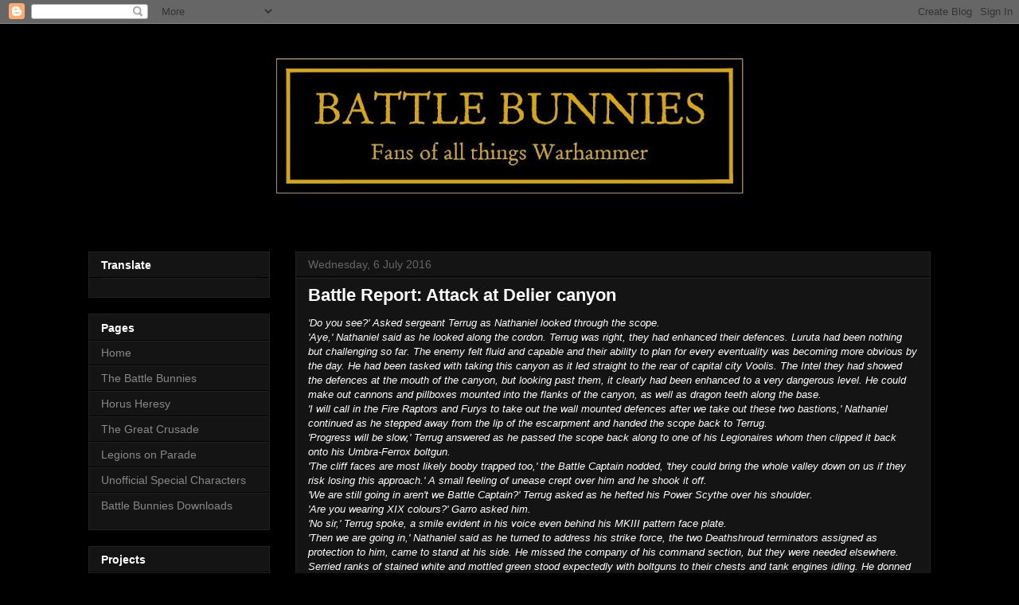

--- FILE ---
content_type: text/html; charset=UTF-8
request_url: http://battlebunnies.blogspot.com/2016/07/battle-report-attack-at-delier-canyon.html
body_size: 34943
content:
<!DOCTYPE html>
<html class='v2' dir='ltr' lang='en-GB'>
<head>
<link href='https://www.blogger.com/static/v1/widgets/335934321-css_bundle_v2.css' rel='stylesheet' type='text/css'/>
<meta content='width=1100' name='viewport'/>
<meta content='text/html; charset=UTF-8' http-equiv='Content-Type'/>
<meta content='blogger' name='generator'/>
<link href='http://battlebunnies.blogspot.com/favicon.ico' rel='icon' type='image/x-icon'/>
<link href='http://battlebunnies.blogspot.com/2016/07/battle-report-attack-at-delier-canyon.html' rel='canonical'/>
<link rel="alternate" type="application/atom+xml" title="Battle Bunnies - Atom" href="http://battlebunnies.blogspot.com/feeds/posts/default" />
<link rel="alternate" type="application/rss+xml" title="Battle Bunnies - RSS" href="http://battlebunnies.blogspot.com/feeds/posts/default?alt=rss" />
<link rel="service.post" type="application/atom+xml" title="Battle Bunnies - Atom" href="https://www.blogger.com/feeds/6171473526147600929/posts/default" />

<link rel="alternate" type="application/atom+xml" title="Battle Bunnies - Atom" href="http://battlebunnies.blogspot.com/feeds/8208818477211489437/comments/default" />
<!--Can't find substitution for tag [blog.ieCssRetrofitLinks]-->
<link href='https://blogger.googleusercontent.com/img/b/R29vZ2xl/AVvXsEj98F-by0iKV79fyA5Aj0xLpHRC4k1rj0Aoa1v6Pwz6WWrqnyQ9B81Pt4ykSdrrrqfoI5JhAnhNFLJsYgCetq4NDexEfk56buEzuTMh9bpRULYfqKdyKoT64_wYtW2DfJKINYxtmD3q8Ei-/s640/FullSizeRender+%25286%2529.jpg' rel='image_src'/>
<meta content='http://battlebunnies.blogspot.com/2016/07/battle-report-attack-at-delier-canyon.html' property='og:url'/>
<meta content='Battle Report: Attack at Delier canyon' property='og:title'/>
<meta content=' &#39;Do you see?&#39; Asked sergeant Terrug as Nathaniel looked through the scope.    &#39;Aye,&#39; Nathaniel said as he looked along the cordon. Terrug w...' property='og:description'/>
<meta content='https://blogger.googleusercontent.com/img/b/R29vZ2xl/AVvXsEj98F-by0iKV79fyA5Aj0xLpHRC4k1rj0Aoa1v6Pwz6WWrqnyQ9B81Pt4ykSdrrrqfoI5JhAnhNFLJsYgCetq4NDexEfk56buEzuTMh9bpRULYfqKdyKoT64_wYtW2DfJKINYxtmD3q8Ei-/w1200-h630-p-k-no-nu/FullSizeRender+%25286%2529.jpg' property='og:image'/>
<title>Battle Bunnies: Battle Report: Attack at Delier canyon</title>
<style id='page-skin-1' type='text/css'><!--
/*
-----------------------------------------------
Blogger Template Style
Name:     Awesome Inc.
Designer: Tina Chen
URL:      tinachen.org
----------------------------------------------- */
/* Content
----------------------------------------------- */
body {
font: normal normal 13px Arial, Tahoma, Helvetica, FreeSans, sans-serif;
color: #ffffff;
background: #000000 url(//themes.googleusercontent.com/image?id=0BwVBOzw_-hbMODkzNDVjYTEtYzNiYi00YjRkLThkZjAtOGM0MGI5NzRhZjM4) repeat scroll top center /* Credit: Ollustrator (http://www.istockphoto.com/googleimages.php?id=9505737&platform=blogger) */;
}
html body .content-outer {
min-width: 0;
max-width: 100%;
width: 100%;
}
a:link {
text-decoration: none;
color: #888888;
}
a:visited {
text-decoration: none;
color: #444444;
}
a:hover {
text-decoration: underline;
color: #cccccc;
}
.body-fauxcolumn-outer .cap-top {
position: absolute;
z-index: 1;
height: 276px;
width: 100%;
background: transparent none repeat-x scroll top left;
_background-image: none;
}
/* Columns
----------------------------------------------- */
.content-inner {
padding: 0;
}
.header-inner .section {
margin: 0 16px;
}
.tabs-inner .section {
margin: 0 16px;
}
.main-inner {
padding-top: 30px;
}
.main-inner .column-center-inner,
.main-inner .column-left-inner,
.main-inner .column-right-inner {
padding: 0 5px;
}
*+html body .main-inner .column-center-inner {
margin-top: -30px;
}
#layout .main-inner .column-center-inner {
margin-top: 0;
}
/* Header
----------------------------------------------- */
.header-outer {
margin: 0 0 0 0;
background: transparent none repeat scroll 0 0;
}
.Header h1 {
font: normal bold 40px Arial, Tahoma, Helvetica, FreeSans, sans-serif;
color: #ffffff;
text-shadow: 0 0 -1px #000000;
}
.Header h1 a {
color: #ffffff;
}
.Header .description {
font: normal normal 14px Arial, Tahoma, Helvetica, FreeSans, sans-serif;
color: #ffffff;
}
.header-inner .Header .titlewrapper,
.header-inner .Header .descriptionwrapper {
padding-left: 0;
padding-right: 0;
margin-bottom: 0;
}
.header-inner .Header .titlewrapper {
padding-top: 22px;
}
/* Tabs
----------------------------------------------- */
.tabs-outer {
overflow: hidden;
position: relative;
background: #141414 none repeat scroll 0 0;
}
#layout .tabs-outer {
overflow: visible;
}
.tabs-cap-top, .tabs-cap-bottom {
position: absolute;
width: 100%;
border-top: 1px solid #222222;
}
.tabs-cap-bottom {
bottom: 0;
}
.tabs-inner .widget li a {
display: inline-block;
margin: 0;
padding: .6em 1.5em;
font: normal bold 14px Arial, Tahoma, Helvetica, FreeSans, sans-serif;
color: #ffffff;
border-top: 1px solid #222222;
border-bottom: 1px solid #222222;
border-left: 1px solid #222222;
height: 16px;
line-height: 16px;
}
.tabs-inner .widget li:last-child a {
border-right: 1px solid #222222;
}
.tabs-inner .widget li.selected a, .tabs-inner .widget li a:hover {
background: #444444 none repeat-x scroll 0 -100px;
color: #ffffff;
}
/* Headings
----------------------------------------------- */
h2 {
font: normal bold 14px Arial, Tahoma, Helvetica, FreeSans, sans-serif;
color: #ffffff;
}
/* Widgets
----------------------------------------------- */
.main-inner .section {
margin: 0 27px;
padding: 0;
}
.main-inner .column-left-outer,
.main-inner .column-right-outer {
margin-top: 0;
}
#layout .main-inner .column-left-outer,
#layout .main-inner .column-right-outer {
margin-top: 0;
}
.main-inner .column-left-inner,
.main-inner .column-right-inner {
background: transparent none repeat 0 0;
-moz-box-shadow: 0 0 0 rgba(0, 0, 0, .2);
-webkit-box-shadow: 0 0 0 rgba(0, 0, 0, .2);
-goog-ms-box-shadow: 0 0 0 rgba(0, 0, 0, .2);
box-shadow: 0 0 0 rgba(0, 0, 0, .2);
-moz-border-radius: 0;
-webkit-border-radius: 0;
-goog-ms-border-radius: 0;
border-radius: 0;
}
#layout .main-inner .column-left-inner,
#layout .main-inner .column-right-inner {
margin-top: 0;
}
.sidebar .widget {
font: normal normal 14px Arial, Tahoma, Helvetica, FreeSans, sans-serif;
color: #ffffff;
}
.sidebar .widget a:link {
color: #888888;
}
.sidebar .widget a:visited {
color: #444444;
}
.sidebar .widget a:hover {
color: #cccccc;
}
.sidebar .widget h2 {
text-shadow: 0 0 -1px #000000;
}
.main-inner .widget {
background-color: #141414;
border: 1px solid #222222;
padding: 0 15px 15px;
margin: 20px -16px;
-moz-box-shadow: 0 0 0 rgba(0, 0, 0, .2);
-webkit-box-shadow: 0 0 0 rgba(0, 0, 0, .2);
-goog-ms-box-shadow: 0 0 0 rgba(0, 0, 0, .2);
box-shadow: 0 0 0 rgba(0, 0, 0, .2);
-moz-border-radius: 0;
-webkit-border-radius: 0;
-goog-ms-border-radius: 0;
border-radius: 0;
}
.main-inner .widget h2 {
margin: 0 -15px;
padding: .6em 15px .5em;
border-bottom: 1px solid #000000;
}
.footer-inner .widget h2 {
padding: 0 0 .4em;
border-bottom: 1px solid #000000;
}
.main-inner .widget h2 + div, .footer-inner .widget h2 + div {
border-top: 1px solid #222222;
padding-top: 8px;
}
.main-inner .widget .widget-content {
margin: 0 -15px;
padding: 7px 15px 0;
}
.main-inner .widget ul, .main-inner .widget #ArchiveList ul.flat {
margin: -8px -15px 0;
padding: 0;
list-style: none;
}
.main-inner .widget #ArchiveList {
margin: -8px 0 0;
}
.main-inner .widget ul li, .main-inner .widget #ArchiveList ul.flat li {
padding: .5em 15px;
text-indent: 0;
color: #666666;
border-top: 1px solid #222222;
border-bottom: 1px solid #000000;
}
.main-inner .widget #ArchiveList ul li {
padding-top: .25em;
padding-bottom: .25em;
}
.main-inner .widget ul li:first-child, .main-inner .widget #ArchiveList ul.flat li:first-child {
border-top: none;
}
.main-inner .widget ul li:last-child, .main-inner .widget #ArchiveList ul.flat li:last-child {
border-bottom: none;
}
.post-body {
position: relative;
}
.main-inner .widget .post-body ul {
padding: 0 2.5em;
margin: .5em 0;
list-style: disc;
}
.main-inner .widget .post-body ul li {
padding: 0.25em 0;
margin-bottom: .25em;
color: #ffffff;
border: none;
}
.footer-inner .widget ul {
padding: 0;
list-style: none;
}
.widget .zippy {
color: #666666;
}
/* Posts
----------------------------------------------- */
body .main-inner .Blog {
padding: 0;
margin-bottom: 1em;
background-color: transparent;
border: none;
-moz-box-shadow: 0 0 0 rgba(0, 0, 0, 0);
-webkit-box-shadow: 0 0 0 rgba(0, 0, 0, 0);
-goog-ms-box-shadow: 0 0 0 rgba(0, 0, 0, 0);
box-shadow: 0 0 0 rgba(0, 0, 0, 0);
}
.main-inner .section:last-child .Blog:last-child {
padding: 0;
margin-bottom: 1em;
}
.main-inner .widget h2.date-header {
margin: 0 -15px 1px;
padding: 0 0 0 0;
font: normal normal 14px Arial, Tahoma, Helvetica, FreeSans, sans-serif;
color: #666666;
background: transparent none no-repeat scroll top left;
border-top: 0 solid #222222;
border-bottom: 1px solid #000000;
-moz-border-radius-topleft: 0;
-moz-border-radius-topright: 0;
-webkit-border-top-left-radius: 0;
-webkit-border-top-right-radius: 0;
border-top-left-radius: 0;
border-top-right-radius: 0;
position: static;
bottom: 100%;
right: 15px;
text-shadow: 0 0 -1px #000000;
}
.main-inner .widget h2.date-header span {
font: normal normal 14px Arial, Tahoma, Helvetica, FreeSans, sans-serif;
display: block;
padding: .5em 15px;
border-left: 0 solid #222222;
border-right: 0 solid #222222;
}
.date-outer {
position: relative;
margin: 30px 0 20px;
padding: 0 15px;
background-color: #141414;
border: 1px solid #222222;
-moz-box-shadow: 0 0 0 rgba(0, 0, 0, .2);
-webkit-box-shadow: 0 0 0 rgba(0, 0, 0, .2);
-goog-ms-box-shadow: 0 0 0 rgba(0, 0, 0, .2);
box-shadow: 0 0 0 rgba(0, 0, 0, .2);
-moz-border-radius: 0;
-webkit-border-radius: 0;
-goog-ms-border-radius: 0;
border-radius: 0;
}
.date-outer:first-child {
margin-top: 0;
}
.date-outer:last-child {
margin-bottom: 20px;
-moz-border-radius-bottomleft: 0;
-moz-border-radius-bottomright: 0;
-webkit-border-bottom-left-radius: 0;
-webkit-border-bottom-right-radius: 0;
-goog-ms-border-bottom-left-radius: 0;
-goog-ms-border-bottom-right-radius: 0;
border-bottom-left-radius: 0;
border-bottom-right-radius: 0;
}
.date-posts {
margin: 0 -15px;
padding: 0 15px;
clear: both;
}
.post-outer, .inline-ad {
border-top: 1px solid #222222;
margin: 0 -15px;
padding: 15px 15px;
}
.post-outer {
padding-bottom: 10px;
}
.post-outer:first-child {
padding-top: 0;
border-top: none;
}
.post-outer:last-child, .inline-ad:last-child {
border-bottom: none;
}
.post-body {
position: relative;
}
.post-body img {
padding: 8px;
background: #222222;
border: 1px solid transparent;
-moz-box-shadow: 0 0 0 rgba(0, 0, 0, .2);
-webkit-box-shadow: 0 0 0 rgba(0, 0, 0, .2);
box-shadow: 0 0 0 rgba(0, 0, 0, .2);
-moz-border-radius: 0;
-webkit-border-radius: 0;
border-radius: 0;
}
h3.post-title, h4 {
font: normal bold 22px Arial, Tahoma, Helvetica, FreeSans, sans-serif;
color: #ffffff;
}
h3.post-title a {
font: normal bold 22px Arial, Tahoma, Helvetica, FreeSans, sans-serif;
color: #ffffff;
}
h3.post-title a:hover {
color: #cccccc;
text-decoration: underline;
}
.post-header {
margin: 0 0 1em;
}
.post-body {
line-height: 1.4;
}
.post-outer h2 {
color: #ffffff;
}
.post-footer {
margin: 1.5em 0 0;
}
#blog-pager {
padding: 15px;
font-size: 120%;
background-color: #141414;
border: 1px solid #222222;
-moz-box-shadow: 0 0 0 rgba(0, 0, 0, .2);
-webkit-box-shadow: 0 0 0 rgba(0, 0, 0, .2);
-goog-ms-box-shadow: 0 0 0 rgba(0, 0, 0, .2);
box-shadow: 0 0 0 rgba(0, 0, 0, .2);
-moz-border-radius: 0;
-webkit-border-radius: 0;
-goog-ms-border-radius: 0;
border-radius: 0;
-moz-border-radius-topleft: 0;
-moz-border-radius-topright: 0;
-webkit-border-top-left-radius: 0;
-webkit-border-top-right-radius: 0;
-goog-ms-border-top-left-radius: 0;
-goog-ms-border-top-right-radius: 0;
border-top-left-radius: 0;
border-top-right-radius-topright: 0;
margin-top: 1em;
}
.blog-feeds, .post-feeds {
margin: 1em 0;
text-align: center;
color: #ffffff;
}
.blog-feeds a, .post-feeds a {
color: #888888;
}
.blog-feeds a:visited, .post-feeds a:visited {
color: #444444;
}
.blog-feeds a:hover, .post-feeds a:hover {
color: #cccccc;
}
.post-outer .comments {
margin-top: 2em;
}
/* Comments
----------------------------------------------- */
.comments .comments-content .icon.blog-author {
background-repeat: no-repeat;
background-image: url([data-uri]);
}
.comments .comments-content .loadmore a {
border-top: 1px solid #222222;
border-bottom: 1px solid #222222;
}
.comments .continue {
border-top: 2px solid #222222;
}
/* Footer
----------------------------------------------- */
.footer-outer {
margin: -0 0 -1px;
padding: 0 0 0;
color: #ffffff;
overflow: hidden;
}
.footer-fauxborder-left {
border-top: 1px solid #222222;
background: #141414 none repeat scroll 0 0;
-moz-box-shadow: 0 0 0 rgba(0, 0, 0, .2);
-webkit-box-shadow: 0 0 0 rgba(0, 0, 0, .2);
-goog-ms-box-shadow: 0 0 0 rgba(0, 0, 0, .2);
box-shadow: 0 0 0 rgba(0, 0, 0, .2);
margin: 0 -0;
}
/* Mobile
----------------------------------------------- */
body.mobile {
background-size: auto;
}
.mobile .body-fauxcolumn-outer {
background: transparent none repeat scroll top left;
}
*+html body.mobile .main-inner .column-center-inner {
margin-top: 0;
}
.mobile .main-inner .widget {
padding: 0 0 15px;
}
.mobile .main-inner .widget h2 + div,
.mobile .footer-inner .widget h2 + div {
border-top: none;
padding-top: 0;
}
.mobile .footer-inner .widget h2 {
padding: 0.5em 0;
border-bottom: none;
}
.mobile .main-inner .widget .widget-content {
margin: 0;
padding: 7px 0 0;
}
.mobile .main-inner .widget ul,
.mobile .main-inner .widget #ArchiveList ul.flat {
margin: 0 -15px 0;
}
.mobile .main-inner .widget h2.date-header {
right: 0;
}
.mobile .date-header span {
padding: 0.4em 0;
}
.mobile .date-outer:first-child {
margin-bottom: 0;
border: 1px solid #222222;
-moz-border-radius-topleft: 0;
-moz-border-radius-topright: 0;
-webkit-border-top-left-radius: 0;
-webkit-border-top-right-radius: 0;
-goog-ms-border-top-left-radius: 0;
-goog-ms-border-top-right-radius: 0;
border-top-left-radius: 0;
border-top-right-radius: 0;
}
.mobile .date-outer {
border-color: #222222;
border-width: 0 1px 1px;
}
.mobile .date-outer:last-child {
margin-bottom: 0;
}
.mobile .main-inner {
padding: 0;
}
.mobile .header-inner .section {
margin: 0;
}
.mobile .post-outer, .mobile .inline-ad {
padding: 5px 0;
}
.mobile .tabs-inner .section {
margin: 0 10px;
}
.mobile .main-inner .widget h2 {
margin: 0;
padding: 0;
}
.mobile .main-inner .widget h2.date-header span {
padding: 0;
}
.mobile .main-inner .widget .widget-content {
margin: 0;
padding: 7px 0 0;
}
.mobile #blog-pager {
border: 1px solid transparent;
background: #141414 none repeat scroll 0 0;
}
.mobile .main-inner .column-left-inner,
.mobile .main-inner .column-right-inner {
background: transparent none repeat 0 0;
-moz-box-shadow: none;
-webkit-box-shadow: none;
-goog-ms-box-shadow: none;
box-shadow: none;
}
.mobile .date-posts {
margin: 0;
padding: 0;
}
.mobile .footer-fauxborder-left {
margin: 0;
border-top: inherit;
}
.mobile .main-inner .section:last-child .Blog:last-child {
margin-bottom: 0;
}
.mobile-index-contents {
color: #ffffff;
}
.mobile .mobile-link-button {
background: #888888 none repeat scroll 0 0;
}
.mobile-link-button a:link, .mobile-link-button a:visited {
color: #ffffff;
}
.mobile .tabs-inner .PageList .widget-content {
background: transparent;
border-top: 1px solid;
border-color: #222222;
color: #ffffff;
}
.mobile .tabs-inner .PageList .widget-content .pagelist-arrow {
border-left: 1px solid #222222;
}

--></style>
<style id='template-skin-1' type='text/css'><!--
body {
min-width: 1090px;
}
.content-outer, .content-fauxcolumn-outer, .region-inner {
min-width: 1090px;
max-width: 1090px;
_width: 1090px;
}
.main-inner .columns {
padding-left: 260px;
padding-right: 0px;
}
.main-inner .fauxcolumn-center-outer {
left: 260px;
right: 0px;
/* IE6 does not respect left and right together */
_width: expression(this.parentNode.offsetWidth -
parseInt("260px") -
parseInt("0px") + 'px');
}
.main-inner .fauxcolumn-left-outer {
width: 260px;
}
.main-inner .fauxcolumn-right-outer {
width: 0px;
}
.main-inner .column-left-outer {
width: 260px;
right: 100%;
margin-left: -260px;
}
.main-inner .column-right-outer {
width: 0px;
margin-right: -0px;
}
#layout {
min-width: 0;
}
#layout .content-outer {
min-width: 0;
width: 800px;
}
#layout .region-inner {
min-width: 0;
width: auto;
}
body#layout div.add_widget {
padding: 8px;
}
body#layout div.add_widget a {
margin-left: 32px;
}
--></style>
<style>
    body {background-image:url(\/\/themes.googleusercontent.com\/image?id=0BwVBOzw_-hbMODkzNDVjYTEtYzNiYi00YjRkLThkZjAtOGM0MGI5NzRhZjM4);}
    
@media (max-width: 200px) { body {background-image:url(\/\/themes.googleusercontent.com\/image?id=0BwVBOzw_-hbMODkzNDVjYTEtYzNiYi00YjRkLThkZjAtOGM0MGI5NzRhZjM4&options=w200);}}
@media (max-width: 400px) and (min-width: 201px) { body {background-image:url(\/\/themes.googleusercontent.com\/image?id=0BwVBOzw_-hbMODkzNDVjYTEtYzNiYi00YjRkLThkZjAtOGM0MGI5NzRhZjM4&options=w400);}}
@media (max-width: 800px) and (min-width: 401px) { body {background-image:url(\/\/themes.googleusercontent.com\/image?id=0BwVBOzw_-hbMODkzNDVjYTEtYzNiYi00YjRkLThkZjAtOGM0MGI5NzRhZjM4&options=w800);}}
@media (max-width: 1200px) and (min-width: 801px) { body {background-image:url(\/\/themes.googleusercontent.com\/image?id=0BwVBOzw_-hbMODkzNDVjYTEtYzNiYi00YjRkLThkZjAtOGM0MGI5NzRhZjM4&options=w1200);}}
/* Last tag covers anything over one higher than the previous max-size cap. */
@media (min-width: 1201px) { body {background-image:url(\/\/themes.googleusercontent.com\/image?id=0BwVBOzw_-hbMODkzNDVjYTEtYzNiYi00YjRkLThkZjAtOGM0MGI5NzRhZjM4&options=w1600);}}
  </style>
<link href='https://www.blogger.com/dyn-css/authorization.css?targetBlogID=6171473526147600929&amp;zx=c301c972-5e50-4460-a462-81196dde5ddb' media='none' onload='if(media!=&#39;all&#39;)media=&#39;all&#39;' rel='stylesheet'/><noscript><link href='https://www.blogger.com/dyn-css/authorization.css?targetBlogID=6171473526147600929&amp;zx=c301c972-5e50-4460-a462-81196dde5ddb' rel='stylesheet'/></noscript>
<meta name='google-adsense-platform-account' content='ca-host-pub-1556223355139109'/>
<meta name='google-adsense-platform-domain' content='blogspot.com'/>

<!-- data-ad-client=ca-pub-1069948962994773 -->

</head>
<body class='loading variant-dark'>
<div class='navbar section' id='navbar' name='Navbar'><div class='widget Navbar' data-version='1' id='Navbar1'><script type="text/javascript">
    function setAttributeOnload(object, attribute, val) {
      if(window.addEventListener) {
        window.addEventListener('load',
          function(){ object[attribute] = val; }, false);
      } else {
        window.attachEvent('onload', function(){ object[attribute] = val; });
      }
    }
  </script>
<div id="navbar-iframe-container"></div>
<script type="text/javascript" src="https://apis.google.com/js/platform.js"></script>
<script type="text/javascript">
      gapi.load("gapi.iframes:gapi.iframes.style.bubble", function() {
        if (gapi.iframes && gapi.iframes.getContext) {
          gapi.iframes.getContext().openChild({
              url: 'https://www.blogger.com/navbar/6171473526147600929?po\x3d8208818477211489437\x26origin\x3dhttp://battlebunnies.blogspot.com',
              where: document.getElementById("navbar-iframe-container"),
              id: "navbar-iframe"
          });
        }
      });
    </script><script type="text/javascript">
(function() {
var script = document.createElement('script');
script.type = 'text/javascript';
script.src = '//pagead2.googlesyndication.com/pagead/js/google_top_exp.js';
var head = document.getElementsByTagName('head')[0];
if (head) {
head.appendChild(script);
}})();
</script>
</div></div>
<div class='body-fauxcolumns'>
<div class='fauxcolumn-outer body-fauxcolumn-outer'>
<div class='cap-top'>
<div class='cap-left'></div>
<div class='cap-right'></div>
</div>
<div class='fauxborder-left'>
<div class='fauxborder-right'></div>
<div class='fauxcolumn-inner'>
</div>
</div>
<div class='cap-bottom'>
<div class='cap-left'></div>
<div class='cap-right'></div>
</div>
</div>
</div>
<div class='content'>
<div class='content-fauxcolumns'>
<div class='fauxcolumn-outer content-fauxcolumn-outer'>
<div class='cap-top'>
<div class='cap-left'></div>
<div class='cap-right'></div>
</div>
<div class='fauxborder-left'>
<div class='fauxborder-right'></div>
<div class='fauxcolumn-inner'>
</div>
</div>
<div class='cap-bottom'>
<div class='cap-left'></div>
<div class='cap-right'></div>
</div>
</div>
</div>
<div class='content-outer'>
<div class='content-cap-top cap-top'>
<div class='cap-left'></div>
<div class='cap-right'></div>
</div>
<div class='fauxborder-left content-fauxborder-left'>
<div class='fauxborder-right content-fauxborder-right'></div>
<div class='content-inner'>
<header>
<div class='header-outer'>
<div class='header-cap-top cap-top'>
<div class='cap-left'></div>
<div class='cap-right'></div>
</div>
<div class='fauxborder-left header-fauxborder-left'>
<div class='fauxborder-right header-fauxborder-right'></div>
<div class='region-inner header-inner'>
<div class='header section' id='header' name='Header'><div class='widget Header' data-version='1' id='Header1'>
<div id='header-inner'>
<a href='http://battlebunnies.blogspot.com/' style='display: block'>
<img alt='Battle Bunnies' height='256px; ' id='Header1_headerimg' src='https://blogger.googleusercontent.com/img/a/AVvXsEjRHEac2pmH4RDZzN76z04OybXlXPOhU3OGDtHWIKV4cNlsu1j-NiHhzlNEOu0WTFwXrZ4Q1q5YGcfGjcGzxFspQ1V2Au9iTqjAiJpz1bSiJ6wosjKV4Y-GQCxvMVbuylGJEvivsxtuFHlznTc8alN9X1xxdopE08kWN2L3oEj9YwnOOrSQnk1_IcK1CQ=s1058' style='display: block' width='1058px; '/>
</a>
</div>
</div></div>
</div>
</div>
<div class='header-cap-bottom cap-bottom'>
<div class='cap-left'></div>
<div class='cap-right'></div>
</div>
</div>
</header>
<div class='tabs-outer'>
<div class='tabs-cap-top cap-top'>
<div class='cap-left'></div>
<div class='cap-right'></div>
</div>
<div class='fauxborder-left tabs-fauxborder-left'>
<div class='fauxborder-right tabs-fauxborder-right'></div>
<div class='region-inner tabs-inner'>
<div class='tabs no-items section' id='crosscol' name='Cross-column'></div>
<div class='tabs no-items section' id='crosscol-overflow' name='Cross-Column 2'></div>
</div>
</div>
<div class='tabs-cap-bottom cap-bottom'>
<div class='cap-left'></div>
<div class='cap-right'></div>
</div>
</div>
<div class='main-outer'>
<div class='main-cap-top cap-top'>
<div class='cap-left'></div>
<div class='cap-right'></div>
</div>
<div class='fauxborder-left main-fauxborder-left'>
<div class='fauxborder-right main-fauxborder-right'></div>
<div class='region-inner main-inner'>
<div class='columns fauxcolumns'>
<div class='fauxcolumn-outer fauxcolumn-center-outer'>
<div class='cap-top'>
<div class='cap-left'></div>
<div class='cap-right'></div>
</div>
<div class='fauxborder-left'>
<div class='fauxborder-right'></div>
<div class='fauxcolumn-inner'>
</div>
</div>
<div class='cap-bottom'>
<div class='cap-left'></div>
<div class='cap-right'></div>
</div>
</div>
<div class='fauxcolumn-outer fauxcolumn-left-outer'>
<div class='cap-top'>
<div class='cap-left'></div>
<div class='cap-right'></div>
</div>
<div class='fauxborder-left'>
<div class='fauxborder-right'></div>
<div class='fauxcolumn-inner'>
</div>
</div>
<div class='cap-bottom'>
<div class='cap-left'></div>
<div class='cap-right'></div>
</div>
</div>
<div class='fauxcolumn-outer fauxcolumn-right-outer'>
<div class='cap-top'>
<div class='cap-left'></div>
<div class='cap-right'></div>
</div>
<div class='fauxborder-left'>
<div class='fauxborder-right'></div>
<div class='fauxcolumn-inner'>
</div>
</div>
<div class='cap-bottom'>
<div class='cap-left'></div>
<div class='cap-right'></div>
</div>
</div>
<!-- corrects IE6 width calculation -->
<div class='columns-inner'>
<div class='column-center-outer'>
<div class='column-center-inner'>
<div class='main section' id='main' name='Main'><div class='widget Blog' data-version='1' id='Blog1'>
<div class='blog-posts hfeed'>

          <div class="date-outer">
        
<h2 class='date-header'><span>Wednesday, 6 July 2016</span></h2>

          <div class="date-posts">
        
<div class='post-outer'>
<div class='post hentry uncustomized-post-template' itemprop='blogPost' itemscope='itemscope' itemtype='http://schema.org/BlogPosting'>
<meta content='https://blogger.googleusercontent.com/img/b/R29vZ2xl/AVvXsEj98F-by0iKV79fyA5Aj0xLpHRC4k1rj0Aoa1v6Pwz6WWrqnyQ9B81Pt4ykSdrrrqfoI5JhAnhNFLJsYgCetq4NDexEfk56buEzuTMh9bpRULYfqKdyKoT64_wYtW2DfJKINYxtmD3q8Ei-/s640/FullSizeRender+%25286%2529.jpg' itemprop='image_url'/>
<meta content='6171473526147600929' itemprop='blogId'/>
<meta content='8208818477211489437' itemprop='postId'/>
<a name='8208818477211489437'></a>
<h3 class='post-title entry-title' itemprop='name'>
Battle Report: Attack at Delier canyon
</h3>
<div class='post-header'>
<div class='post-header-line-1'></div>
</div>
<div class='post-body entry-content' id='post-body-8208818477211489437' itemprop='description articleBody'>
<div>
<i><span style="font-family: Arial, Helvetica, sans-serif;">'Do you see?' Asked sergeant Terrug as Nathaniel looked through the scope.&nbsp;</span></i></div>
<div>
<i><span style="font-family: Arial, Helvetica, sans-serif;">'Aye,' Nathaniel said as he looked along the cordon. Terrug was right, they had enhanced their defences. Luruta had been nothing but challenging so far. The enemy felt fluid and capable and their ability to plan for every eventuality was becoming more obvious by the day. He had been tasked with taking this canyon as it led straight to the rear of capital city Voolis. The Intel they had showed the defences at the mouth of the canyon, but looking past them, it clearly had been enhanced to a very dangerous level. He could make out cannons and pillboxes mounted into the flanks of the canyon, as well as dragon teeth along the base.&nbsp;</span></i></div>
<div>
<i><span style="font-family: Arial, Helvetica, sans-serif;">'I will call in the Fire Raptors and Furys to take out the wall mounted defences after we take out these two bastions,' Nathaniel continued as he stepped away from the lip of the escarpment and handed the scope back to Terrug.&nbsp;</span></i></div>
<div>
<i><span style="font-family: Arial, Helvetica, sans-serif;">'Progress will be slow,' Terrug answered as he passed the scope back along to one of his Legionaires whom then clipped it back onto his Umbra-Ferrox boltgun.&nbsp;</span></i></div>
<div>
<i><span style="font-family: Arial, Helvetica, sans-serif;">'The cliff faces are most likely booby trapped too,' the Battle Captain nodded, 'they could bring the whole valley down on us if they risk losing this approach.' A small feeling of unease crept over him and he shook it off.&nbsp;</span></i></div>
<div>
<i><span style="font-family: Arial, Helvetica, sans-serif;">'We are still going in aren't we Battle Captain?' Terrug asked as he hefted his Power Scythe over his shoulder.&nbsp;</span></i></div>
<div>
<i><span style="font-family: Arial, Helvetica, sans-serif;">'Are you wearing XIX colours?' Garro asked him.&nbsp;</span></i></div>
<div>
<i><span style="font-family: Arial, Helvetica, sans-serif;">'No sir,' Terrug spoke, a smile evident in his voice even behind his MKIII pattern face plate.&nbsp;</span></i></div>
<div>
<i><span style="font-family: Arial, Helvetica, sans-serif;">'Then we are going in,' Nathaniel said as he turned to address his strike force, the two Deathshroud terminators assigned as protection to him, came to stand at his side. He missed the company of his command section, but they were needed elsewhere. Serried ranks of stained white and mottled green stood expectedly with boltguns to their chests and tank engines idling. He donned his helmet and turned his voxcaster to full, 'Death Guard!' he called, 'the way is blocked, should we turn back?'</span></i></div>
<div>
<i><span style="font-family: Arial, Helvetica, sans-serif;">'No!' came the voices of a hundred space marines.&nbsp;</span></i></div>
<div>
<i><span style="font-family: Arial, Helvetica, sans-serif;">'I thought not,' Garro responded and with that he drew Libertas. 'Count the seven!'</span></i></div>
<div>
<i><span style="font-family: Arial, Helvetica, sans-serif;">'Count the seven!' Came the amplified response as his strike force picked up the battle cry.&nbsp;</span></i></div>
<div>
<span style="font-family: Arial, Helvetica, sans-serif;"></span><br></div>
<div>
<span style="font-family: Arial, Helvetica, sans-serif;">Welcome to our first of many Battle Reports. We hope you enjoy following us through The Fall of The Purokar League campaign. &nbsp;</span></div><div><span style="font-family: Arial, Helvetica, sans-serif;">The first series of battles is set on Luruta, a civilised world in the Kuskar worlds. The Death Guard and Dark Angels have been tasked with securing the Kuskar worlds whilst Ferrus with the Iron Hands and Iron Warriors secure the Puroti worlds.&nbsp;</span></div><div><span style="font-family: Arial, Helvetica, sans-serif;"><br></span></div><div><span style="-webkit-text-size-adjust: auto; background-color: rgba(255, 255, 255, 0);"><u>To best enjoy this Battle Report I would suggest switching to web version if you are viewing on a mobile device or iPad etc as the pics appear small but they are extra large quality, web version overcomes this straight away and you can zoom in actively.</u></span></div>
<div>
<span style="font-family: Arial, Helvetica, sans-serif;"></span><br></div>
<div>
<b><span style="font-family: Arial, Helvetica, sans-serif;">Points: 2250 Death Guard, 2250 + extra defences Purokar League</span></b></div>
<div>
<b><span style="font-family: Arial, Helvetica, sans-serif;">Mission: Cleanse and Control</span></b></div>
<div>
<b><span style="font-family: Arial, Helvetica, sans-serif;">Tactical objectives: Yes</span></b></div>
<div>
<b><span style="font-family: Arial, Helvetica, sans-serif;">Mysterious objectives: No</span></b></div>
<div>
<b><span style="font-family: Arial, Helvetica, sans-serif;">First turn: Seized by the Purokar League</span></b></div>
<div>
<b><br><span style="font-family: Arial, Helvetica, sans-serif;"></span></b></div>
<div>
<b><span style="font-family: Arial, Helvetica, sans-serif;">Deployment:</span></b><br>
<strong><span style="font-family: Arial;"></span></strong><br>
<div align="center">
<a href="https://blogger.googleusercontent.com/img/b/R29vZ2xl/AVvXsEj98F-by0iKV79fyA5Aj0xLpHRC4k1rj0Aoa1v6Pwz6WWrqnyQ9B81Pt4ykSdrrrqfoI5JhAnhNFLJsYgCetq4NDexEfk56buEzuTMh9bpRULYfqKdyKoT64_wYtW2DfJKINYxtmD3q8Ei-/s1600/FullSizeRender+%25286%2529.jpg" imageanchor="1" style="margin-left: 1em; margin-right: 1em;"><img border="0" height="640" src="https://blogger.googleusercontent.com/img/b/R29vZ2xl/AVvXsEj98F-by0iKV79fyA5Aj0xLpHRC4k1rj0Aoa1v6Pwz6WWrqnyQ9B81Pt4ykSdrrrqfoI5JhAnhNFLJsYgCetq4NDexEfk56buEzuTMh9bpRULYfqKdyKoT64_wYtW2DfJKINYxtmD3q8Ei-/s640/FullSizeRender+%25286%2529.jpg" width="528"></a></div>
<div align="center">
&nbsp;</div>
<div align="center">
</div>
<div class="separator" style="clear: both; text-align: center;">
<a href="https://blogger.googleusercontent.com/img/b/R29vZ2xl/AVvXsEiXR-7cNYDu0qBmuZNe0YffMey1XU3Y0GH3cSJUFTjwAqYUCW8vaPNf8fqS7vUeAMgdUy9KqtiJUiHMC0t4DoUAlUnB40TZCUEb9_-HvagcrVhWYIg5LpIy0dgCEk1E_fN582BRSgI2e2m7/s1600/FullSizeRender+%25282%2529.jpg" imageanchor="1" style="margin-left: 1em; margin-right: 1em;"><img border="0" height="640" src="https://blogger.googleusercontent.com/img/b/R29vZ2xl/AVvXsEiXR-7cNYDu0qBmuZNe0YffMey1XU3Y0GH3cSJUFTjwAqYUCW8vaPNf8fqS7vUeAMgdUy9KqtiJUiHMC0t4DoUAlUnB40TZCUEb9_-HvagcrVhWYIg5LpIy0dgCEk1E_fN582BRSgI2e2m7/s640/FullSizeRender+%25282%2529.jpg" width="530"></a></div>
<br>
<div class="separator" style="clear: both; text-align: center;">
<a href="https://blogger.googleusercontent.com/img/b/R29vZ2xl/AVvXsEh8EjgRzCVMWZ8mlnDg_bv99r-mePRrF_EbdPcpB3EwjzydkEXlMWSfsloZ75xR8JjvyBOfkJvexla7p4Qt4bMkNcHjUHk2ETh_SR-rkVcQLRJ8tTeOZRdmKbXiW8pcLr_qMKjPpI5Xt9Qr/s1600/FullSizeRender+%25283%2529.jpg" imageanchor="1" style="margin-left: 1em; margin-right: 1em;"><img border="0" height="478" src="https://blogger.googleusercontent.com/img/b/R29vZ2xl/AVvXsEh8EjgRzCVMWZ8mlnDg_bv99r-mePRrF_EbdPcpB3EwjzydkEXlMWSfsloZ75xR8JjvyBOfkJvexla7p4Qt4bMkNcHjUHk2ETh_SR-rkVcQLRJ8tTeOZRdmKbXiW8pcLr_qMKjPpI5Xt9Qr/s640/FullSizeRender+%25283%2529.jpg" width="640"></a></div>
<br>
<div class="separator" style="clear: both; text-align: center;">
<a href="https://blogger.googleusercontent.com/img/b/R29vZ2xl/AVvXsEiL8ORLwbdiFFVmlS8JbUp2hjho3oo-gdGX4ADaZP18ASMhxKaByl6C3meW1kbNZ6EGXDdrC3voOfMPf5sH58tzLSGRz9Y_cPnBZ9T5Lx8fVadwc_7SwiR3dvwNMfPoIFmU1CX_KvNuohqf/s1600/FullSizeRender+%25284%2529.jpg" imageanchor="1" style="margin-left: 1em; margin-right: 1em;"><img border="0" height="594" src="https://blogger.googleusercontent.com/img/b/R29vZ2xl/AVvXsEiL8ORLwbdiFFVmlS8JbUp2hjho3oo-gdGX4ADaZP18ASMhxKaByl6C3meW1kbNZ6EGXDdrC3voOfMPf5sH58tzLSGRz9Y_cPnBZ9T5Lx8fVadwc_7SwiR3dvwNMfPoIFmU1CX_KvNuohqf/s640/FullSizeRender+%25284%2529.jpg" width="640"></a></div>
<br>
<div class="separator" style="clear: both; text-align: center;">
<a href="https://blogger.googleusercontent.com/img/b/R29vZ2xl/AVvXsEgZXyb3IUnp3C_XjYgyijDRbKed2jmM1_t9WDopPgjmBtRr61zqC0MEzzZfngS87MBayqejiVut6-7GRDWpFP9t62kkV7jdBeU8W1rS2YWloPIySpXcG47dYLzzE8qw1ketc1hW8cYLx8FM/s1600/FullSizeRender+%25285%2529.jpg" imageanchor="1" style="margin-left: 1em; margin-right: 1em;"><img border="0" height="436" src="https://blogger.googleusercontent.com/img/b/R29vZ2xl/AVvXsEgZXyb3IUnp3C_XjYgyijDRbKed2jmM1_t9WDopPgjmBtRr61zqC0MEzzZfngS87MBayqejiVut6-7GRDWpFP9t62kkV7jdBeU8W1rS2YWloPIySpXcG47dYLzzE8qw1ketc1hW8cYLx8FM/s640/FullSizeRender+%25285%2529.jpg" width="640"></a></div>
<br>
<div class="separator" style="clear: both; text-align: center;">
<a href="https://blogger.googleusercontent.com/img/b/R29vZ2xl/AVvXsEj98F-by0iKV79fyA5Aj0xLpHRC4k1rj0Aoa1v6Pwz6WWrqnyQ9B81Pt4ykSdrrrqfoI5JhAnhNFLJsYgCetq4NDexEfk56buEzuTMh9bpRULYfqKdyKoT64_wYtW2DfJKINYxtmD3q8Ei-/s1600/FullSizeRender+%25286%2529.jpg" imageanchor="1" style="margin-left: 1em; margin-right: 1em;"></a>&nbsp;</div>
<b><span style="font-family: Arial, Helvetica, sans-serif;"></span></b>&nbsp;</div>
<div>
<b><span style="font-family: Arial, Helvetica, sans-serif;">Turn 1:</span></b></div>
<div>
<b><span style="font-family: Arial, Helvetica, sans-serif;">Purokar League:</span></b></div>
<div>
<span style="font-family: Arial, Helvetica, sans-serif;">The Lasrifle section in the Eastern bastion fire their weapons with Collimators to bring down two Heavy support Legionaires on the hill.&nbsp;</span></div>
<div>
<span style="font-family: Arial, Helvetica, sans-serif;">The Medusa manages to kill two breachers and takes a hull point off the Fellblade.&nbsp;</span></div>
<div>
<span style="font-family: Arial, Helvetica, sans-serif;">The Leman Russ squadron fires at the Fellblade, but only their Lascannons do any damage (lowering to 9 Hull points).&nbsp;</span></div>
<div>
<div class="separator" style="clear: both; text-align: center;">
<a href="https://blogger.googleusercontent.com/img/b/R29vZ2xl/AVvXsEj-y7HIJP8s0Et6Fm7igCxS9IMccs2ifEimO28OFSKTc97AkyxViLGLY5D3K4E7-RsHSe6_4TO-1_jq9QeYuAzAE6tjxIS8RQG1X4SdCuZPubT8dIOriAHb_DKahLQkpSUAw6juLeJuSANC/s1600/IMG_3904.JPG" imageanchor="1" style="margin-left: 1em; margin-right: 1em;"><img border="0" height="640" src="https://blogger.googleusercontent.com/img/b/R29vZ2xl/AVvXsEj-y7HIJP8s0Et6Fm7igCxS9IMccs2ifEimO28OFSKTc97AkyxViLGLY5D3K4E7-RsHSe6_4TO-1_jq9QeYuAzAE6tjxIS8RQG1X4SdCuZPubT8dIOriAHb_DKahLQkpSUAw6juLeJuSANC/s640/IMG_3904.JPG" width="480"></a></div>
<span style="font-family: Arial, Helvetica, sans-serif;">The Magos Dominus uses Cyberthurgy Rite of Destruction successfully on the Thanatar, which in turn takes two hull points off of the Sicaran and shakes the crew, it also kills one Deathshroud terminator.&nbsp;</span></div>
<div>
<span style="font-family: Arial, Helvetica, sans-serif;">The Leman Russ Incinerator fails to damage the Vindicator.&nbsp;</span></div>
<div>
<div class="separator" style="clear: both; text-align: center;">
<a href="https://blogger.googleusercontent.com/img/b/R29vZ2xl/AVvXsEgnb985NoarZ_0JiB_nsXXCkeuiayUKDyk1FHwGUHo10-PLRDV6RntAux7SU4-V-ZtWdQKrPkr0lk6QBX6syraLJqZ3Aw7-ve3P30r8J5AVyVNKmEN6MAym6WvsCklxLH8sOwT8lmmJtJKX/s1600/IMG_3905.JPG" imageanchor="1" style="margin-left: 1em; margin-right: 1em;"><img border="0" height="480" src="https://blogger.googleusercontent.com/img/b/R29vZ2xl/AVvXsEgnb985NoarZ_0JiB_nsXXCkeuiayUKDyk1FHwGUHo10-PLRDV6RntAux7SU4-V-ZtWdQKrPkr0lk6QBX6syraLJqZ3Aw7-ve3P30r8J5AVyVNKmEN6MAym6WvsCklxLH8sOwT8lmmJtJKX/s640/IMG_3905.JPG" width="640"></a></div>
<br>
<div class="separator" style="clear: both; text-align: center;">
<a href="https://blogger.googleusercontent.com/img/b/R29vZ2xl/AVvXsEg8lk_AUAbhd-7impFjaruYPwdfU4Q3UnS5ooR4jOC8t71HTmlC3g1QutJWuaJILnq1rV26c1tp0Gh8sxc0X_WsUV3PS7U6klf02lu7C8zGFLqh8pe0sBSvvw0mfnlx7GsHGcDkWvfyMSKe/s1600/IMG_3931.JPG" imageanchor="1" style="margin-left: 1em; margin-right: 1em;"><img border="0" height="640" src="https://blogger.googleusercontent.com/img/b/R29vZ2xl/AVvXsEg8lk_AUAbhd-7impFjaruYPwdfU4Q3UnS5ooR4jOC8t71HTmlC3g1QutJWuaJILnq1rV26c1tp0Gh8sxc0X_WsUV3PS7U6klf02lu7C8zGFLqh8pe0sBSvvw0mfnlx7GsHGcDkWvfyMSKe/s640/IMG_3931.JPG" width="480"></a></div>
<span style="font-family: Arial, Helvetica, sans-serif;"></span>&nbsp;</div>
<div>
<span style="font-family: Arial, Helvetica, sans-serif;"></span><br></div>
<div>
<b><span style="font-family: Arial, Helvetica, sans-serif;">Death Guard:</span></b></div>
<div>
<span style="font-family: Arial, Helvetica, sans-serif;">The Siacaran fires at the Leman Russ Incinerator but the shots are wild.&nbsp;</span></div>
<div>
<span style="font-family: Arial, Helvetica, sans-serif;">The Breachers and Tactical Support with flames roll pitifully on their run move.&nbsp;</span></div>
<div>
<span style="font-family: Arial, Helvetica, sans-serif;">Autocannons fire from the Heavy Support squad kills 3 Veletaris Auxilia.&nbsp;</span></div>
<div>
<span style="font-family: Arial, Helvetica, sans-serif;">The Tactical squad on the western flank open up showing the fury of the Legion but only manage to take 2 wounds off of the Ursurax after feel no pain.&nbsp;</span></div>
<div>
<span style="font-family: Arial, Helvetica, sans-serif;">The Vindicator would have exploded the Leman Russ Incinerator were it not for the cover save it received, but did manage to kill 4 Veletaris.&nbsp;</span></div>
<div>
<div class="separator" style="clear: both; text-align: center;">
<a href="https://blogger.googleusercontent.com/img/b/R29vZ2xl/AVvXsEjrmidyW8PtrNqx1i2bzn_VaqSTGG13gIn3Q1233cgTk_wAN3aTAjWxPIC-vKd7JJRCqcMOHrx7IUom2sY19-5T12h1huk4DaXmSVc3Lq75K5mqbqbflcpQ1EjNHYmucNeKTNsXLwanNktU/s1600/IMG_3907.JPG" imageanchor="1" style="margin-left: 1em; margin-right: 1em;"><img border="0" height="640" src="https://blogger.googleusercontent.com/img/b/R29vZ2xl/AVvXsEjrmidyW8PtrNqx1i2bzn_VaqSTGG13gIn3Q1233cgTk_wAN3aTAjWxPIC-vKd7JJRCqcMOHrx7IUom2sY19-5T12h1huk4DaXmSVc3Lq75K5mqbqbflcpQ1EjNHYmucNeKTNsXLwanNktU/s640/IMG_3907.JPG" width="480"></a></div>
<br>
<div class="separator" style="clear: both; text-align: center;">
<a href="https://blogger.googleusercontent.com/img/b/R29vZ2xl/AVvXsEgQRcdNxNeFHoRm8eJVqAZcGz-bjwTActYFhU5_5ODdovAQxXlOVtszif-aobhowvdlPVnUQXfQYTXK-6e-yLtjX2daouuEoTtDVbINqSW8MpJ4EZ-FvJPrBgb-aImVWBp0wekHQ0gjW1Jv/s1600/IMG_3908.JPG" imageanchor="1" style="margin-left: 1em; margin-right: 1em;"><img border="0" height="480" src="https://blogger.googleusercontent.com/img/b/R29vZ2xl/AVvXsEgQRcdNxNeFHoRm8eJVqAZcGz-bjwTActYFhU5_5ODdovAQxXlOVtszif-aobhowvdlPVnUQXfQYTXK-6e-yLtjX2daouuEoTtDVbINqSW8MpJ4EZ-FvJPrBgb-aImVWBp0wekHQ0gjW1Jv/s640/IMG_3908.JPG" width="640"></a></div>
<span style="font-family: Arial, Helvetica, sans-serif;"></span>&nbsp;</div>
<div>
<span style="font-family: Arial, Helvetica, sans-serif;">The Fellblade unleashes its arsenal across the foe, only managing to glance the Medusa, shake the Leman Russ Vanquisher and shake the Bastion.&nbsp;</span></div>
<div class="separator" style="clear: both; text-align: center;">
<a href="https://blogger.googleusercontent.com/img/b/R29vZ2xl/AVvXsEi0HLYWmOobR6IqFgI1Y2wXk02UA2n3e9rYlrd6m-vAcZusVE67-xeRaK32vpHsP8v0T_eV3PCmSNNE6qhfmTgcyUORpsPmy9BYnGJVAkmyiyY-hqeUyYWVjZXvo2sxGqgpH4tln1mzb2wU/s1600/IMG_3932.JPG" imageanchor="1" style="margin-left: 1em; margin-right: 1em;"><img border="0" height="480" src="https://blogger.googleusercontent.com/img/b/R29vZ2xl/AVvXsEi0HLYWmOobR6IqFgI1Y2wXk02UA2n3e9rYlrd6m-vAcZusVE67-xeRaK32vpHsP8v0T_eV3PCmSNNE6qhfmTgcyUORpsPmy9BYnGJVAkmyiyY-hqeUyYWVjZXvo2sxGqgpH4tln1mzb2wU/s640/IMG_3932.JPG" width="640"></a></div>
<div>
&nbsp;</div>
<div>
<span style="font-family: Arial, Helvetica, sans-serif;"></span><br></div>
<div>
<b><span style="font-family: Arial, Helvetica, sans-serif;">Turn 2:</span></b></div>
<div>
<b><span style="font-family: Arial, Helvetica, sans-serif;">Purokar League:</span></b></div>
<div>
<span style="font-family: Arial, Helvetica, sans-serif;">The Thallax and the Ursurax turn their sights and weapons upon the tactical squad, bringing low 5 sons of Mortarion.&nbsp;</span></div>
<div>
<span style="font-family: Arial, Helvetica, sans-serif;">The Western Lasrifle section fails to kill a Legionaire.&nbsp;</span></div>
<div>
<div class="separator" style="clear: both; text-align: center;">
<a href="https://blogger.googleusercontent.com/img/b/R29vZ2xl/AVvXsEh0Hb-Dr18arHJe8mbAwJJ6pJ4i076LtIXEVXKh8pJK9RZAMh9P3_iU7PmpM2T42oLUR-zHXX0nqDzl5kUzjpv_0A-qL3ymA95z0uTshzfw8u8jBaf0af5-jeN86FysMheZwNYMUZwX3QdJ/s1600/IMG_3910.JPG" imageanchor="1" style="margin-left: 1em; margin-right: 1em;"><img border="0" height="584" src="https://blogger.googleusercontent.com/img/b/R29vZ2xl/AVvXsEh0Hb-Dr18arHJe8mbAwJJ6pJ4i076LtIXEVXKh8pJK9RZAMh9P3_iU7PmpM2T42oLUR-zHXX0nqDzl5kUzjpv_0A-qL3ymA95z0uTshzfw8u8jBaf0af5-jeN86FysMheZwNYMUZwX3QdJ/s640/IMG_3910.JPG" width="640"></a></div>
&nbsp;</div>
<div>
<span style="font-family: Arial, Helvetica, sans-serif;">The Leman Russ Incinerator makes the most of the opportunity and wrecks the stricken Sicaran.&nbsp;</span></div>
<div>
<span style="font-family: Arial, Helvetica, sans-serif;"><a href="https://blogger.googleusercontent.com/img/b/R29vZ2xl/AVvXsEj63BMZ2wEovcbJ3MB2pxdJk618sfpHvHWs6XTyS_nBwUEMWpR-dC0tAeWwDXMfu2Cm_c2pE3AeUomAjSzuN77Ldyr3zaZka9afML-UvRE91qUQ_tbWuU6phRJNiodWQPGNL_HUq8X54bGI/s1600/IMG_3911.JPG" imageanchor="1" style="margin-left: 1em; margin-right: 1em;"><img border="0" height="480" src="https://blogger.googleusercontent.com/img/b/R29vZ2xl/AVvXsEj63BMZ2wEovcbJ3MB2pxdJk618sfpHvHWs6XTyS_nBwUEMWpR-dC0tAeWwDXMfu2Cm_c2pE3AeUomAjSzuN77Ldyr3zaZka9afML-UvRE91qUQ_tbWuU6phRJNiodWQPGNL_HUq8X54bGI/s640/IMG_3911.JPG" width="640"></a></span></div>
<div>
<span style="font-family: Arial, Helvetica, sans-serif;">The Medusa and standard Leman Russ fire their cannons at the Fellblade removing another 2 hull points.</span></div>
<div style="text-align: center;">
<span style="font-family: Arial, Helvetica, sans-serif;"><a href="https://blogger.googleusercontent.com/img/b/R29vZ2xl/AVvXsEhjZWTJYYqfQBEA6geygpNq_PRezVH1PCM_YFzVQgc351gNtXtaN9oAQe3-C7RC3hYUYXEJNCB7KRHJBW3N2q7G1Ha6UCUvCNIFrYHwS0x4a1vh9074vzuKVZ8kxyMNogqDQP5wsDwvio4N/s1600/IMG_3913.JPG" imageanchor="1" style="margin-left: 1em; margin-right: 1em;"><img border="0" height="640" src="https://blogger.googleusercontent.com/img/b/R29vZ2xl/AVvXsEhjZWTJYYqfQBEA6geygpNq_PRezVH1PCM_YFzVQgc351gNtXtaN9oAQe3-C7RC3hYUYXEJNCB7KRHJBW3N2q7G1Ha6UCUvCNIFrYHwS0x4a1vh9074vzuKVZ8kxyMNogqDQP5wsDwvio4N/s640/IMG_3913.JPG" width="480"></a></span></div>
<span style="font-family: Arial, Helvetica, sans-serif;">The Ursurax charge the Death Guard with murder in mind. They tear through 6 Legionaires, whilst sergeant Terrug manages to kill one in return. Their demise imminent they decide to retreat, the Ursurax failing to follow.&nbsp;</span><br>
<div style="text-align: center;">
<span style="font-family: Arial, Helvetica, sans-serif;"><a href="https://blogger.googleusercontent.com/img/b/R29vZ2xl/AVvXsEh2jVPvzuapjzaeuRmogbsGVVRlcz56vHW6ZjoFW0G0ekl-YRv_7KHbs5KWYR4pv9qf0TRg4TT3KRViaN7K6MzcyQvsyyYg6N_hrxhOP4RWqxRD-SfDVCYmT_UZ3xbsuAYHcNSKRdknT2gJ/s1600/IMG_3914.JPG" imageanchor="1" style="margin-left: 1em; margin-right: 1em;"><img border="0" height="480" src="https://blogger.googleusercontent.com/img/b/R29vZ2xl/AVvXsEh2jVPvzuapjzaeuRmogbsGVVRlcz56vHW6ZjoFW0G0ekl-YRv_7KHbs5KWYR4pv9qf0TRg4TT3KRViaN7K6MzcyQvsyyYg6N_hrxhOP4RWqxRD-SfDVCYmT_UZ3xbsuAYHcNSKRdknT2gJ/s640/IMG_3914.JPG" width="640"></a></span></div>
<span style="font-family: Arial, Helvetica, sans-serif;"></span><br>
<div>
<b><span style="font-family: Arial, Helvetica, sans-serif;">Death Guard:</span></b></div>
<span style="font-family: Arial, Helvetica, sans-serif;">The Tactical Support squad heft their flamers and advance to the edge of the treelike. They spic chemical death at the Orgryn and manage to take two wounds off of them.&nbsp;</span><br>
<div align="center">
<a href="https://blogger.googleusercontent.com/img/b/R29vZ2xl/AVvXsEiStpexeOGHnP-n0AybeWeXg8KuujGiCYzoBbxPD4sacudV2KBJFqkYqmAaAiWfv_LiBdlqtZt0_nFSfFxDeTW1M_SYwMyg7gkmXCZPghzwjWegV4-b018XraCVeiXRSEb0JPaefaJMi7yr/s1600/IMG_3933.JPG" imageanchor="1" style="margin-left: 1em; margin-right: 1em;"><img border="0" height="480" src="https://blogger.googleusercontent.com/img/b/R29vZ2xl/AVvXsEiStpexeOGHnP-n0AybeWeXg8KuujGiCYzoBbxPD4sacudV2KBJFqkYqmAaAiWfv_LiBdlqtZt0_nFSfFxDeTW1M_SYwMyg7gkmXCZPghzwjWegV4-b018XraCVeiXRSEb0JPaefaJMi7yr/s640/IMG_3933.JPG" width="640"></a></div>
<div class="separator" style="clear: both; text-align: center;">
<a href="https://blogger.googleusercontent.com/img/b/R29vZ2xl/AVvXsEiNRaSlqijrQDBEpjs4nbo7ja4D5Z7qpHVB9oWOt6tVz1a5QanMDcbFLQJKeCUvHq_dMJ5NOZAGkXQCVqFGT_WO4mqNo0tsmr5S3dSuHvOx5TJFycBX0BLYm9sXrMmag9N05e-0Bf2-fpt1/s1600/IMG_3916.JPG" imageanchor="1" style="margin-left: 1em; margin-right: 1em;"></a>&nbsp;</div>
<br>
<div>
<span style="font-family: Arial, Helvetica, sans-serif;">The Autocannons and destroyers turn their weapons at the blood covered battle automata which have just shred their way through their legion brothers, killing one.&nbsp;</span></div>
<div>
<span style="font-family: Arial, Helvetica, sans-serif;">The Fellblade concentrates fire upon the Tank commander finally destroying this dangerous vehicle, whilst the Vindicator manages to kill the Magos Dominus.&nbsp;</span></div>
<div style="text-align: center;">
<span style="font-family: Arial, Helvetica, sans-serif;"><a href="https://blogger.googleusercontent.com/img/b/R29vZ2xl/AVvXsEiNRaSlqijrQDBEpjs4nbo7ja4D5Z7qpHVB9oWOt6tVz1a5QanMDcbFLQJKeCUvHq_dMJ5NOZAGkXQCVqFGT_WO4mqNo0tsmr5S3dSuHvOx5TJFycBX0BLYm9sXrMmag9N05e-0Bf2-fpt1/s1600/IMG_3916.JPG" imageanchor="1" style="margin-left: 1em; margin-right: 1em;"><img border="0" height="640" src="https://blogger.googleusercontent.com/img/b/R29vZ2xl/AVvXsEiNRaSlqijrQDBEpjs4nbo7ja4D5Z7qpHVB9oWOt6tVz1a5QanMDcbFLQJKeCUvHq_dMJ5NOZAGkXQCVqFGT_WO4mqNo0tsmr5S3dSuHvOx5TJFycBX0BLYm9sXrMmag9N05e-0Bf2-fpt1/s640/IMG_3916.JPG" width="480"></a></span></div>
<span style="font-family: Arial, Helvetica, sans-serif;"></span><br>
<div style="text-align: center;">
<a href="https://blogger.googleusercontent.com/img/b/R29vZ2xl/AVvXsEhe7cAFJwSPlhb4Ar_-oNqNkkvH-mBAgcePMf3SpTzyeOrHwy4mzUf_fqXB2SW1JoinXU-z_4a9NahD7IYCzCF7ieLpn7WkNV6QKEyjSBrwCDxIk5ejE1oVk9ixQKvnjid74cXPVkAnxB9R/s1600/IMG_3917.JPG" imageanchor="1" style="margin-left: 1em; margin-right: 1em;"><img border="0" height="640" src="https://blogger.googleusercontent.com/img/b/R29vZ2xl/AVvXsEhe7cAFJwSPlhb4Ar_-oNqNkkvH-mBAgcePMf3SpTzyeOrHwy4mzUf_fqXB2SW1JoinXU-z_4a9NahD7IYCzCF7ieLpn7WkNV6QKEyjSBrwCDxIk5ejE1oVk9ixQKvnjid74cXPVkAnxB9R/s640/IMG_3917.JPG" width="480"></a></div>
<span style="font-family: Arial, Helvetica, sans-serif;"></span><br>
<div>
<b><span style="font-family: Arial, Helvetica, sans-serif;">Turn 3:</span></b></div>
<div>
<b><span style="font-family: Arial, Helvetica, sans-serif;">Purokar League:</span></b></div>
<div>
<span style="font-family: Arial, Helvetica, sans-serif;">The Eastern Lasrifle squad open up at the troublesome Autocannons on the ridge, but fail to wound a single stoic XIV Legionaire.&nbsp;</span></div>
<div>
<span style="font-family: Arial, Helvetica, sans-serif;">The Medusa is also unlucky with it's aim and it fully misses the Fellblade. The standard Leman Russ also misses but manages to kill 3 of the Death Guard Breachers.&nbsp;</span></div>
<span style="font-family: Arial, Helvetica, sans-serif;">The Thanatar and Leman Russ Incinerator turn their sight on the Super Heavy and chip away a further two hull points taking the behemoth down to 5 hull points.&nbsp;</span><br>
<span style="font-family: Arial;"></span><br>
<div style="text-align: center;">
<a href="https://blogger.googleusercontent.com/img/b/R29vZ2xl/AVvXsEjh9HXiK0-oq5AMB3AhIn1subZDrhYDi28fyXEPQp4cAtrNNydoSvdqMmEbsvtMwryQ8uC1R4KGzM9_qwuaTVHMPS-0ItQ2gd63hCDFqrVwqTw3bOOZhF8xYcfpv3OWsI7dxDVDETpAsITD/s1600/IMG_3934.JPG" imageanchor="1" style="margin-left: 1em; margin-right: 1em;"><img border="0" height="480" src="https://blogger.googleusercontent.com/img/b/R29vZ2xl/AVvXsEjh9HXiK0-oq5AMB3AhIn1subZDrhYDi28fyXEPQp4cAtrNNydoSvdqMmEbsvtMwryQ8uC1R4KGzM9_qwuaTVHMPS-0ItQ2gd63hCDFqrVwqTw3bOOZhF8xYcfpv3OWsI7dxDVDETpAsITD/s640/IMG_3934.JPG" width="640"></a></div>
<div style="text-align: center;">
&nbsp;</div>
<div class="separator" style="clear: both; text-align: center;">
<a href="https://blogger.googleusercontent.com/img/b/R29vZ2xl/AVvXsEjCKXARMvHXwTxeCgKhKxUPhdPQctvExRvBOMfYEmkyWDP2QZIjLAGMTNRhcWUxsBvm1cM88-ULtvIQSUTe0DcC0OouvIa5NbJT_9RpYDnPoT0_fxpiGA9QATFdwyYJbZtScUBwEfvigGLX/s1600/IMG_3921.JPG" imageanchor="1" style="margin-left: 1em; margin-right: 1em;"></a>&nbsp;</div>
<div class="separator" style="clear: both; text-align: center;">
<a href="https://blogger.googleusercontent.com/img/b/R29vZ2xl/AVvXsEj3vGfYOxR1RGuTBBXIUm9NkMIMT-zFVR5-r9HVLM-UfC3tzhPncAwnt1Iq_JtPd6OI-q0R6kCUeAA48ziNtwTeo2rq_8u-0_CVi3Td6hF9kIa052EfiUaMmFgm1j4nrJ8mtc_nlrmZspnj/s1600/IMG_3919.JPG" imageanchor="1" style="margin-left: 1em; margin-right: 1em;"></a>&nbsp;</div>
<span style="font-family: Arial, Helvetica, sans-serif;"></span><br>
<div>
<span style="font-family: Arial, Helvetica, sans-serif;">The Thallax shoot the vindicator but the tree line absorbs the damage.&nbsp;</span></div>
<div>
<span style="font-family: Arial, Helvetica, sans-serif;">The western Lasrifle section wounds a Deathshroud terminator in a flurry of las bolts, whilst the Ogryn Charonites charge through a wall of fire which they emerge unscathed from.&nbsp;</span></div>
<div style="text-align: center;">
<span style="font-family: Arial, Helvetica, sans-serif;"><a href="https://blogger.googleusercontent.com/img/b/R29vZ2xl/AVvXsEj3vGfYOxR1RGuTBBXIUm9NkMIMT-zFVR5-r9HVLM-UfC3tzhPncAwnt1Iq_JtPd6OI-q0R6kCUeAA48ziNtwTeo2rq_8u-0_CVi3Td6hF9kIa052EfiUaMmFgm1j4nrJ8mtc_nlrmZspnj/s1600/IMG_3919.JPG" imageanchor="1" style="margin-left: 1em; margin-right: 1em;"><img border="0" height="480" src="https://blogger.googleusercontent.com/img/b/R29vZ2xl/AVvXsEj3vGfYOxR1RGuTBBXIUm9NkMIMT-zFVR5-r9HVLM-UfC3tzhPncAwnt1Iq_JtPd6OI-q0R6kCUeAA48ziNtwTeo2rq_8u-0_CVi3Td6hF9kIa052EfiUaMmFgm1j4nrJ8mtc_nlrmZspnj/s640/IMG_3919.JPG" width="640"></a></span></div>
<span style="font-family: Arial, Helvetica, sans-serif;"></span><br>
<div>
<b><span style="font-family: Arial, Helvetica, sans-serif;">Death Guard:</span></b></div>
<div>
<span style="font-family: Arial, Helvetica, sans-serif;">The tactical squad regroup and turn round ready for orders.&nbsp;</span></div>
<div>
<span style="font-family: Arial, Helvetica, sans-serif;">The Fellblade once more spreads his fire but the defence lines prove invaluable to the tanks behind.&nbsp;</span></div>
<div>
<span style="font-family: Arial, Helvetica, sans-serif;">The Vindicator shares the same misfortune, as does every other Death Guard unit. All are missed or saved by the defences.&nbsp;</span></div>
<div>
<span style="font-family: Arial, Helvetica, sans-serif;"><a href="https://blogger.googleusercontent.com/img/b/R29vZ2xl/AVvXsEgoJlsfyEtbPJxM9lx-Y7eQY8D_4u121Dbqi0Lwsu-QauKhf5gE-4zNGfjKxx1Ij5xSihLQdXGggtK5pv21lxiNGnRhhbY8_mUfqM5PnEHrpDLHDLY0svD0Pb5beD_EmQqbxgg7e9nxjDmW/s1600/IMG_3926.JPG" imageanchor="1" style="margin-left: 1em; margin-right: 1em;"><img border="0" height="480" src="https://blogger.googleusercontent.com/img/b/R29vZ2xl/AVvXsEgoJlsfyEtbPJxM9lx-Y7eQY8D_4u121Dbqi0Lwsu-QauKhf5gE-4zNGfjKxx1Ij5xSihLQdXGggtK5pv21lxiNGnRhhbY8_mUfqM5PnEHrpDLHDLY0svD0Pb5beD_EmQqbxgg7e9nxjDmW/s640/IMG_3926.JPG" width="640"></a></span></div>
<div>
<span style="font-family: Arial, Helvetica, sans-serif;">Garro and the Deathshroud decide to close the distance and charge the Veletaris, unfortunately killing the terminator with snap fire. Garro fails his charge distance due to this.&nbsp;</span></div>
<div style="text-align: center;">
<span style="font-family: Arial, Helvetica, sans-serif;"><a href="https://blogger.googleusercontent.com/img/b/R29vZ2xl/AVvXsEjCKXARMvHXwTxeCgKhKxUPhdPQctvExRvBOMfYEmkyWDP2QZIjLAGMTNRhcWUxsBvm1cM88-ULtvIQSUTe0DcC0OouvIa5NbJT_9RpYDnPoT0_fxpiGA9QATFdwyYJbZtScUBwEfvigGLX/s1600/IMG_3921.JPG" imageanchor="1" style="margin-left: 1em; margin-right: 1em;"><img border="0" height="640" src="https://blogger.googleusercontent.com/img/b/R29vZ2xl/AVvXsEjCKXARMvHXwTxeCgKhKxUPhdPQctvExRvBOMfYEmkyWDP2QZIjLAGMTNRhcWUxsBvm1cM88-ULtvIQSUTe0DcC0OouvIa5NbJT_9RpYDnPoT0_fxpiGA9QATFdwyYJbZtScUBwEfvigGLX/s640/IMG_3921.JPG" width="480"></a></span></div>
<span style="font-family: Arial, Helvetica, sans-serif;"></span><br>
<div>
<b><span style="font-family: Arial, Helvetica, sans-serif;">Turn 4:</span></b></div>
<div>
<b><span style="font-family: Arial, Helvetica, sans-serif;">Purokar League:</span></b></div>
<div>
<span style="font-family: Arial, Helvetica, sans-serif;">The Flamer section realise the majority of the Legion danger has gone so choose to break cover and advance towards the trees.&nbsp;</span></div>
<div>
<span style="font-family: Arial, Helvetica, sans-serif;">The Ursurax shoot at the Destroyers but fail to wound. The Thallax have more luck though and wreck the Vindicator finally.&nbsp;</span></div>
<div>
<div class="separator" style="clear: both; text-align: center;">
<a href="https://blogger.googleusercontent.com/img/b/R29vZ2xl/AVvXsEiuZ_OfSMETdy4edFBYmz5Zr2BXkl9nMENsiH0IsfKhcfvVvAcQW7JDY2y7tu1nvYvPQBxZ0sa6cv5OMRQJNClJETJGNXyRsa-6sqm_ARElEMq34bVFRmx8Ca3ZDxoOzaaoFgs7AOXrQaZR/s1600/IMG_3922.JPG" imageanchor="1" style="margin-left: 1em; margin-right: 1em;"><img border="0" height="480" src="https://blogger.googleusercontent.com/img/b/R29vZ2xl/AVvXsEiuZ_OfSMETdy4edFBYmz5Zr2BXkl9nMENsiH0IsfKhcfvVvAcQW7JDY2y7tu1nvYvPQBxZ0sa6cv5OMRQJNClJETJGNXyRsa-6sqm_ARElEMq34bVFRmx8Ca3ZDxoOzaaoFgs7AOXrQaZR/s640/IMG_3922.JPG" width="640"></a></div>
<div class="separator" style="clear: both; text-align: center;">
<a href="https://blogger.googleusercontent.com/img/b/R29vZ2xl/AVvXsEgZVTmUUEYeoQvWsFkaOoiKDfdQm3mYowVEniSIlfa1bJU5V0Kl2zpH6x2B5dol0wO3goa4bDeKcMecne9l-r9SgGrFJAiqtPThJg3hNAT8GFHDNqsD6N_Ph5aDTEYoHtCbTAI7KgR1nh8E/s1600/IMG_3936.JPG" imageanchor="1" style="margin-left: 1em; margin-right: 1em;"></a>&nbsp;</div>
<span style="font-family: Arial, Helvetica, sans-serif;"></span>&nbsp;</div>
<div>
<span style="font-family: Arial, Helvetica, sans-serif;">The Leman Russ fires upon the Fellblade taking its hull points down to 3, swiftly followed by a successful plasma mortar shot from the Thanatar which takes it further down to 2.&nbsp;</span></div>
<div style="text-align: center;">
<span style="font-family: Arial, Helvetica, sans-serif;"><a href="https://blogger.googleusercontent.com/img/b/R29vZ2xl/AVvXsEit3mP7zhxiR5r7nWzgzv797yQyryow-J0QGFLW1PIcu76O0LbUlSIAAEeWxxZGj9XT5UmEHxLgDqk-aM0ns2-1Kt8DfzQtU1aIFTSRp_qylGk2KZmEujxnW3-S8QyIsFYDgCfimZupDeXA/s1600/IMG_3923.JPG" imageanchor="1" style="margin-left: 1em; margin-right: 1em;"><img border="0" height="480" src="https://blogger.googleusercontent.com/img/b/R29vZ2xl/AVvXsEit3mP7zhxiR5r7nWzgzv797yQyryow-J0QGFLW1PIcu76O0LbUlSIAAEeWxxZGj9XT5UmEHxLgDqk-aM0ns2-1Kt8DfzQtU1aIFTSRp_qylGk2KZmEujxnW3-S8QyIsFYDgCfimZupDeXA/s640/IMG_3923.JPG" width="640"></a></span></div>
<span style="font-family: Arial, Helvetica, sans-serif;">The eastern and western Lasrifle sections, Thanatar's Mauler Bolt Cannon and Veletaris shoot at Garro, taking a single wound from the Battle Captain.&nbsp;</span><br>
<div>
<span style="font-family: Arial, Helvetica, sans-serif;">The Destroyer Squad is charged by the Ursurax, which the Sergeant manages to take the damage in his stride upon his Artificier plate. The Tactical squad is not as fortunate though and is crushed by the Charonite Ogryns on the charge.&nbsp;</span></div>
<div style="text-align: center;">
<span style="font-family: Arial, Helvetica, sans-serif;"><a href="https://blogger.googleusercontent.com/img/b/R29vZ2xl/AVvXsEhvhpwelsNz2aTZQDNFXm3QY3GV67Zel7PB5_ZfuCTkwg9lb1jUNpxzOAQQXtAqTXHKkOsL3szUMGElaBkeMk4uyWGwr-SRsfLNhJRsjLYza6UuZJz495Miw0kVzhhEpEZmzh56XCLoRIFj/s1600/IMG_3924.JPG" imageanchor="1" style="margin-left: 1em; margin-right: 1em;"><img border="0" height="480" src="https://blogger.googleusercontent.com/img/b/R29vZ2xl/AVvXsEhvhpwelsNz2aTZQDNFXm3QY3GV67Zel7PB5_ZfuCTkwg9lb1jUNpxzOAQQXtAqTXHKkOsL3szUMGElaBkeMk4uyWGwr-SRsfLNhJRsjLYza6UuZJz495Miw0kVzhhEpEZmzh56XCLoRIFj/s640/IMG_3924.JPG" width="640"></a></span></div>
<span style="font-family: Arial, Helvetica, sans-serif;">Garro kills the Veletaris unit as they try to drag him to the ground.&nbsp;</span><br>
<div style="text-align: center;">
<span style="font-family: Arial, Helvetica, sans-serif;"><a href="https://blogger.googleusercontent.com/img/b/R29vZ2xl/AVvXsEjRWaLnrA26UCfLRxjh6Nu4MEPNqEEIVjlYfZHe8xmSOqrcaEVAKksmT0LZOxaiuouhGrakaF1MSiG84jK8T9KibcouviVrHa5_aRAJIcRKF8UDOwaAOO1L-_Lc1HNb5C12twdl2be1tB5N/s1600/IMG_3925.JPG" imageanchor="1" style="margin-left: 1em; margin-right: 1em;"><img border="0" height="480" src="https://blogger.googleusercontent.com/img/b/R29vZ2xl/AVvXsEjRWaLnrA26UCfLRxjh6Nu4MEPNqEEIVjlYfZHe8xmSOqrcaEVAKksmT0LZOxaiuouhGrakaF1MSiG84jK8T9KibcouviVrHa5_aRAJIcRKF8UDOwaAOO1L-_Lc1HNb5C12twdl2be1tB5N/s640/IMG_3925.JPG" width="640"></a></span></div>
<span style="font-family: Arial, Helvetica, sans-serif;"></span><br>
<div>
<b><span style="font-family: Arial, Helvetica, sans-serif;">Death Guard:</span></b></div>
<div>
<span style="font-family: Arial, Helvetica, sans-serif;">The Fellblade with it's internal systems ringing in alarm from the numerous breaches to its thick armour, fire everything they have got with a last ditch effort to break the defensive line. The Medusa is immobilised and the Thanatar receives a lot of damage from the Lascannons, the eastern bastion once more receives a pounding too and is almost collapsing.&nbsp;</span></div>
<div style="text-align: center;">
<span style="font-family: Arial, Helvetica, sans-serif;"><a href="https://blogger.googleusercontent.com/img/b/R29vZ2xl/AVvXsEgvpMNeT5ejlkBFDXZWAa14Ye5-0ipdZo_mO7KuSdsVJmL_0Sn3WYz3yaG9dFPZMsSUFJmnO5Q2ewfqRkgEu8MV7U4OuNQ-QtyfL76Qbp9uktMQl7m2U79nasHxuJ9HEIKPnLCpYTl2x18u/s1600/IMG_3926.JPG" imageanchor="1" style="margin-left: 1em; margin-right: 1em;"><img border="0" height="480" src="https://blogger.googleusercontent.com/img/b/R29vZ2xl/AVvXsEgvpMNeT5ejlkBFDXZWAa14Ye5-0ipdZo_mO7KuSdsVJmL_0Sn3WYz3yaG9dFPZMsSUFJmnO5Q2ewfqRkgEu8MV7U4OuNQ-QtyfL76Qbp9uktMQl7m2U79nasHxuJ9HEIKPnLCpYTl2x18u/s640/IMG_3926.JPG" width="640"></a></span></div>
<span style="font-family: Arial, Helvetica, sans-serif;">The Autocannon squad tries to kill the Thanatar but fail, whilst Garro fires at the Flamer section.&nbsp;</span><br>
<div>
<span style="font-family: Arial, Helvetica, sans-serif;"></span><br></div>
<div>
<b><span style="font-family: Arial, Helvetica, sans-serif;">Turn 5:</span></b></div>
<div>
<b><span style="font-family: Arial, Helvetica, sans-serif;">Purokar League:</span></b></div>
<div>
<span style="font-family: Arial, Helvetica, sans-serif;">The Medusa loads another shell and destroys the Fellblade in a huge explosion.&nbsp;</span></div>
<div style="text-align: center;">
<span style="font-family: Arial, Helvetica, sans-serif;"><a href="https://blogger.googleusercontent.com/img/b/R29vZ2xl/AVvXsEgbjkRhBzmvRv4-bjLTaLXYl4TOdVVhyh42u79S4QQR7QmqIkp5Zd2fEpV4sOIZ8RsmqCQbhk3OjE7CbveE5TCmhgxW7sqBeYKSSd46CavO2t6mkrb7j-3v2egQkWcyThPlooWkuBr1s1Yg/s1600/IMG_3927.JPG" imageanchor="1" style="margin-left: 1em; margin-right: 1em;"><img border="0" height="472" src="https://blogger.googleusercontent.com/img/b/R29vZ2xl/AVvXsEgbjkRhBzmvRv4-bjLTaLXYl4TOdVVhyh42u79S4QQR7QmqIkp5Zd2fEpV4sOIZ8RsmqCQbhk3OjE7CbveE5TCmhgxW7sqBeYKSSd46CavO2t6mkrb7j-3v2egQkWcyThPlooWkuBr1s1Yg/s640/IMG_3927.JPG" width="640"></a></span></div>
<span style="font-family: Arial, Helvetica, sans-serif;">The Charonite kill the last of the Destroyers and Garro is brought low by the Flamer section.&nbsp;</span><br>
<div>
<span style="font-family: Arial, Helvetica, sans-serif;"></span><br></div>
<div>
<b><span style="font-family: Arial, Helvetica, sans-serif;">Victory: Purokar League with total annihilation.&nbsp;</span></b></div>
<div>
<b><br><span style="font-family: Arial, Helvetica, sans-serif;"></span></b></div>
<div>
<b><span style="font-family: Arial, Helvetica, sans-serif;">Units of the match:</span></b></div>
<b><span style="font-family: Arial, Helvetica, sans-serif;">Purokar League:&nbsp;</span></b><br>
<div style="text-align: center;">
<a href="https://blogger.googleusercontent.com/img/b/R29vZ2xl/AVvXsEjwOGE2wIkpAByEq7-zAHt-luGuE_IYmI4-vmfWhqT8kQC2PFXCuqcidCG0DdnGaW_0Oe2Y2P0q9MEDUwhX_K0e4cYDV6fI8v5Nj_1ClhCKQNC2u45vTN2Q7okDmdLQsLHZvhs_rLbLYR6h/s1600/IMG_3935.JPG" imageanchor="1" style="margin-left: 1em; margin-right: 1em;"><img border="0" height="494" src="https://blogger.googleusercontent.com/img/b/R29vZ2xl/AVvXsEjwOGE2wIkpAByEq7-zAHt-luGuE_IYmI4-vmfWhqT8kQC2PFXCuqcidCG0DdnGaW_0Oe2Y2P0q9MEDUwhX_K0e4cYDV6fI8v5Nj_1ClhCKQNC2u45vTN2Q7okDmdLQsLHZvhs_rLbLYR6h/s640/IMG_3935.JPG" width="640"></a></div>
<b><br><span style="font-family: Arial, Helvetica, sans-serif;"></span></b><br>
<b><span style="font-family: Arial, Helvetica, sans-serif;">Death Guard:&nbsp;</span></b><br>
<div style="text-align: center;">
<a href="https://blogger.googleusercontent.com/img/b/R29vZ2xl/AVvXsEgZVTmUUEYeoQvWsFkaOoiKDfdQm3mYowVEniSIlfa1bJU5V0Kl2zpH6x2B5dol0wO3goa4bDeKcMecne9l-r9SgGrFJAiqtPThJg3hNAT8GFHDNqsD6N_Ph5aDTEYoHtCbTAI7KgR1nh8E/s1600/IMG_3936.JPG" imageanchor="1" style="margin-left: 1em; margin-right: 1em;"><img border="0" height="494" src="https://blogger.googleusercontent.com/img/b/R29vZ2xl/AVvXsEgZVTmUUEYeoQvWsFkaOoiKDfdQm3mYowVEniSIlfa1bJU5V0Kl2zpH6x2B5dol0wO3goa4bDeKcMecne9l-r9SgGrFJAiqtPThJg3hNAT8GFHDNqsD6N_Ph5aDTEYoHtCbTAI7KgR1nh8E/s640/IMG_3936.JPG" width="640"></a></div>
<span style="font-family: Arial, Helvetica, sans-serif;"></span><br>
<div>
<i><span style="font-family: Arial, Helvetica, sans-serif;">Nathaniel Garro came to. His head thundered and clotted blood sealed his left eye shut. He was fully armoured still but his suit had been deactivated. He looked at his limbs, he was manacled to the wall of a transport of some kind. Triaros, that was it. It was a STC construct he had seen before. He looked round the transport compartment to see another twelve Death Guard shackled and bound as he. A few caught his eye and he received nod or two of acknowledgement.&nbsp;</span></i></div>
<div>
<i><span style="font-family: Arial, Helvetica, sans-serif;">He looked towards the cabin door at the front and he cast his eye upon three Thallax, obviously the guards for their transportation.&nbsp;</span></i></div>
<div>
<i><span style="font-family: Arial, Helvetica, sans-serif;">'We have prisoners' Garro heard the voice of one of the Thanatar's crew speak into a vox unit, 'I believe one of them is a Captain.' Nathaniel could not make out the return but began to see where this was leading.&nbsp;</span></i></div>
<div>
<i><span style="font-family: Arial, Helvetica, sans-serif;">'We will meet up with Steel Star nineteen and head through the ruins of Daptek and up Jiikun Major, from there we should be able to get to the palace without issue,' Garro thought about the route in his mind. He was being taken to the headquarters it appeared. A Steel Star was the name given to one of their army detachments, so he guessed a motorcade would be his escort.&nbsp;</span></i></div>
<div>
<i><span style="font-family: Arial, Helvetica, sans-serif;">'Well,' came the gravelly voice of one of his men, 'we made it into the city.'&nbsp;</span></i></div>
<div>
<i><span style="font-family: Arial, Helvetica, sans-serif;">Several chuckles greeted the pronouncement and even Garro gave a pained smile. He had failed, and that galled him deeply. Chances were they were about to be on the brutal end of some crude interrogation in the next few hours.&nbsp;</span></i></div>
<div>
<span style="font-family: Arial, Helvetica, sans-serif;"><i>'Hopefully I can get them to surrender now</i><i style="font-family: 'Helvetica Neue Light', HelveticaNeue-Light, helvetica, arial, sans-serif;">,' Nathaniel responded with a smile and further laughter spread through the hold as their transport rumbled to their fate.&nbsp;</i></span></div>
<div style='clear: both;'></div>
</div>
<div class='post-footer'>
<div class='post-footer-line post-footer-line-1'>
<span class='post-author vcard'>
Posted by
<span class='fn' itemprop='author' itemscope='itemscope' itemtype='http://schema.org/Person'>
<meta content='https://www.blogger.com/profile/06997172018989923595' itemprop='url'/>
<a class='g-profile' href='https://www.blogger.com/profile/06997172018989923595' rel='author' title='author profile'>
<span itemprop='name'>Drake Seta</span>
</a>
</span>
</span>
<span class='post-timestamp'>
at
<meta content='http://battlebunnies.blogspot.com/2016/07/battle-report-attack-at-delier-canyon.html' itemprop='url'/>
<a class='timestamp-link' href='http://battlebunnies.blogspot.com/2016/07/battle-report-attack-at-delier-canyon.html' rel='bookmark' title='permanent link'><abbr class='published' itemprop='datePublished' title='2016-07-06T19:45:00+01:00'>19:45</abbr></a>
</span>
<span class='post-comment-link'>
</span>
<span class='post-icons'>
<span class='item-control blog-admin pid-1249770177'>
<a href='https://www.blogger.com/post-edit.g?blogID=6171473526147600929&postID=8208818477211489437&from=pencil' title='Edit Post'>
<img alt='' class='icon-action' height='18' src='https://resources.blogblog.com/img/icon18_edit_allbkg.gif' width='18'/>
</a>
</span>
</span>
<div class='post-share-buttons goog-inline-block'>
<a class='goog-inline-block share-button sb-email' href='https://www.blogger.com/share-post.g?blogID=6171473526147600929&postID=8208818477211489437&target=email' target='_blank' title='Email This'><span class='share-button-link-text'>Email This</span></a><a class='goog-inline-block share-button sb-blog' href='https://www.blogger.com/share-post.g?blogID=6171473526147600929&postID=8208818477211489437&target=blog' onclick='window.open(this.href, "_blank", "height=270,width=475"); return false;' target='_blank' title='BlogThis!'><span class='share-button-link-text'>BlogThis!</span></a><a class='goog-inline-block share-button sb-twitter' href='https://www.blogger.com/share-post.g?blogID=6171473526147600929&postID=8208818477211489437&target=twitter' target='_blank' title='Share to X'><span class='share-button-link-text'>Share to X</span></a><a class='goog-inline-block share-button sb-facebook' href='https://www.blogger.com/share-post.g?blogID=6171473526147600929&postID=8208818477211489437&target=facebook' onclick='window.open(this.href, "_blank", "height=430,width=640"); return false;' target='_blank' title='Share to Facebook'><span class='share-button-link-text'>Share to Facebook</span></a><a class='goog-inline-block share-button sb-pinterest' href='https://www.blogger.com/share-post.g?blogID=6171473526147600929&postID=8208818477211489437&target=pinterest' target='_blank' title='Share to Pinterest'><span class='share-button-link-text'>Share to Pinterest</span></a>
</div>
</div>
<div class='post-footer-line post-footer-line-2'>
<span class='post-labels'>
Labels:
<a href='http://battlebunnies.blogspot.com/search/label/Battle%20Report' rel='tag'>Battle Report</a>,
<a href='http://battlebunnies.blogspot.com/search/label/Mechanicum' rel='tag'>Mechanicum</a>,
<a href='http://battlebunnies.blogspot.com/search/label/Pre-Heresy%20Death%20Guard' rel='tag'>Pre-Heresy Death Guard</a>,
<a href='http://battlebunnies.blogspot.com/search/label/Solar%20Auxilia' rel='tag'>Solar Auxilia</a>
</span>
</div>
<div class='post-footer-line post-footer-line-3'>
<span class='post-location'>
</span>
</div>
</div>
</div>
<div class='comments' id='comments'>
<a name='comments'></a>
<h4>16 comments:</h4>
<div class='comments-content'>
<script async='async' src='' type='text/javascript'></script>
<script type='text/javascript'>
    (function() {
      var items = null;
      var msgs = null;
      var config = {};

// <![CDATA[
      var cursor = null;
      if (items && items.length > 0) {
        cursor = parseInt(items[items.length - 1].timestamp) + 1;
      }

      var bodyFromEntry = function(entry) {
        var text = (entry &&
                    ((entry.content && entry.content.$t) ||
                     (entry.summary && entry.summary.$t))) ||
            '';
        if (entry && entry.gd$extendedProperty) {
          for (var k in entry.gd$extendedProperty) {
            if (entry.gd$extendedProperty[k].name == 'blogger.contentRemoved') {
              return '<span class="deleted-comment">' + text + '</span>';
            }
          }
        }
        return text;
      }

      var parse = function(data) {
        cursor = null;
        var comments = [];
        if (data && data.feed && data.feed.entry) {
          for (var i = 0, entry; entry = data.feed.entry[i]; i++) {
            var comment = {};
            // comment ID, parsed out of the original id format
            var id = /blog-(\d+).post-(\d+)/.exec(entry.id.$t);
            comment.id = id ? id[2] : null;
            comment.body = bodyFromEntry(entry);
            comment.timestamp = Date.parse(entry.published.$t) + '';
            if (entry.author && entry.author.constructor === Array) {
              var auth = entry.author[0];
              if (auth) {
                comment.author = {
                  name: (auth.name ? auth.name.$t : undefined),
                  profileUrl: (auth.uri ? auth.uri.$t : undefined),
                  avatarUrl: (auth.gd$image ? auth.gd$image.src : undefined)
                };
              }
            }
            if (entry.link) {
              if (entry.link[2]) {
                comment.link = comment.permalink = entry.link[2].href;
              }
              if (entry.link[3]) {
                var pid = /.*comments\/default\/(\d+)\?.*/.exec(entry.link[3].href);
                if (pid && pid[1]) {
                  comment.parentId = pid[1];
                }
              }
            }
            comment.deleteclass = 'item-control blog-admin';
            if (entry.gd$extendedProperty) {
              for (var k in entry.gd$extendedProperty) {
                if (entry.gd$extendedProperty[k].name == 'blogger.itemClass') {
                  comment.deleteclass += ' ' + entry.gd$extendedProperty[k].value;
                } else if (entry.gd$extendedProperty[k].name == 'blogger.displayTime') {
                  comment.displayTime = entry.gd$extendedProperty[k].value;
                }
              }
            }
            comments.push(comment);
          }
        }
        return comments;
      };

      var paginator = function(callback) {
        if (hasMore()) {
          var url = config.feed + '?alt=json&v=2&orderby=published&reverse=false&max-results=50';
          if (cursor) {
            url += '&published-min=' + new Date(cursor).toISOString();
          }
          window.bloggercomments = function(data) {
            var parsed = parse(data);
            cursor = parsed.length < 50 ? null
                : parseInt(parsed[parsed.length - 1].timestamp) + 1
            callback(parsed);
            window.bloggercomments = null;
          }
          url += '&callback=bloggercomments';
          var script = document.createElement('script');
          script.type = 'text/javascript';
          script.src = url;
          document.getElementsByTagName('head')[0].appendChild(script);
        }
      };
      var hasMore = function() {
        return !!cursor;
      };
      var getMeta = function(key, comment) {
        if ('iswriter' == key) {
          var matches = !!comment.author
              && comment.author.name == config.authorName
              && comment.author.profileUrl == config.authorUrl;
          return matches ? 'true' : '';
        } else if ('deletelink' == key) {
          return config.baseUri + '/comment/delete/'
               + config.blogId + '/' + comment.id;
        } else if ('deleteclass' == key) {
          return comment.deleteclass;
        }
        return '';
      };

      var replybox = null;
      var replyUrlParts = null;
      var replyParent = undefined;

      var onReply = function(commentId, domId) {
        if (replybox == null) {
          // lazily cache replybox, and adjust to suit this style:
          replybox = document.getElementById('comment-editor');
          if (replybox != null) {
            replybox.height = '250px';
            replybox.style.display = 'block';
            replyUrlParts = replybox.src.split('#');
          }
        }
        if (replybox && (commentId !== replyParent)) {
          replybox.src = '';
          document.getElementById(domId).insertBefore(replybox, null);
          replybox.src = replyUrlParts[0]
              + (commentId ? '&parentID=' + commentId : '')
              + '#' + replyUrlParts[1];
          replyParent = commentId;
        }
      };

      var hash = (window.location.hash || '#').substring(1);
      var startThread, targetComment;
      if (/^comment-form_/.test(hash)) {
        startThread = hash.substring('comment-form_'.length);
      } else if (/^c[0-9]+$/.test(hash)) {
        targetComment = hash.substring(1);
      }

      // Configure commenting API:
      var configJso = {
        'maxDepth': config.maxThreadDepth
      };
      var provider = {
        'id': config.postId,
        'data': items,
        'loadNext': paginator,
        'hasMore': hasMore,
        'getMeta': getMeta,
        'onReply': onReply,
        'rendered': true,
        'initComment': targetComment,
        'initReplyThread': startThread,
        'config': configJso,
        'messages': msgs
      };

      var render = function() {
        if (window.goog && window.goog.comments) {
          var holder = document.getElementById('comment-holder');
          window.goog.comments.render(holder, provider);
        }
      };

      // render now, or queue to render when library loads:
      if (window.goog && window.goog.comments) {
        render();
      } else {
        window.goog = window.goog || {};
        window.goog.comments = window.goog.comments || {};
        window.goog.comments.loadQueue = window.goog.comments.loadQueue || [];
        window.goog.comments.loadQueue.push(render);
      }
    })();
// ]]>
  </script>
<div id='comment-holder'>
<div class="comment-thread toplevel-thread"><ol id="top-ra"><li class="comment" id="c5438103287341369054"><div class="avatar-image-container"><img src="//www.blogger.com/img/blogger_logo_round_35.png" alt=""/></div><div class="comment-block"><div class="comment-header"><cite class="user"><a href="https://www.blogger.com/profile/10648711304654519597" rel="nofollow">Unknown</a></cite><span class="icon user "></span><span class="datetime secondary-text"><a rel="nofollow" href="http://battlebunnies.blogspot.com/2016/07/battle-report-attack-at-delier-canyon.html?showComment=1467834038009#c5438103287341369054">6 July 2016 at 20:40</a></span></div><p class="comment-content">Poor Garro :(<br><br>Also - green fire rocks :D</p><span class="comment-actions secondary-text"><a class="comment-reply" target="_self" data-comment-id="5438103287341369054">Reply</a><span class="item-control blog-admin blog-admin pid-1406262752"><a target="_self" href="https://www.blogger.com/comment/delete/6171473526147600929/5438103287341369054">Delete</a></span></span></div><div class="comment-replies"><div id="c5438103287341369054-rt" class="comment-thread inline-thread hidden"><span class="thread-toggle thread-expanded"><span class="thread-arrow"></span><span class="thread-count"><a target="_self">Replies</a></span></span><ol id="c5438103287341369054-ra" class="thread-chrome thread-expanded"><div></div><div id="c5438103287341369054-continue" class="continue"><a class="comment-reply" target="_self" data-comment-id="5438103287341369054">Reply</a></div></ol></div></div><div class="comment-replybox-single" id="c5438103287341369054-ce"></div></li><li class="comment" id="c1372065301946402858"><div class="avatar-image-container"><img src="//www.blogger.com/img/blogger_logo_round_35.png" alt=""/></div><div class="comment-block"><div class="comment-header"><cite class="user"><a href="https://www.blogger.com/profile/05843774779272548942" rel="nofollow">QuantusTempus</a></cite><span class="icon user "></span><span class="datetime secondary-text"><a rel="nofollow" href="http://battlebunnies.blogspot.com/2016/07/battle-report-attack-at-delier-canyon.html?showComment=1467837615141#c1372065301946402858">6 July 2016 at 21:40</a></span></div><p class="comment-content">That was such a cool batrep thanks for posting! Now I wish I could play Horus Heresy even more than you guys normally make me want to :( PS I love the effects you guys used keep up the great work!</p><span class="comment-actions secondary-text"><a class="comment-reply" target="_self" data-comment-id="1372065301946402858">Reply</a><span class="item-control blog-admin blog-admin pid-950048788"><a target="_self" href="https://www.blogger.com/comment/delete/6171473526147600929/1372065301946402858">Delete</a></span></span></div><div class="comment-replies"><div id="c1372065301946402858-rt" class="comment-thread inline-thread"><span class="thread-toggle thread-expanded"><span class="thread-arrow"></span><span class="thread-count"><a target="_self">Replies</a></span></span><ol id="c1372065301946402858-ra" class="thread-chrome thread-expanded"><div><li class="comment" id="c5755439166455664726"><div class="avatar-image-container"><img src="//blogger.googleusercontent.com/img/b/R29vZ2xl/AVvXsEhV5Y81SfPd9uV0AQpe20xiRWjVuwjAXLNkAgLwFahpFbezKMEreu6Nms4Swk43BrAwG-5V8g22xKSz6VSCVlsQ1-79CKh4gxnO4ffqNp7pHy1AN88DagnYerWrStNTurc/s45-c/image.jpg" alt=""/></div><div class="comment-block"><div class="comment-header"><cite class="user"><a href="https://www.blogger.com/profile/06997172018989923595" rel="nofollow">Drake Seta</a></cite><span class="icon user blog-author"></span><span class="datetime secondary-text"><a rel="nofollow" href="http://battlebunnies.blogspot.com/2016/07/battle-report-attack-at-delier-canyon.html?showComment=1468130921663#c5755439166455664726">10 July 2016 at 07:08</a></span></div><p class="comment-content">Thanks for the words QT </p><span class="comment-actions secondary-text"><span class="item-control blog-admin blog-admin pid-1249770177"><a target="_self" href="https://www.blogger.com/comment/delete/6171473526147600929/5755439166455664726">Delete</a></span></span></div><div class="comment-replies"><div id="c5755439166455664726-rt" class="comment-thread inline-thread hidden"><span class="thread-toggle thread-expanded"><span class="thread-arrow"></span><span class="thread-count"><a target="_self">Replies</a></span></span><ol id="c5755439166455664726-ra" class="thread-chrome thread-expanded"><div></div><div id="c5755439166455664726-continue" class="continue"><a class="comment-reply" target="_self" data-comment-id="5755439166455664726">Reply</a></div></ol></div></div><div class="comment-replybox-single" id="c5755439166455664726-ce"></div></li></div><div id="c1372065301946402858-continue" class="continue"><a class="comment-reply" target="_self" data-comment-id="1372065301946402858">Reply</a></div></ol></div></div><div class="comment-replybox-single" id="c1372065301946402858-ce"></div></li><li class="comment" id="c4098322456002966341"><div class="avatar-image-container"><img src="//3.bp.blogspot.com/-iYk3-07rcO8/X2TMzzC9DWI/AAAAAAAAPHo/MoagI431dXMK0g6zoSoWkvnWUdoCIo9wACK4BGAYYCw/s35/Blogger%252BAvatar.JPG" alt=""/></div><div class="comment-block"><div class="comment-header"><cite class="user"><a href="https://www.blogger.com/profile/07159625883822754521" rel="nofollow">Siph_Horridus</a></cite><span class="icon user "></span><span class="datetime secondary-text"><a rel="nofollow" href="http://battlebunnies.blogspot.com/2016/07/battle-report-attack-at-delier-canyon.html?showComment=1467838109050#c4098322456002966341">6 July 2016 at 21:48</a></span></div><p class="comment-content">Great narrative, great photos and special effects made it awesome, I agree green fire looks awesome. Thanks for that</p><span class="comment-actions secondary-text"><a class="comment-reply" target="_self" data-comment-id="4098322456002966341">Reply</a><span class="item-control blog-admin blog-admin pid-529235294"><a target="_self" href="https://www.blogger.com/comment/delete/6171473526147600929/4098322456002966341">Delete</a></span></span></div><div class="comment-replies"><div id="c4098322456002966341-rt" class="comment-thread inline-thread hidden"><span class="thread-toggle thread-expanded"><span class="thread-arrow"></span><span class="thread-count"><a target="_self">Replies</a></span></span><ol id="c4098322456002966341-ra" class="thread-chrome thread-expanded"><div></div><div id="c4098322456002966341-continue" class="continue"><a class="comment-reply" target="_self" data-comment-id="4098322456002966341">Reply</a></div></ol></div></div><div class="comment-replybox-single" id="c4098322456002966341-ce"></div></li><li class="comment" id="c7658026388574231160"><div class="avatar-image-container"><img src="//www.blogger.com/img/blogger_logo_round_35.png" alt=""/></div><div class="comment-block"><div class="comment-header"><cite class="user"><a href="https://www.blogger.com/profile/17527162674454523970" rel="nofollow">Maeglin</a></cite><span class="icon user "></span><span class="datetime secondary-text"><a rel="nofollow" href="http://battlebunnies.blogspot.com/2016/07/battle-report-attack-at-delier-canyon.html?showComment=1467839363396#c7658026388574231160">6 July 2016 at 22:09</a></span></div><p class="comment-content">Not a good start for the Legions! A great read though and I looking forward to more.</p><span class="comment-actions secondary-text"><a class="comment-reply" target="_self" data-comment-id="7658026388574231160">Reply</a><span class="item-control blog-admin blog-admin pid-606599184"><a target="_self" href="https://www.blogger.com/comment/delete/6171473526147600929/7658026388574231160">Delete</a></span></span></div><div class="comment-replies"><div id="c7658026388574231160-rt" class="comment-thread inline-thread hidden"><span class="thread-toggle thread-expanded"><span class="thread-arrow"></span><span class="thread-count"><a target="_self">Replies</a></span></span><ol id="c7658026388574231160-ra" class="thread-chrome thread-expanded"><div></div><div id="c7658026388574231160-continue" class="continue"><a class="comment-reply" target="_self" data-comment-id="7658026388574231160">Reply</a></div></ol></div></div><div class="comment-replybox-single" id="c7658026388574231160-ce"></div></li><li class="comment" id="c5966663463092625573"><div class="avatar-image-container"><img src="//blogger.googleusercontent.com/img/b/R29vZ2xl/AVvXsEibqpjryN8DgMaTrdIYOXACVvbTWvrWaFBZsHlut3fLjgxYvyyTZgkJFJkrDvb46kxvGf4H_6hOSH2ULUb4HwmtBr9wJ6GlFnQ9U3nDnFHNZBERkViXLNCsyqXr1_9GNZw/s45-c/HH_Eye_of_Horus_icon.png" alt=""/></div><div class="comment-block"><div class="comment-header"><cite class="user"><a href="https://www.blogger.com/profile/05084497926872019375" rel="nofollow">Darien Vasco</a></cite><span class="icon user "></span><span class="datetime secondary-text"><a rel="nofollow" href="http://battlebunnies.blogspot.com/2016/07/battle-report-attack-at-delier-canyon.html?showComment=1467844630630#c5966663463092625573">6 July 2016 at 23:37</a></span></div><p class="comment-content">Great report! I was not expecting this to be the result! Interested to how Garro will get out of this! </p><span class="comment-actions secondary-text"><a class="comment-reply" target="_self" data-comment-id="5966663463092625573">Reply</a><span class="item-control blog-admin blog-admin pid-542001442"><a target="_self" href="https://www.blogger.com/comment/delete/6171473526147600929/5966663463092625573">Delete</a></span></span></div><div class="comment-replies"><div id="c5966663463092625573-rt" class="comment-thread inline-thread hidden"><span class="thread-toggle thread-expanded"><span class="thread-arrow"></span><span class="thread-count"><a target="_self">Replies</a></span></span><ol id="c5966663463092625573-ra" class="thread-chrome thread-expanded"><div></div><div id="c5966663463092625573-continue" class="continue"><a class="comment-reply" target="_self" data-comment-id="5966663463092625573">Reply</a></div></ol></div></div><div class="comment-replybox-single" id="c5966663463092625573-ce"></div></li><li class="comment" id="c2620901015546454146"><div class="avatar-image-container"><img src="//www.blogger.com/img/blogger_logo_round_35.png" alt=""/></div><div class="comment-block"><div class="comment-header"><cite class="user"><a href="https://www.blogger.com/profile/13343676030302970403" rel="nofollow">Unknown</a></cite><span class="icon user "></span><span class="datetime secondary-text"><a rel="nofollow" href="http://battlebunnies.blogspot.com/2016/07/battle-report-attack-at-delier-canyon.html?showComment=1467869981944#c2620901015546454146">7 July 2016 at 06:39</a></span></div><p class="comment-content">Shoot that was good. The battle had me going to the edge of my seat. I was routing for the death gurad though. <br>Can&#39;t wait for the next battle. </p><span class="comment-actions secondary-text"><a class="comment-reply" target="_self" data-comment-id="2620901015546454146">Reply</a><span class="item-control blog-admin blog-admin pid-1135008600"><a target="_self" href="https://www.blogger.com/comment/delete/6171473526147600929/2620901015546454146">Delete</a></span></span></div><div class="comment-replies"><div id="c2620901015546454146-rt" class="comment-thread inline-thread hidden"><span class="thread-toggle thread-expanded"><span class="thread-arrow"></span><span class="thread-count"><a target="_self">Replies</a></span></span><ol id="c2620901015546454146-ra" class="thread-chrome thread-expanded"><div></div><div id="c2620901015546454146-continue" class="continue"><a class="comment-reply" target="_self" data-comment-id="2620901015546454146">Reply</a></div></ol></div></div><div class="comment-replybox-single" id="c2620901015546454146-ce"></div></li><li class="comment" id="c6698961451497686707"><div class="avatar-image-container"><img src="//www.blogger.com/img/blogger_logo_round_35.png" alt=""/></div><div class="comment-block"><div class="comment-header"><cite class="user"><a href="https://www.blogger.com/profile/04869884431459704435" rel="nofollow">Simon Gwatkin</a></cite><span class="icon user "></span><span class="datetime secondary-text"><a rel="nofollow" href="http://battlebunnies.blogspot.com/2016/07/battle-report-attack-at-delier-canyon.html?showComment=1467880037192#c6698961451497686707">7 July 2016 at 09:27</a></span></div><p class="comment-content">What comic strip app did you use for the FX?, great battle report as ever :)</p><span class="comment-actions secondary-text"><a class="comment-reply" target="_self" data-comment-id="6698961451497686707">Reply</a><span class="item-control blog-admin blog-admin pid-168548672"><a target="_self" href="https://www.blogger.com/comment/delete/6171473526147600929/6698961451497686707">Delete</a></span></span></div><div class="comment-replies"><div id="c6698961451497686707-rt" class="comment-thread inline-thread hidden"><span class="thread-toggle thread-expanded"><span class="thread-arrow"></span><span class="thread-count"><a target="_self">Replies</a></span></span><ol id="c6698961451497686707-ra" class="thread-chrome thread-expanded"><div></div><div id="c6698961451497686707-continue" class="continue"><a class="comment-reply" target="_self" data-comment-id="6698961451497686707">Reply</a></div></ol></div></div><div class="comment-replybox-single" id="c6698961451497686707-ce"></div></li><li class="comment" id="c7555912095244520195"><div class="avatar-image-container"><img src="//www.blogger.com/img/blogger_logo_round_35.png" alt=""/></div><div class="comment-block"><div class="comment-header"><cite class="user"><a href="https://www.blogger.com/profile/14355453151184988222" rel="nofollow">Kaelo Rylanus</a></cite><span class="icon user "></span><span class="datetime secondary-text"><a rel="nofollow" href="http://battlebunnies.blogspot.com/2016/07/battle-report-attack-at-delier-canyon.html?showComment=1467880627739#c7555912095244520195">7 July 2016 at 09:37</a></span></div><p class="comment-content">I really enjoyed playing that game. Fell blades are disgusting and without the 4+ cover save I fear that this game wouldn&#39;t have made it past turn 2. I think we will need to use the more balanced Age of Darkness D weapon rules going forward lol. Top game and top battle report.</p><span class="comment-actions secondary-text"><a class="comment-reply" target="_self" data-comment-id="7555912095244520195">Reply</a><span class="item-control blog-admin blog-admin pid-1841343815"><a target="_self" href="https://www.blogger.com/comment/delete/6171473526147600929/7555912095244520195">Delete</a></span></span></div><div class="comment-replies"><div id="c7555912095244520195-rt" class="comment-thread inline-thread hidden"><span class="thread-toggle thread-expanded"><span class="thread-arrow"></span><span class="thread-count"><a target="_self">Replies</a></span></span><ol id="c7555912095244520195-ra" class="thread-chrome thread-expanded"><div></div><div id="c7555912095244520195-continue" class="continue"><a class="comment-reply" target="_self" data-comment-id="7555912095244520195">Reply</a></div></ol></div></div><div class="comment-replybox-single" id="c7555912095244520195-ce"></div></li><li class="comment" id="c8880805058230053288"><div class="avatar-image-container"><img src="//www.blogger.com/img/blogger_logo_round_35.png" alt=""/></div><div class="comment-block"><div class="comment-header"><cite class="user"><a href="https://www.blogger.com/profile/14792097153009151296" rel="nofollow">The Scientist</a></cite><span class="icon user "></span><span class="datetime secondary-text"><a rel="nofollow" href="http://battlebunnies.blogspot.com/2016/07/battle-report-attack-at-delier-canyon.html?showComment=1467917085185#c8880805058230053288">7 July 2016 at 19:44</a></span></div><p class="comment-content">I enjoyed reading the battle report very much. The special effects make it a very visual narrative, one can almost hear the voxed reports coming from tne units. On the other hand, this is typical Death Guard stubbornness, haha! Had the 19th Legion been involved, the battle would have surely gone the other way. Cheers. :-)</p><span class="comment-actions secondary-text"><a class="comment-reply" target="_self" data-comment-id="8880805058230053288">Reply</a><span class="item-control blog-admin blog-admin pid-261345996"><a target="_self" href="https://www.blogger.com/comment/delete/6171473526147600929/8880805058230053288">Delete</a></span></span></div><div class="comment-replies"><div id="c8880805058230053288-rt" class="comment-thread inline-thread"><span class="thread-toggle thread-expanded"><span class="thread-arrow"></span><span class="thread-count"><a target="_self">Replies</a></span></span><ol id="c8880805058230053288-ra" class="thread-chrome thread-expanded"><div><li class="comment" id="c1119678573998703024"><div class="avatar-image-container"><img src="//blogger.googleusercontent.com/img/b/R29vZ2xl/AVvXsEhV5Y81SfPd9uV0AQpe20xiRWjVuwjAXLNkAgLwFahpFbezKMEreu6Nms4Swk43BrAwG-5V8g22xKSz6VSCVlsQ1-79CKh4gxnO4ffqNp7pHy1AN88DagnYerWrStNTurc/s45-c/image.jpg" alt=""/></div><div class="comment-block"><div class="comment-header"><cite class="user"><a href="https://www.blogger.com/profile/06997172018989923595" rel="nofollow">Drake Seta</a></cite><span class="icon user blog-author"></span><span class="datetime secondary-text"><a rel="nofollow" href="http://battlebunnies.blogspot.com/2016/07/battle-report-attack-at-delier-canyon.html?showComment=1468130854431#c1119678573998703024">10 July 2016 at 07:07</a></span></div><p class="comment-content">Lol. Yup I probably agree :)</p><span class="comment-actions secondary-text"><span class="item-control blog-admin blog-admin pid-1249770177"><a target="_self" href="https://www.blogger.com/comment/delete/6171473526147600929/1119678573998703024">Delete</a></span></span></div><div class="comment-replies"><div id="c1119678573998703024-rt" class="comment-thread inline-thread hidden"><span class="thread-toggle thread-expanded"><span class="thread-arrow"></span><span class="thread-count"><a target="_self">Replies</a></span></span><ol id="c1119678573998703024-ra" class="thread-chrome thread-expanded"><div></div><div id="c1119678573998703024-continue" class="continue"><a class="comment-reply" target="_self" data-comment-id="1119678573998703024">Reply</a></div></ol></div></div><div class="comment-replybox-single" id="c1119678573998703024-ce"></div></li></div><div id="c8880805058230053288-continue" class="continue"><a class="comment-reply" target="_self" data-comment-id="8880805058230053288">Reply</a></div></ol></div></div><div class="comment-replybox-single" id="c8880805058230053288-ce"></div></li><li class="comment" id="c1203258219209600954"><div class="avatar-image-container"><img src="//www.blogger.com/img/blogger_logo_round_35.png" alt=""/></div><div class="comment-block"><div class="comment-header"><cite class="user"><a href="https://www.blogger.com/profile/08564426828291094672" rel="nofollow">Failbaddon the Armless</a></cite><span class="icon user "></span><span class="datetime secondary-text"><a rel="nofollow" href="http://battlebunnies.blogspot.com/2016/07/battle-report-attack-at-delier-canyon.html?showComment=1467939642438#c1203258219209600954">8 July 2016 at 02:00</a></span></div><p class="comment-content">Great bat rep! I wwonder the fell blade though have you had more success with it in the past? I run one in lower 2000 point games and I find I like my medusa&#39;s more. It is possible I just roll poorly on the fellblade, but Im not sure it&#39;s armor values make up for its point cost.</p><span class="comment-actions secondary-text"><a class="comment-reply" target="_self" data-comment-id="1203258219209600954">Reply</a><span class="item-control blog-admin blog-admin pid-1184929736"><a target="_self" href="https://www.blogger.com/comment/delete/6171473526147600929/1203258219209600954">Delete</a></span></span></div><div class="comment-replies"><div id="c1203258219209600954-rt" class="comment-thread inline-thread"><span class="thread-toggle thread-expanded"><span class="thread-arrow"></span><span class="thread-count"><a target="_self">Replies</a></span></span><ol id="c1203258219209600954-ra" class="thread-chrome thread-expanded"><div><li class="comment" id="c9035641307232709094"><div class="avatar-image-container"><img src="//blogger.googleusercontent.com/img/b/R29vZ2xl/AVvXsEhV5Y81SfPd9uV0AQpe20xiRWjVuwjAXLNkAgLwFahpFbezKMEreu6Nms4Swk43BrAwG-5V8g22xKSz6VSCVlsQ1-79CKh4gxnO4ffqNp7pHy1AN88DagnYerWrStNTurc/s45-c/image.jpg" alt=""/></div><div class="comment-block"><div class="comment-header"><cite class="user"><a href="https://www.blogger.com/profile/06997172018989923595" rel="nofollow">Drake Seta</a></cite><span class="icon user blog-author"></span><span class="datetime secondary-text"><a rel="nofollow" href="http://battlebunnies.blogspot.com/2016/07/battle-report-attack-at-delier-canyon.html?showComment=1468130798668#c9035641307232709094">10 July 2016 at 07:06</a></span></div><p class="comment-content">Hi Owen. I do normally have lots of success. I actually started looking if there were rules regarding destroying barricades. <br>I do like how much damage they can suck up. :)</p><span class="comment-actions secondary-text"><span class="item-control blog-admin blog-admin pid-1249770177"><a target="_self" href="https://www.blogger.com/comment/delete/6171473526147600929/9035641307232709094">Delete</a></span></span></div><div class="comment-replies"><div id="c9035641307232709094-rt" class="comment-thread inline-thread hidden"><span class="thread-toggle thread-expanded"><span class="thread-arrow"></span><span class="thread-count"><a target="_self">Replies</a></span></span><ol id="c9035641307232709094-ra" class="thread-chrome thread-expanded"><div></div><div id="c9035641307232709094-continue" class="continue"><a class="comment-reply" target="_self" data-comment-id="9035641307232709094">Reply</a></div></ol></div></div><div class="comment-replybox-single" id="c9035641307232709094-ce"></div></li></div><div id="c1203258219209600954-continue" class="continue"><a class="comment-reply" target="_self" data-comment-id="1203258219209600954">Reply</a></div></ol></div></div><div class="comment-replybox-single" id="c1203258219209600954-ce"></div></li><li class="comment" id="c7633164748373004135"><div class="avatar-image-container"><img src="//1.bp.blogspot.com/-gqpVB2vBrXk/XAXOkx4CltI/AAAAAAAANPM/FkMqKWtgzpMEzU28psTxAyVYjV0jtNQnACK4BGAYYCw/s35/E2123EC9-7185-41A6-BCF0-54A03B83240F.jpeg" alt=""/></div><div class="comment-block"><div class="comment-header"><cite class="user"><a href="https://www.blogger.com/profile/17676971744459089428" rel="nofollow">Col. Hertford</a></cite><span class="icon user "></span><span class="datetime secondary-text"><a rel="nofollow" href="http://battlebunnies.blogspot.com/2016/07/battle-report-attack-at-delier-canyon.html?showComment=1467979209168#c7633164748373004135">8 July 2016 at 13:00</a></span></div><p class="comment-content">Great report guys!</p><span class="comment-actions secondary-text"><a class="comment-reply" target="_self" data-comment-id="7633164748373004135">Reply</a><span class="item-control blog-admin blog-admin pid-2111076251"><a target="_self" href="https://www.blogger.com/comment/delete/6171473526147600929/7633164748373004135">Delete</a></span></span></div><div class="comment-replies"><div id="c7633164748373004135-rt" class="comment-thread inline-thread hidden"><span class="thread-toggle thread-expanded"><span class="thread-arrow"></span><span class="thread-count"><a target="_self">Replies</a></span></span><ol id="c7633164748373004135-ra" class="thread-chrome thread-expanded"><div></div><div id="c7633164748373004135-continue" class="continue"><a class="comment-reply" target="_self" data-comment-id="7633164748373004135">Reply</a></div></ol></div></div><div class="comment-replybox-single" id="c7633164748373004135-ce"></div></li><li class="comment" id="c9024782092503158058"><div class="avatar-image-container"><img src="//www.blogger.com/img/blogger_logo_round_35.png" alt=""/></div><div class="comment-block"><div class="comment-header"><cite class="user"><a href="https://www.blogger.com/profile/03010617510876887170" rel="nofollow">echoesfromthewasteland</a></cite><span class="icon user "></span><span class="datetime secondary-text"><a rel="nofollow" href="http://battlebunnies.blogspot.com/2016/07/battle-report-attack-at-delier-canyon.html?showComment=1468113414233#c9024782092503158058">10 July 2016 at 02:16</a></span></div><p class="comment-content">That was really enjoyable, especially the fluff bits at the start and end, poor Death Guard Tac&#39;s getting fleeced by the Ursurax, they seem brutal as fuck!<br><br>I&#39;m impressed at how much punishment the Fellblade took too! Things a beast.<br><br>Great work guys.</p><span class="comment-actions secondary-text"><a class="comment-reply" target="_self" data-comment-id="9024782092503158058">Reply</a><span class="item-control blog-admin blog-admin pid-446455934"><a target="_self" href="https://www.blogger.com/comment/delete/6171473526147600929/9024782092503158058">Delete</a></span></span></div><div class="comment-replies"><div id="c9024782092503158058-rt" class="comment-thread inline-thread hidden"><span class="thread-toggle thread-expanded"><span class="thread-arrow"></span><span class="thread-count"><a target="_self">Replies</a></span></span><ol id="c9024782092503158058-ra" class="thread-chrome thread-expanded"><div></div><div id="c9024782092503158058-continue" class="continue"><a class="comment-reply" target="_self" data-comment-id="9024782092503158058">Reply</a></div></ol></div></div><div class="comment-replybox-single" id="c9024782092503158058-ce"></div></li><li class="comment" id="c4834022577439420973"><div class="avatar-image-container"><img src="//blogger.googleusercontent.com/img/b/R29vZ2xl/AVvXsEgDiun7iw4mQ8WcwbBEhTcqeaMJB_L-NVVcDbywDs9yZOLg35-Uos5qGzgoVEXDWtghkl-ms9EMswX6l5oRi-8sv1iXzy_pTwWkdGdY4LTSHwuEujiqMYzZCVOUOU1mYA/s45-c/image.jpg" alt=""/></div><div class="comment-block"><div class="comment-header"><cite class="user"><a href="https://www.blogger.com/profile/07606348526753470122" rel="nofollow">Chris Snorek</a></cite><span class="icon user "></span><span class="datetime secondary-text"><a rel="nofollow" href="http://battlebunnies.blogspot.com/2016/07/battle-report-attack-at-delier-canyon.html?showComment=1468294004053#c4834022577439420973">12 July 2016 at 04:26</a></span></div><p class="comment-content">Really enjoyed this, gents. Well produced and engaging.</p><span class="comment-actions secondary-text"><a class="comment-reply" target="_self" data-comment-id="4834022577439420973">Reply</a><span class="item-control blog-admin blog-admin pid-149041077"><a target="_self" href="https://www.blogger.com/comment/delete/6171473526147600929/4834022577439420973">Delete</a></span></span></div><div class="comment-replies"><div id="c4834022577439420973-rt" class="comment-thread inline-thread hidden"><span class="thread-toggle thread-expanded"><span class="thread-arrow"></span><span class="thread-count"><a target="_self">Replies</a></span></span><ol id="c4834022577439420973-ra" class="thread-chrome thread-expanded"><div></div><div id="c4834022577439420973-continue" class="continue"><a class="comment-reply" target="_self" data-comment-id="4834022577439420973">Reply</a></div></ol></div></div><div class="comment-replybox-single" id="c4834022577439420973-ce"></div></li></ol><div id="top-continue" class="continue"><a class="comment-reply" target="_self">Add comment</a></div><div class="comment-replybox-thread" id="top-ce"></div><div class="loadmore hidden" data-post-id="8208818477211489437"><a target="_self">Load more...</a></div></div>
</div>
</div>
<p class='comment-footer'>
<div class='comment-form'>
<a name='comment-form'></a>
<p>
</p>
<a href='https://www.blogger.com/comment/frame/6171473526147600929?po=8208818477211489437&hl=en-GB&saa=85391&origin=http://battlebunnies.blogspot.com' id='comment-editor-src'></a>
<iframe allowtransparency='true' class='blogger-iframe-colorize blogger-comment-from-post' frameborder='0' height='410px' id='comment-editor' name='comment-editor' src='' width='100%'></iframe>
<script src='https://www.blogger.com/static/v1/jsbin/2830521187-comment_from_post_iframe.js' type='text/javascript'></script>
<script type='text/javascript'>
      BLOG_CMT_createIframe('https://www.blogger.com/rpc_relay.html');
    </script>
</div>
</p>
<div id='backlinks-container'>
<div id='Blog1_backlinks-container'>
</div>
</div>
</div>
</div>
<div class='inline-ad'>
<script type="text/javascript">
    google_ad_client = "ca-pub-1069948962994773";
    google_ad_host = "ca-host-pub-1556223355139109";
    google_ad_host_channel = "L0007";
    google_ad_slot = "3311763646";
    google_ad_width = 300;
    google_ad_height = 250;
</script>
<!-- battlebunnies_main_Blog1_300x250_as -->
<script type="text/javascript"
src="//pagead2.googlesyndication.com/pagead/show_ads.js">
</script>
</div>

        </div></div>
      
</div>
<div class='blog-pager' id='blog-pager'>
<span id='blog-pager-newer-link'>
<a class='blog-pager-newer-link' href='http://battlebunnies.blogspot.com/2016/07/review-horus-heresy-masterclass-book.html' id='Blog1_blog-pager-newer-link' title='Newer Post'>Newer Post</a>
</span>
<span id='blog-pager-older-link'>
<a class='blog-pager-older-link' href='http://battlebunnies.blogspot.com/2016/07/forge-world-open-day-2016-what-might-be.html' id='Blog1_blog-pager-older-link' title='Older Post'>Older Post</a>
</span>
<a class='home-link' href='http://battlebunnies.blogspot.com/'>Home</a>
</div>
<div class='clear'></div>
<div class='post-feeds'>
<div class='feed-links'>
Subscribe to:
<a class='feed-link' href='http://battlebunnies.blogspot.com/feeds/8208818477211489437/comments/default' target='_blank' type='application/atom+xml'>Post Comments (Atom)</a>
</div>
</div>
</div></div>
</div>
</div>
<div class='column-left-outer'>
<div class='column-left-inner'>
<aside>
<div class='sidebar section' id='sidebar-left-1'><div class='widget Translate' data-version='1' id='Translate1'>
<h2 class='title'>Translate</h2>
<div id='google_translate_element'></div>
<script>
    function googleTranslateElementInit() {
      new google.translate.TranslateElement({
        pageLanguage: 'en',
        autoDisplay: 'true',
        layout: google.translate.TranslateElement.InlineLayout.VERTICAL
      }, 'google_translate_element');
    }
  </script>
<script src='//translate.google.com/translate_a/element.js?cb=googleTranslateElementInit'></script>
<div class='clear'></div>
</div><div class='widget PageList' data-version='1' id='PageList1'>
<h2>Pages</h2>
<div class='widget-content'>
<ul>
<li>
<a href='http://battlebunnies.blogspot.com/'>Home</a>
</li>
<li>
<a href='http://battlebunnies.blogspot.com/p/introduction-to-battle-bunnies.html'>The Battle Bunnies</a>
</li>
<li>
<a href='http://battlebunnies.blogspot.com/p/horus-heresy.html'>Horus Heresy</a>
</li>
<li>
<a href='http://battlebunnies.blogspot.com/p/the-great-crusade.html'>The Great Crusade</a>
</li>
<li>
<a href='http://battlebunnies.blogspot.com/p/friends-of-battle-bunnies.html'>Legions on Parade</a>
</li>
<li>
<a href='http://battlebunnies.blogspot.com/p/blog-page_8.html'>Unofficial Special Characters</a>
</li>
<li>
<a href='http://battlebunnies.blogspot.com/p/battle-bunnies-downloads.html'>Battle Bunnies Downloads</a>
</li>
</ul>
<div class='clear'></div>
</div>
</div><div class='widget Label' data-version='1' id='Label1'>
<h2>Projects</h2>
<div class='widget-content list-label-widget-content'>
<ul>
<li>
<a dir='ltr' href='http://battlebunnies.blogspot.com/search/label/%2340k'>#40k</a>
<span dir='ltr'>(1)</span>
</li>
<li>
<a dir='ltr' href='http://battlebunnies.blogspot.com/search/label/%23Ad'>#Ad</a>
<span dir='ltr'>(2)</span>
</li>
<li>
<a dir='ltr' href='http://battlebunnies.blogspot.com/search/label/%23AdWIP'>#AdWIP</a>
<span dir='ltr'>(2)</span>
</li>
<li>
<a dir='ltr' href='http://battlebunnies.blogspot.com/search/label/%23horusheresy'>#horusheresy</a>
<span dir='ltr'>(1)</span>
</li>
<li>
<a dir='ltr' href='http://battlebunnies.blogspot.com/search/label/%23SpaceMarineRitual'>#SpaceMarineRitual</a>
<span dir='ltr'>(1)</span>
</li>
<li>
<a dir='ltr' href='http://battlebunnies.blogspot.com/search/label/%23TheOldWorld'>#TheOldWorld</a>
<span dir='ltr'>(1)</span>
</li>
<li>
<a dir='ltr' href='http://battlebunnies.blogspot.com/search/label/%23WarcryHoG'>#WarcryHoG</a>
<span dir='ltr'>(1)</span>
</li>
<li>
<a dir='ltr' href='http://battlebunnies.blogspot.com/search/label/%23Warhammercommunity'>#Warhammercommunity</a>
<span dir='ltr'>(5)</span>
</li>
<li>
<a dir='ltr' href='http://battlebunnies.blogspot.com/search/label/%23warhammerfest'>#warhammerfest</a>
<span dir='ltr'>(1)</span>
</li>
<li>
<a dir='ltr' href='http://battlebunnies.blogspot.com/search/label/%23warhammerfest2023'>#warhammerfest2023</a>
<span dir='ltr'>(1)</span>
</li>
<li>
<a dir='ltr' href='http://battlebunnies.blogspot.com/search/label/12th%20Expeditionary%20Fleet'>12th Expeditionary Fleet</a>
<span dir='ltr'>(6)</span>
</li>
<li>
<a dir='ltr' href='http://battlebunnies.blogspot.com/search/label/3D%20printing'>3D printing</a>
<span dir='ltr'>(2)</span>
</li>
<li>
<a dir='ltr' href='http://battlebunnies.blogspot.com/search/label/3rd%20edition'>3rd edition</a>
<span dir='ltr'>(2)</span>
</li>
<li>
<a dir='ltr' href='http://battlebunnies.blogspot.com/search/label/40k'>40k</a>
<span dir='ltr'>(5)</span>
</li>
<li>
<a dir='ltr' href='http://battlebunnies.blogspot.com/search/label/40k%20Open%20Day'>40k Open Day</a>
<span dir='ltr'>(2)</span>
</li>
<li>
<a dir='ltr' href='http://battlebunnies.blogspot.com/search/label/40k%20Open%20Day%202015'>40k Open Day 2015</a>
<span dir='ltr'>(9)</span>
</li>
<li>
<a dir='ltr' href='http://battlebunnies.blogspot.com/search/label/40k%20Open%20Day%202016'>40k Open Day 2016</a>
<span dir='ltr'>(8)</span>
</li>
<li>
<a dir='ltr' href='http://battlebunnies.blogspot.com/search/label/8th%20edition%2040k'>8th edition 40k</a>
<span dir='ltr'>(1)</span>
</li>
<li>
<a dir='ltr' href='http://battlebunnies.blogspot.com/search/label/Adeptus%20Titanicus'>Adeptus Titanicus</a>
<span dir='ltr'>(39)</span>
</li>
<li>
<a dir='ltr' href='http://battlebunnies.blogspot.com/search/label/Advert'>Advert</a>
<span dir='ltr'>(1)</span>
</li>
<li>
<a dir='ltr' href='http://battlebunnies.blogspot.com/search/label/adwip'>adwip</a>
<span dir='ltr'>(1)</span>
</li>
<li>
<a dir='ltr' href='http://battlebunnies.blogspot.com/search/label/Aeldari%20Avatar%20of%20Khaine%20Magnetised'>Aeldari Avatar of Khaine Magnetised</a>
<span dir='ltr'>(1)</span>
</li>
<li>
<a dir='ltr' href='http://battlebunnies.blogspot.com/search/label/Aeldari%20Rangers'>Aeldari Rangers</a>
<span dir='ltr'>(1)</span>
</li>
<li>
<a dir='ltr' href='http://battlebunnies.blogspot.com/search/label/Aeronautica%20Imperialis'>Aeronautica Imperialis</a>
<span dir='ltr'>(4)</span>
</li>
<li>
<a dir='ltr' href='http://battlebunnies.blogspot.com/search/label/Age%20of%20Sigmar'>Age of Sigmar</a>
<span dir='ltr'>(1)</span>
</li>
<li>
<a dir='ltr' href='http://battlebunnies.blogspot.com/search/label/Ahmose%20Setu'>Ahmose Setu</a>
<span dir='ltr'>(14)</span>
</li>
<li>
<a dir='ltr' href='http://battlebunnies.blogspot.com/search/label/Airbrushing'>Airbrushing</a>
<span dir='ltr'>(1)</span>
</li>
<li>
<a dir='ltr' href='http://battlebunnies.blogspot.com/search/label/AK%20Interactive%20streaking%20kit'>AK Interactive streaking kit</a>
<span dir='ltr'>(5)</span>
</li>
<li>
<a dir='ltr' href='http://battlebunnies.blogspot.com/search/label/Allies'>Allies</a>
<span dir='ltr'>(1)</span>
</li>
<li>
<a dir='ltr' href='http://battlebunnies.blogspot.com/search/label/Alpha%20Legion'>Alpha Legion</a>
<span dir='ltr'>(4)</span>
</li>
<li>
<a dir='ltr' href='http://battlebunnies.blogspot.com/search/label/Alternative%20rules'>Alternative rules</a>
<span dir='ltr'>(2)</span>
</li>
<li>
<a dir='ltr' href='http://battlebunnies.blogspot.com/search/label/Amazons%20vs%20Skaven'>Amazons vs Skaven</a>
<span dir='ltr'>(1)</span>
</li>
<li>
<a dir='ltr' href='http://battlebunnies.blogspot.com/search/label/Angron'>Angron</a>
<span dir='ltr'>(7)</span>
</li>
<li>
<a dir='ltr' href='http://battlebunnies.blogspot.com/search/label/Angron%20painting%20guide.'>Angron painting guide.</a>
<span dir='ltr'>(1)</span>
</li>
<li>
<a dir='ltr' href='http://battlebunnies.blogspot.com/search/label/Antemurale'>Antemurale</a>
<span dir='ltr'>(1)</span>
</li>
<li>
<a dir='ltr' href='http://battlebunnies.blogspot.com/search/label/Applying%20Forge%20World%20Banners'>Applying Forge World Banners</a>
<span dir='ltr'>(1)</span>
</li>
<li>
<a dir='ltr' href='http://battlebunnies.blogspot.com/search/label/Archon'>Archon</a>
<span dir='ltr'>(1)</span>
</li>
<li>
<a dir='ltr' href='http://battlebunnies.blogspot.com/search/label/Arlatax%20conversion'>Arlatax conversion</a>
<span dir='ltr'>(1)</span>
</li>
<li>
<a dir='ltr' href='http://battlebunnies.blogspot.com/search/label/Armillus%20Dynat'>Armillus Dynat</a>
<span dir='ltr'>(1)</span>
</li>
<li>
<a dir='ltr' href='http://battlebunnies.blogspot.com/search/label/Army%20Lists'>Army Lists</a>
<span dir='ltr'>(1)</span>
</li>
<li>
<a dir='ltr' href='http://battlebunnies.blogspot.com/search/label/Ashen%20Circle'>Ashen Circle</a>
<span dir='ltr'>(2)</span>
</li>
<li>
<a dir='ltr' href='http://battlebunnies.blogspot.com/search/label/Assassins'>Assassins</a>
<span dir='ltr'>(1)</span>
</li>
<li>
<a dir='ltr' href='http://battlebunnies.blogspot.com/search/label/Astartes'>Astartes</a>
<span dir='ltr'>(1)</span>
</li>
<li>
<a dir='ltr' href='http://battlebunnies.blogspot.com/search/label/Astra%20Militarum'>Astra Militarum</a>
<span dir='ltr'>(3)</span>
</li>
<li>
<a dir='ltr' href='http://battlebunnies.blogspot.com/search/label/Astraeus%20Dyradon'>Astraeus Dyradon</a>
<span dir='ltr'>(2)</span>
</li>
<li>
<a dir='ltr' href='http://battlebunnies.blogspot.com/search/label/Author%20Interview'>Author Interview</a>
<span dir='ltr'>(1)</span>
</li>
<li>
<a dir='ltr' href='http://battlebunnies.blogspot.com/search/label/avatar%20of%20Khaine.'>avatar of Khaine.</a>
<span dir='ltr'>(1)</span>
</li>
<li>
<a dir='ltr' href='http://battlebunnies.blogspot.com/search/label/Aveinus%20Kaane'>Aveinus Kaane</a>
<span dir='ltr'>(41)</span>
</li>
<li>
<a dir='ltr' href='http://battlebunnies.blogspot.com/search/label/Bad%20Moons'>Bad Moons</a>
<span dir='ltr'>(6)</span>
</li>
<li>
<a dir='ltr' href='http://battlebunnies.blogspot.com/search/label/Ballistus%20Dreadnought'>Ballistus Dreadnought</a>
<span dir='ltr'>(1)</span>
</li>
<li>
<a dir='ltr' href='http://battlebunnies.blogspot.com/search/label/Battle%20Bunnies'>Battle Bunnies</a>
<span dir='ltr'>(18)</span>
</li>
<li>
<a dir='ltr' href='http://battlebunnies.blogspot.com/search/label/Battle%20Bunnies%20Birthday'>Battle Bunnies Birthday</a>
<span dir='ltr'>(1)</span>
</li>
<li>
<a dir='ltr' href='http://battlebunnies.blogspot.com/search/label/Battle%20Bunnies%20introduction'>Battle Bunnies introduction</a>
<span dir='ltr'>(2)</span>
</li>
<li>
<a dir='ltr' href='http://battlebunnies.blogspot.com/search/label/Battle%20Bunnies%20Weekly%20Progress%20Report'>Battle Bunnies Weekly Progress Report</a>
<span dir='ltr'>(52)</span>
</li>
<li>
<a dir='ltr' href='http://battlebunnies.blogspot.com/search/label/Battle%20Bunny%20Characters'>Battle Bunny Characters</a>
<span dir='ltr'>(1)</span>
</li>
<li>
<a dir='ltr' href='http://battlebunnies.blogspot.com/search/label/Battle%20Bunny%20Recruitment'>Battle Bunny Recruitment</a>
<span dir='ltr'>(1)</span>
</li>
<li>
<a dir='ltr' href='http://battlebunnies.blogspot.com/search/label/Battle%20of%20Paramar'>Battle of Paramar</a>
<span dir='ltr'>(1)</span>
</li>
<li>
<a dir='ltr' href='http://battlebunnies.blogspot.com/search/label/Battle%20of%20Phall'>Battle of Phall</a>
<span dir='ltr'>(1)</span>
</li>
<li>
<a dir='ltr' href='http://battlebunnies.blogspot.com/search/label/Battle%20of%20Prospero'>Battle of Prospero</a>
<span dir='ltr'>(1)</span>
</li>
<li>
<a dir='ltr' href='http://battlebunnies.blogspot.com/search/label/Battle%20Report'>Battle Report</a>
<span dir='ltr'>(23)</span>
</li>
<li>
<a dir='ltr' href='http://battlebunnies.blogspot.com/search/label/Battlefields'>Battlefields</a>
<span dir='ltr'>(8)</span>
</li>
<li>
<a dir='ltr' href='http://battlebunnies.blogspot.com/search/label/Battlefleet%20Gothic'>Battlefleet Gothic</a>
<span dir='ltr'>(1)</span>
</li>
<li>
<a dir='ltr' href='http://battlebunnies.blogspot.com/search/label/Betrayal'>Betrayal</a>
<span dir='ltr'>(1)</span>
</li>
<li>
<a dir='ltr' href='http://battlebunnies.blogspot.com/search/label/Betrayal%20At%20Calth'>Betrayal At Calth</a>
<span dir='ltr'>(12)</span>
</li>
<li>
<a dir='ltr' href='http://battlebunnies.blogspot.com/search/label/Betrayal%20of%20Calth'>Betrayal of Calth</a>
<span dir='ltr'>(1)</span>
</li>
<li>
<a dir='ltr' href='http://battlebunnies.blogspot.com/search/label/Birthday%20party'>Birthday party</a>
<span dir='ltr'>(1)</span>
</li>
<li>
<a dir='ltr' href='http://battlebunnies.blogspot.com/search/label/Black%20Library'>Black Library</a>
<span dir='ltr'>(15)</span>
</li>
<li>
<a dir='ltr' href='http://battlebunnies.blogspot.com/search/label/Black%20Library%20Live%202014'>Black Library Live 2014</a>
<span dir='ltr'>(1)</span>
</li>
<li>
<a dir='ltr' href='http://battlebunnies.blogspot.com/search/label/Black%20Shields'>Black Shields</a>
<span dir='ltr'>(1)</span>
</li>
<li>
<a dir='ltr' href='http://battlebunnies.blogspot.com/search/label/Blackshields'>Blackshields</a>
<span dir='ltr'>(1)</span>
</li>
<li>
<a dir='ltr' href='http://battlebunnies.blogspot.com/search/label/Blackstone%20Fortress'>Blackstone Fortress</a>
<span dir='ltr'>(1)</span>
</li>
<li>
<a dir='ltr' href='http://battlebunnies.blogspot.com/search/label/Blood%20Angels'>Blood Angels</a>
<span dir='ltr'>(5)</span>
</li>
<li>
<a dir='ltr' href='http://battlebunnies.blogspot.com/search/label/blood%20angels%20painting%20guide'>blood angels painting guide</a>
<span dir='ltr'>(1)</span>
</li>
<li>
<a dir='ltr' href='http://battlebunnies.blogspot.com/search/label/Blood%20Bowl'>Blood Bowl</a>
<span dir='ltr'>(19)</span>
</li>
<li>
<a dir='ltr' href='http://battlebunnies.blogspot.com/search/label/Bloodvar%20Cup'>Bloodvar Cup</a>
<span dir='ltr'>(1)</span>
</li>
<li>
<a dir='ltr' href='http://battlebunnies.blogspot.com/search/label/Bloodvar%20League'>Bloodvar League</a>
<span dir='ltr'>(6)</span>
</li>
<li>
<a dir='ltr' href='http://battlebunnies.blogspot.com/search/label/Blue%20stuff'>Blue stuff</a>
<span dir='ltr'>(1)</span>
</li>
<li>
<a dir='ltr' href='http://battlebunnies.blogspot.com/search/label/Book%201'>Book 1</a>
<span dir='ltr'>(1)</span>
</li>
<li>
<a dir='ltr' href='http://battlebunnies.blogspot.com/search/label/Bugmans'>Bugmans</a>
<span dir='ltr'>(1)</span>
</li>
<li>
<a dir='ltr' href='http://battlebunnies.blogspot.com/search/label/Buildings'>Buildings</a>
<span dir='ltr'>(1)</span>
</li>
<li>
<a dir='ltr' href='http://battlebunnies.blogspot.com/search/label/Bulletin'>Bulletin</a>
<span dir='ltr'>(3)</span>
</li>
<li>
<a dir='ltr' href='http://battlebunnies.blogspot.com/search/label/Burning%20of%20Prospero'>Burning of Prospero</a>
<span dir='ltr'>(8)</span>
</li>
<li>
<a dir='ltr' href='http://battlebunnies.blogspot.com/search/label/Burnt%20out%20vehicle%20painting%20guide'>Burnt out vehicle painting guide</a>
<span dir='ltr'>(1)</span>
</li>
<li>
<a dir='ltr' href='http://battlebunnies.blogspot.com/search/label/Cadians'>Cadians</a>
<span dir='ltr'>(3)</span>
</li>
<li>
<a dir='ltr' href='http://battlebunnies.blogspot.com/search/label/Cake'>Cake</a>
<span dir='ltr'>(1)</span>
</li>
<li>
<a dir='ltr' href='http://battlebunnies.blogspot.com/search/label/Calth'>Calth</a>
<span dir='ltr'>(1)</span>
</li>
<li>
<a dir='ltr' href='http://battlebunnies.blogspot.com/search/label/Campaign'>Campaign</a>
<span dir='ltr'>(1)</span>
</li>
<li>
<a dir='ltr' href='http://battlebunnies.blogspot.com/search/label/Cargo-8'>Cargo-8</a>
<span dir='ltr'>(1)</span>
</li>
<li>
<a dir='ltr' href='http://battlebunnies.blogspot.com/search/label/Castellax'>Castellax</a>
<span dir='ltr'>(1)</span>
</li>
<li>
<a dir='ltr' href='http://battlebunnies.blogspot.com/search/label/Castellum%20Strongpoint'>Castellum Strongpoint</a>
<span dir='ltr'>(8)</span>
</li>
<li>
<a dir='ltr' href='http://battlebunnies.blogspot.com/search/label/Castiel%20Druas'>Castiel Druas</a>
<span dir='ltr'>(11)</span>
</li>
<li>
<a dir='ltr' href='http://battlebunnies.blogspot.com/search/label/Castrman%20Orth'>Castrman Orth</a>
<span dir='ltr'>(1)</span>
</li>
<li>
<a dir='ltr' href='http://battlebunnies.blogspot.com/search/label/Cataphractii%20Terminators'>Cataphractii Terminators</a>
<span dir='ltr'>(5)</span>
</li>
<li>
<a dir='ltr' href='http://battlebunnies.blogspot.com/search/label/Cathay'>Cathay</a>
<span dir='ltr'>(1)</span>
</li>
<li>
<a dir='ltr' href='http://battlebunnies.blogspot.com/search/label/Cerastus%20Knight'>Cerastus Knight</a>
<span dir='ltr'>(1)</span>
</li>
<li>
<a dir='ltr' href='http://battlebunnies.blogspot.com/search/label/Cerastus%20Knights'>Cerastus Knights</a>
<span dir='ltr'>(2)</span>
</li>
<li>
<a dir='ltr' href='http://battlebunnies.blogspot.com/search/label/Cerastus%20Lancer'>Cerastus Lancer</a>
<span dir='ltr'>(1)</span>
</li>
<li>
<a dir='ltr' href='http://battlebunnies.blogspot.com/search/label/Chaos%20Cultists'>Chaos Cultists</a>
<span dir='ltr'>(4)</span>
</li>
<li>
<a dir='ltr' href='http://battlebunnies.blogspot.com/search/label/chaos%20daemons'>chaos daemons</a>
<span dir='ltr'>(1)</span>
</li>
<li>
<a dir='ltr' href='http://battlebunnies.blogspot.com/search/label/Chaos%20Dwarfs'>Chaos Dwarfs</a>
<span dir='ltr'>(1)</span>
</li>
<li>
<a dir='ltr' href='http://battlebunnies.blogspot.com/search/label/Chapter%20Ancient'>Chapter Ancient</a>
<span dir='ltr'>(1)</span>
</li>
<li>
<a dir='ltr' href='http://battlebunnies.blogspot.com/search/label/Christmas%20Gifts'>Christmas Gifts</a>
<span dir='ltr'>(1)</span>
</li>
<li>
<a dir='ltr' href='http://battlebunnies.blogspot.com/search/label/Citadel%20Painting%20App'>Citadel Painting App</a>
<span dir='ltr'>(1)</span>
</li>
<li>
<a dir='ltr' href='http://battlebunnies.blogspot.com/search/label/City%20Scape%20Board'>City Scape Board</a>
<span dir='ltr'>(1)</span>
</li>
<li>
<a dir='ltr' href='http://battlebunnies.blogspot.com/search/label/City%20Scape%20Boards'>City Scape Boards</a>
<span dir='ltr'>(1)</span>
</li>
<li>
<a dir='ltr' href='http://battlebunnies.blogspot.com/search/label/Civitas%20Imperialis%20City%20Road%20Tiles'>Civitas Imperialis City Road Tiles</a>
<span dir='ltr'>(1)</span>
</li>
<li>
<a dir='ltr' href='http://battlebunnies.blogspot.com/search/label/Competitions'>Competitions</a>
<span dir='ltr'>(1)</span>
</li>
<li>
<a dir='ltr' href='http://battlebunnies.blogspot.com/search/label/containers'>containers</a>
<span dir='ltr'>(2)</span>
</li>
<li>
<a dir='ltr' href='http://battlebunnies.blogspot.com/search/label/Contemptor'>Contemptor</a>
<span dir='ltr'>(12)</span>
</li>
<li>
<a dir='ltr' href='http://battlebunnies.blogspot.com/search/label/Contemptor-Achillus'>Contemptor-Achillus</a>
<span dir='ltr'>(1)</span>
</li>
<li>
<a dir='ltr' href='http://battlebunnies.blogspot.com/search/label/Contemptor-Cortus'>Contemptor-Cortus</a>
<span dir='ltr'>(1)</span>
</li>
<li>
<a dir='ltr' href='http://battlebunnies.blogspot.com/search/label/Conversion'>Conversion</a>
<span dir='ltr'>(4)</span>
</li>
<li>
<a dir='ltr' href='http://battlebunnies.blogspot.com/search/label/Core%20List'>Core List</a>
<span dir='ltr'>(1)</span>
</li>
<li>
<a dir='ltr' href='http://battlebunnies.blogspot.com/search/label/Corvus%20Corax'>Corvus Corax</a>
<span dir='ltr'>(3)</span>
</li>
<li>
<a dir='ltr' href='http://battlebunnies.blogspot.com/search/label/Craftowrld%20Mymeara'>Craftowrld Mymeara</a>
<span dir='ltr'>(1)</span>
</li>
<li>
<a dir='ltr' href='http://battlebunnies.blogspot.com/search/label/Craftworld%20Iybraesil'>Craftworld Iybraesil</a>
<span dir='ltr'>(2)</span>
</li>
<li>
<a dir='ltr' href='http://battlebunnies.blogspot.com/search/label/craftworld%20Mymeara'>craftworld Mymeara</a>
<span dir='ltr'>(1)</span>
</li>
<li>
<a dir='ltr' href='http://battlebunnies.blogspot.com/search/label/Cursed%20City'>Cursed City</a>
<span dir='ltr'>(8)</span>
</li>
<li>
<a dir='ltr' href='http://battlebunnies.blogspot.com/search/label/Curtain%20wall'>Curtain wall</a>
<span dir='ltr'>(5)</span>
</li>
<li>
<a dir='ltr' href='http://battlebunnies.blogspot.com/search/label/Custodes'>Custodes</a>
<span dir='ltr'>(4)</span>
</li>
<li>
<a dir='ltr' href='http://battlebunnies.blogspot.com/search/label/Cybernetica'>Cybernetica</a>
<span dir='ltr'>(1)</span>
</li>
<li>
<a dir='ltr' href='http://battlebunnies.blogspot.com/search/label/Da%20Badland%20Bruisers'>Da Badland Bruisers</a>
<span dir='ltr'>(1)</span>
</li>
<li>
<a dir='ltr' href='http://battlebunnies.blogspot.com/search/label/Daemon%20Primarch'>Daemon Primarch</a>
<span dir='ltr'>(6)</span>
</li>
<li>
<a dir='ltr' href='http://battlebunnies.blogspot.com/search/label/Daemons'>Daemons</a>
<span dir='ltr'>(4)</span>
</li>
<li>
<a dir='ltr' href='http://battlebunnies.blogspot.com/search/label/Daemons%20of%20the%20Ruinstorm'>Daemons of the Ruinstorm</a>
<span dir='ltr'>(21)</span>
</li>
<li>
<a dir='ltr' href='http://battlebunnies.blogspot.com/search/label/Darien%20Vasco'>Darien Vasco</a>
<span dir='ltr'>(98)</span>
</li>
<li>
<a dir='ltr' href='http://battlebunnies.blogspot.com/search/label/Dark%20Angels'>Dark Angels</a>
<span dir='ltr'>(2)</span>
</li>
<li>
<a dir='ltr' href='http://battlebunnies.blogspot.com/search/label/Dark%20Eldar'>Dark Eldar</a>
<span dir='ltr'>(2)</span>
</li>
<li>
<a dir='ltr' href='http://battlebunnies.blogspot.com/search/label/Dark%20Fire'>Dark Fire</a>
<span dir='ltr'>(1)</span>
</li>
<li>
<a dir='ltr' href='http://battlebunnies.blogspot.com/search/label/Dark%20Future'>Dark Future</a>
<span dir='ltr'>(1)</span>
</li>
<li>
<a dir='ltr' href='http://battlebunnies.blogspot.com/search/label/Dark%20Mechanicum'>Dark Mechanicum</a>
<span dir='ltr'>(1)</span>
</li>
<li>
<a dir='ltr' href='http://battlebunnies.blogspot.com/search/label/Darko%20Thane'>Darko Thane</a>
<span dir='ltr'>(156)</span>
</li>
<li>
<a dir='ltr' href='http://battlebunnies.blogspot.com/search/label/Darktide'>Darktide</a>
<span dir='ltr'>(1)</span>
</li>
<li>
<a dir='ltr' href='http://battlebunnies.blogspot.com/search/label/darkwater'>darkwater</a>
<span dir='ltr'>(1)</span>
</li>
<li>
<a dir='ltr' href='http://battlebunnies.blogspot.com/search/label/Dawn%20of%20War%20III'>Dawn of War III</a>
<span dir='ltr'>(1)</span>
</li>
<li>
<a dir='ltr' href='http://battlebunnies.blogspot.com/search/label/Death%20Guard'>Death Guard</a>
<span dir='ltr'>(6)</span>
</li>
<li>
<a dir='ltr' href='http://battlebunnies.blogspot.com/search/label/Death%20Guard%20Thunderhawk%20Gunship'>Death Guard Thunderhawk Gunship</a>
<span dir='ltr'>(1)</span>
</li>
<li>
<a dir='ltr' href='http://battlebunnies.blogspot.com/search/label/Defenders%20of%20Prospero'>Defenders of Prospero</a>
<span dir='ltr'>(6)</span>
</li>
<li>
<a dir='ltr' href='http://battlebunnies.blogspot.com/search/label/Demiurg'>Demiurg</a>
<span dir='ltr'>(1)</span>
</li>
<li>
<a dir='ltr' href='http://battlebunnies.blogspot.com/search/label/Deredeo'>Deredeo</a>
<span dir='ltr'>(4)</span>
</li>
<li>
<a dir='ltr' href='http://battlebunnies.blogspot.com/search/label/Divisio%20Aeronautica'>Divisio Aeronautica</a>
<span dir='ltr'>(1)</span>
</li>
<li>
<a dir='ltr' href='http://battlebunnies.blogspot.com/search/label/Doubles'>Doubles</a>
<span dir='ltr'>(1)</span>
</li>
<li>
<a dir='ltr' href='http://battlebunnies.blogspot.com/search/label/Drake%20Seta'>Drake Seta</a>
<span dir='ltr'>(344)</span>
</li>
<li>
<a dir='ltr' href='http://battlebunnies.blogspot.com/search/label/Dreadnought'>Dreadnought</a>
<span dir='ltr'>(2)</span>
</li>
<li>
<a dir='ltr' href='http://battlebunnies.blogspot.com/search/label/Dry%20tip'>Dry tip</a>
<span dir='ltr'>(1)</span>
</li>
<li>
<a dir='ltr' href='http://battlebunnies.blogspot.com/search/label/Dungeon%20Bowl'>Dungeon Bowl</a>
<span dir='ltr'>(1)</span>
</li>
<li>
<a dir='ltr' href='http://battlebunnies.blogspot.com/search/label/Echoes%20of%20Doom'>Echoes of Doom</a>
<span dir='ltr'>(1)</span>
</li>
<li>
<a dir='ltr' href='http://battlebunnies.blogspot.com/search/label/Ekkaddon'>Ekkaddon</a>
<span dir='ltr'>(2)</span>
</li>
<li>
<a dir='ltr' href='http://battlebunnies.blogspot.com/search/label/Eldar%20Cults'>Eldar Cults</a>
<span dir='ltr'>(1)</span>
</li>
<li>
<a dir='ltr' href='http://battlebunnies.blogspot.com/search/label/Eldar%20Exodites'>Eldar Exodites</a>
<span dir='ltr'>(3)</span>
</li>
<li>
<a dir='ltr' href='http://battlebunnies.blogspot.com/search/label/Emperor%27s%20Children'>Emperor&#39;s Children</a>
<span dir='ltr'>(17)</span>
</li>
<li>
<a dir='ltr' href='http://battlebunnies.blogspot.com/search/label/Escalation'>Escalation</a>
<span dir='ltr'>(1)</span>
</li>
<li>
<a dir='ltr' href='http://battlebunnies.blogspot.com/search/label/Eternal%20Crusade'>Eternal Crusade</a>
<span dir='ltr'>(1)</span>
</li>
<li>
<a dir='ltr' href='http://battlebunnies.blogspot.com/search/label/European%20open%20day%202015'>European open day 2015</a>
<span dir='ltr'>(1)</span>
</li>
<li>
<a dir='ltr' href='http://battlebunnies.blogspot.com/search/label/Extermination'>Extermination</a>
<span dir='ltr'>(1)</span>
</li>
<li>
<a dir='ltr' href='http://battlebunnies.blogspot.com/search/label/Ezekyle%20Abaddon'>Ezekyle Abaddon</a>
<span dir='ltr'>(1)</span>
</li>
<li>
<a dir='ltr' href='http://battlebunnies.blogspot.com/search/label/faces'>faces</a>
<span dir='ltr'>(1)</span>
</li>
<li>
<a dir='ltr' href='http://battlebunnies.blogspot.com/search/label/FAQ'>FAQ</a>
<span dir='ltr'>(1)</span>
</li>
<li>
<a dir='ltr' href='http://battlebunnies.blogspot.com/search/label/Fellblade'>Fellblade</a>
<span dir='ltr'>(1)</span>
</li>
<li>
<a dir='ltr' href='http://battlebunnies.blogspot.com/search/label/Ferrus%20Manus'>Ferrus Manus</a>
<span dir='ltr'>(6)</span>
</li>
<li>
<a dir='ltr' href='http://battlebunnies.blogspot.com/search/label/First%20Battle%20of%20Paramar'>First Battle of Paramar</a>
<span dir='ltr'>(1)</span>
</li>
<li>
<a dir='ltr' href='http://battlebunnies.blogspot.com/search/label/First%20Company'>First Company</a>
<span dir='ltr'>(28)</span>
</li>
<li>
<a dir='ltr' href='http://battlebunnies.blogspot.com/search/label/flickering%20destroyed%20vehicle%20fires'>flickering destroyed vehicle fires</a>
<span dir='ltr'>(1)</span>
</li>
<li>
<a dir='ltr' href='http://battlebunnies.blogspot.com/search/label/Forge%20World%20Bulletin'>Forge World Bulletin</a>
<span dir='ltr'>(19)</span>
</li>
<li>
<a dir='ltr' href='http://battlebunnies.blogspot.com/search/label/Forge%20World%20Bulletins'>Forge World Bulletins</a>
<span dir='ltr'>(3)</span>
</li>
<li>
<a dir='ltr' href='http://battlebunnies.blogspot.com/search/label/Forge%20World%20Cityscape'>Forge World Cityscape</a>
<span dir='ltr'>(2)</span>
</li>
<li>
<a dir='ltr' href='http://battlebunnies.blogspot.com/search/label/Forge%20World%20European%20Open%20day%202014'>Forge World European Open day 2014</a>
<span dir='ltr'>(7)</span>
</li>
<li>
<a dir='ltr' href='http://battlebunnies.blogspot.com/search/label/Forge%20World%20Jig-Saw'>Forge World Jig-Saw</a>
<span dir='ltr'>(1)</span>
</li>
<li>
<a dir='ltr' href='http://battlebunnies.blogspot.com/search/label/Forge%20World%20Open%20Day'>Forge World Open Day</a>
<span dir='ltr'>(1)</span>
</li>
<li>
<a dir='ltr' href='http://battlebunnies.blogspot.com/search/label/Forge%20World%20Open%20Day%202013'>Forge World Open Day 2013</a>
<span dir='ltr'>(6)</span>
</li>
<li>
<a dir='ltr' href='http://battlebunnies.blogspot.com/search/label/Forge%20World%20Open%20day%202014'>Forge World Open day 2014</a>
<span dir='ltr'>(2)</span>
</li>
<li>
<a dir='ltr' href='http://battlebunnies.blogspot.com/search/label/Forge%20World%20Open%20Day%202015'>Forge World Open Day 2015</a>
<span dir='ltr'>(2)</span>
</li>
<li>
<a dir='ltr' href='http://battlebunnies.blogspot.com/search/label/Forge%20World%20Open%20Day%202016'>Forge World Open Day 2016</a>
<span dir='ltr'>(14)</span>
</li>
<li>
<a dir='ltr' href='http://battlebunnies.blogspot.com/search/label/Forge%20World%20Openday%202014'>Forge World Openday 2014</a>
<span dir='ltr'>(3)</span>
</li>
<li>
<a dir='ltr' href='http://battlebunnies.blogspot.com/search/label/Forge%20World%20Realm%20of%20Battle%20Cityscape'>Forge World Realm of Battle Cityscape</a>
<span dir='ltr'>(13)</span>
</li>
<li>
<a dir='ltr' href='http://battlebunnies.blogspot.com/search/label/Forge%20World%20release'>Forge World release</a>
<span dir='ltr'>(26)</span>
</li>
<li>
<a dir='ltr' href='http://battlebunnies.blogspot.com/search/label/Forge%20World%20Seminar%20Gamesday%202013'>Forge World Seminar Gamesday 2013</a>
<span dir='ltr'>(1)</span>
</li>
<li>
<a dir='ltr' href='http://battlebunnies.blogspot.com/search/label/Forge%20World%20Strongpoint'>Forge World Strongpoint</a>
<span dir='ltr'>(4)</span>
</li>
<li>
<a dir='ltr' href='http://battlebunnies.blogspot.com/search/label/Forge%20World%20Weekender%202014'>Forge World Weekender 2014</a>
<span dir='ltr'>(2)</span>
</li>
<li>
<a dir='ltr' href='http://battlebunnies.blogspot.com/search/label/Forge%20World%20Zone%20Mortalis'>Forge World Zone Mortalis</a>
<span dir='ltr'>(3)</span>
</li>
<li>
<a dir='ltr' href='http://battlebunnies.blogspot.com/search/label/Forgeworld'>Forgeworld</a>
<span dir='ltr'>(2)</span>
</li>
<li>
<a dir='ltr' href='http://battlebunnies.blogspot.com/search/label/Forgeworld%20City%20tiles'>Forgeworld City tiles</a>
<span dir='ltr'>(1)</span>
</li>
<li>
<a dir='ltr' href='http://battlebunnies.blogspot.com/search/label/Forgeworld%20Dice'>Forgeworld Dice</a>
<span dir='ltr'>(1)</span>
</li>
<li>
<a dir='ltr' href='http://battlebunnies.blogspot.com/search/label/Forgeworld%20Tiles'>Forgeworld Tiles</a>
<span dir='ltr'>(3)</span>
</li>
<li>
<a dir='ltr' href='http://battlebunnies.blogspot.com/search/label/Fortifications'>Fortifications</a>
<span dir='ltr'>(1)</span>
</li>
<li>
<a dir='ltr' href='http://battlebunnies.blogspot.com/search/label/Fronteris%20painting%20guide'>Fronteris painting guide</a>
<span dir='ltr'>(1)</span>
</li>
<li>
<a dir='ltr' href='http://battlebunnies.blogspot.com/search/label/Fulgrim'>Fulgrim</a>
<span dir='ltr'>(6)</span>
</li>
<li>
<a dir='ltr' href='http://battlebunnies.blogspot.com/search/label/Future%20Thinking'>Future Thinking</a>
<span dir='ltr'>(2)</span>
</li>
<li>
<a dir='ltr' href='http://battlebunnies.blogspot.com/search/label/FW%20open%20day%202017'>FW open day 2017</a>
<span dir='ltr'>(1)</span>
</li>
<li>
<a dir='ltr' href='http://battlebunnies.blogspot.com/search/label/Games%20Day%202013'>Games Day 2013</a>
<span dir='ltr'>(1)</span>
</li>
<li>
<a dir='ltr' href='http://battlebunnies.blogspot.com/search/label/Games%20Workshop%20Events%202014'>Games Workshop Events 2014</a>
<span dir='ltr'>(1)</span>
</li>
<li>
<a dir='ltr' href='http://battlebunnies.blogspot.com/search/label/Gamesday%202013'>Gamesday 2013</a>
<span dir='ltr'>(6)</span>
</li>
<li>
<a dir='ltr' href='http://battlebunnies.blogspot.com/search/label/Gaming%20Events'>Gaming Events</a>
<span dir='ltr'>(1)</span>
</li>
<li>
<a dir='ltr' href='http://battlebunnies.blogspot.com/search/label/Gaming%20Room'>Gaming Room</a>
<span dir='ltr'>(2)</span>
</li>
<li>
<a dir='ltr' href='http://battlebunnies.blogspot.com/search/label/Garro'>Garro</a>
<span dir='ltr'>(1)</span>
</li>
<li>
<a dir='ltr' href='http://battlebunnies.blogspot.com/search/label/Genestealer%20Cult'>Genestealer Cult</a>
<span dir='ltr'>(1)</span>
</li>
<li>
<a dir='ltr' href='http://battlebunnies.blogspot.com/search/label/Genestealer%20Cult.'>Genestealer Cult.</a>
<span dir='ltr'>(1)</span>
</li>
<li>
<a dir='ltr' href='http://battlebunnies.blogspot.com/search/label/Ghost%20Warriors'>Ghost Warriors</a>
<span dir='ltr'>(1)</span>
</li>
<li>
<a dir='ltr' href='http://battlebunnies.blogspot.com/search/label/Ghroll%20Khuz'>Ghroll Khuz</a>
<span dir='ltr'>(2)</span>
</li>
<li>
<a dir='ltr' href='http://battlebunnies.blogspot.com/search/label/Gibraltar'>Gibraltar</a>
<span dir='ltr'>(2)</span>
</li>
<li>
<a dir='ltr' href='http://battlebunnies.blogspot.com/search/label/gingerhawk%20Gunship'>gingerhawk Gunship</a>
<span dir='ltr'>(1)</span>
</li>
<li>
<a dir='ltr' href='http://battlebunnies.blogspot.com/search/label/Gnome%20Blood%20Bowl%20Team'>Gnome Blood Bowl Team</a>
<span dir='ltr'>(1)</span>
</li>
<li>
<a dir='ltr' href='http://battlebunnies.blogspot.com/search/label/Golden%20Daemon'>Golden Daemon</a>
<span dir='ltr'>(2)</span>
</li>
<li>
<a dir='ltr' href='http://battlebunnies.blogspot.com/search/label/Golden%20Demon'>Golden Demon</a>
<span dir='ltr'>(1)</span>
</li>
<li>
<a dir='ltr' href='http://battlebunnies.blogspot.com/search/label/Goliath'>Goliath</a>
<span dir='ltr'>(1)</span>
</li>
<li>
<a dir='ltr' href='http://battlebunnies.blogspot.com/search/label/Gorgon%20Terminators'>Gorgon Terminators</a>
<span dir='ltr'>(2)</span>
</li>
<li>
<a dir='ltr' href='http://battlebunnies.blogspot.com/search/label/Graia'>Graia</a>
<span dir='ltr'>(15)</span>
</li>
<li>
<a dir='ltr' href='http://battlebunnies.blogspot.com/search/label/Grand%20Cathay'>Grand Cathay</a>
<span dir='ltr'>(2)</span>
</li>
<li>
<a dir='ltr' href='http://battlebunnies.blogspot.com/search/label/Great%20Crusade'>Great Crusade</a>
<span dir='ltr'>(18)</span>
</li>
<li>
<a dir='ltr' href='http://battlebunnies.blogspot.com/search/label/Great%20Crusade%20Rules'>Great Crusade Rules</a>
<span dir='ltr'>(1)</span>
</li>
<li>
<a dir='ltr' href='http://battlebunnies.blogspot.com/search/label/Great%20Crusade%20Timeline'>Great Crusade Timeline</a>
<span dir='ltr'>(1)</span>
</li>
<li>
<a dir='ltr' href='http://battlebunnies.blogspot.com/search/label/Greenstuff'>Greenstuff</a>
<span dir='ltr'>(1)</span>
</li>
<li>
<a dir='ltr' href='http://battlebunnies.blogspot.com/search/label/Gutter%20Bowl'>Gutter Bowl</a>
<span dir='ltr'>(1)</span>
</li>
<li>
<a dir='ltr' href='http://battlebunnies.blogspot.com/search/label/Hector%20Cephas'>Hector Cephas</a>
<span dir='ltr'>(51)</span>
</li>
<li>
<a dir='ltr' href='http://battlebunnies.blogspot.com/search/label/Hereticus'>Hereticus</a>
<span dir='ltr'>(1)</span>
</li>
<li>
<a dir='ltr' href='http://battlebunnies.blogspot.com/search/label/Hive%20Fleet%20Leviathan'>Hive Fleet Leviathan</a>
<span dir='ltr'>(2)</span>
</li>
<li>
<a dir='ltr' href='http://battlebunnies.blogspot.com/search/label/Hobby'>Hobby</a>
<span dir='ltr'>(1)</span>
</li>
<li>
<a dir='ltr' href='http://battlebunnies.blogspot.com/search/label/Horus'>Horus</a>
<span dir='ltr'>(10)</span>
</li>
<li>
<a dir='ltr' href='http://battlebunnies.blogspot.com/search/label/Horus%20Ascended'>Horus Ascended</a>
<span dir='ltr'>(3)</span>
</li>
<li>
<a dir='ltr' href='http://battlebunnies.blogspot.com/search/label/Horus%20Heresy'>Horus Heresy</a>
<span dir='ltr'>(192)</span>
</li>
<li>
<a dir='ltr' href='http://battlebunnies.blogspot.com/search/label/Horus%20Heresy%202.0'>Horus Heresy 2.0</a>
<span dir='ltr'>(31)</span>
</li>
<li>
<a dir='ltr' href='http://battlebunnies.blogspot.com/search/label/Horus%20Heresy%203.0'>Horus Heresy 3.0</a>
<span dir='ltr'>(4)</span>
</li>
<li>
<a dir='ltr' href='http://battlebunnies.blogspot.com/search/label/Horus%20Heresy%20Battle%20Report'>Horus Heresy Battle Report</a>
<span dir='ltr'>(4)</span>
</li>
<li>
<a dir='ltr' href='http://battlebunnies.blogspot.com/search/label/Horus%20Heresy%20Extermination'>Horus Heresy Extermination</a>
<span dir='ltr'>(1)</span>
</li>
<li>
<a dir='ltr' href='http://battlebunnies.blogspot.com/search/label/Horus%20Heresy%20Movie'>Horus Heresy Movie</a>
<span dir='ltr'>(1)</span>
</li>
<li>
<a dir='ltr' href='http://battlebunnies.blogspot.com/search/label/Horus%20Heresy%20Raven%20Guard'>Horus Heresy Raven Guard</a>
<span dir='ltr'>(1)</span>
</li>
<li>
<a dir='ltr' href='http://battlebunnies.blogspot.com/search/label/Horus%20Heresy%20Thousand%20Sons'>Horus Heresy Thousand Sons</a>
<span dir='ltr'>(20)</span>
</li>
<li>
<a dir='ltr' href='http://battlebunnies.blogspot.com/search/label/Horus%20Heresy%20v1.0'>Horus Heresy v1.0</a>
<span dir='ltr'>(1)</span>
</li>
<li>
<a dir='ltr' href='http://battlebunnies.blogspot.com/search/label/Horus%20Heresy%20v2.0'>Horus Heresy v2.0</a>
<span dir='ltr'>(1)</span>
</li>
<li>
<a dir='ltr' href='http://battlebunnies.blogspot.com/search/label/Horus%20Heresy%20Weekender'>Horus Heresy Weekender</a>
<span dir='ltr'>(7)</span>
</li>
<li>
<a dir='ltr' href='http://battlebunnies.blogspot.com/search/label/Horus%20Heresy%20Weekender%202013'>Horus Heresy Weekender 2013</a>
<span dir='ltr'>(7)</span>
</li>
<li>
<a dir='ltr' href='http://battlebunnies.blogspot.com/search/label/Horus%20Heresy%20Weekender%202014'>Horus Heresy Weekender 2014</a>
<span dir='ltr'>(13)</span>
</li>
<li>
<a dir='ltr' href='http://battlebunnies.blogspot.com/search/label/Horus%20Heresy%20Weekender%202015'>Horus Heresy Weekender 2015</a>
<span dir='ltr'>(11)</span>
</li>
<li>
<a dir='ltr' href='http://battlebunnies.blogspot.com/search/label/Horus%20Heresy%20Weekender%202016'>Horus Heresy Weekender 2016</a>
<span dir='ltr'>(7)</span>
</li>
<li>
<a dir='ltr' href='http://battlebunnies.blogspot.com/search/label/horus%20heresy%20weekender%202017'>horus heresy weekender 2017</a>
<span dir='ltr'>(1)</span>
</li>
<li>
<a dir='ltr' href='http://battlebunnies.blogspot.com/search/label/Horus%20Heresy%20Word%20Bearers'>Horus Heresy Word Bearers</a>
<span dir='ltr'>(20)</span>
</li>
<li>
<a dir='ltr' href='http://battlebunnies.blogspot.com/search/label/Horus%20Heresy%3A%20Conquest%20Campaign%20Toolkit'>Horus Heresy: Conquest Campaign Toolkit</a>
<span dir='ltr'>(2)</span>
</li>
<li>
<a dir='ltr' href='http://battlebunnies.blogspot.com/search/label/House%20%C3%86rthegn'>House Ærthegn</a>
<span dir='ltr'>(3)</span>
</li>
<li>
<a dir='ltr' href='http://battlebunnies.blogspot.com/search/label/House%20Atrax'>House Atrax</a>
<span dir='ltr'>(1)</span>
</li>
<li>
<a dir='ltr' href='http://battlebunnies.blogspot.com/search/label/House%20Krask'>House Krask</a>
<span dir='ltr'>(2)</span>
</li>
<li>
<a dir='ltr' href='http://battlebunnies.blogspot.com/search/label/House%20Malinax'>House Malinax</a>
<span dir='ltr'>(5)</span>
</li>
<li>
<a dir='ltr' href='http://battlebunnies.blogspot.com/search/label/House%20Vornherr'>House Vornherr</a>
<span dir='ltr'>(1)</span>
</li>
<li>
<a dir='ltr' href='http://battlebunnies.blogspot.com/search/label/House%20Vyronii'>House Vyronii</a>
<span dir='ltr'>(2)</span>
</li>
<li>
<a dir='ltr' href='http://battlebunnies.blogspot.com/search/label/Hrud'>Hrud</a>
<span dir='ltr'>(1)</span>
</li>
<li>
<a dir='ltr' href='http://battlebunnies.blogspot.com/search/label/Ikthelion%20Orthos'>Ikthelion Orthos</a>
<span dir='ltr'>(15)</span>
</li>
<li>
<a dir='ltr' href='http://battlebunnies.blogspot.com/search/label/Imperial%20Army'>Imperial Army</a>
<span dir='ltr'>(1)</span>
</li>
<li>
<a dir='ltr' href='http://battlebunnies.blogspot.com/search/label/Imperial%20Fist'>Imperial Fist</a>
<span dir='ltr'>(3)</span>
</li>
<li>
<a dir='ltr' href='http://battlebunnies.blogspot.com/search/label/Imperial%20Fists'>Imperial Fists</a>
<span dir='ltr'>(22)</span>
</li>
<li>
<a dir='ltr' href='http://battlebunnies.blogspot.com/search/label/Imperial%20Knight'>Imperial Knight</a>
<span dir='ltr'>(5)</span>
</li>
<li>
<a dir='ltr' href='http://battlebunnies.blogspot.com/search/label/Imperial%20Knights'>Imperial Knights</a>
<span dir='ltr'>(12)</span>
</li>
<li>
<a dir='ltr' href='http://battlebunnies.blogspot.com/search/label/inferno'>inferno</a>
<span dir='ltr'>(6)</span>
</li>
<li>
<a dir='ltr' href='http://battlebunnies.blogspot.com/search/label/Interex'>Interex</a>
<span dir='ltr'>(1)</span>
</li>
<li>
<a dir='ltr' href='http://battlebunnies.blogspot.com/search/label/Into%20the%20Dark'>Into the Dark</a>
<span dir='ltr'>(1)</span>
</li>
<li>
<a dir='ltr' href='http://battlebunnies.blogspot.com/search/label/Iron%20Father'>Iron Father</a>
<span dir='ltr'>(1)</span>
</li>
<li>
<a dir='ltr' href='http://battlebunnies.blogspot.com/search/label/Iron%20Warriors'>Iron Warriors</a>
<span dir='ltr'>(9)</span>
</li>
<li>
<a dir='ltr' href='http://battlebunnies.blogspot.com/search/label/Ironhead%20Squat%20Prospectors'>Ironhead Squat Prospectors</a>
<span dir='ltr'>(1)</span>
</li>
<li>
<a dir='ltr' href='http://battlebunnies.blogspot.com/search/label/Isstvan%203'>Isstvan 3</a>
<span dir='ltr'>(10)</span>
</li>
<li>
<a dir='ltr' href='http://battlebunnies.blogspot.com/search/label/Isstvan%205'>Isstvan 5</a>
<span dir='ltr'>(5)</span>
</li>
<li>
<a dir='ltr' href='http://battlebunnies.blogspot.com/search/label/Isstvan%20or%20Istvaan'>Isstvan or Istvaan</a>
<span dir='ltr'>(1)</span>
</li>
<li>
<a dir='ltr' href='http://battlebunnies.blogspot.com/search/label/Jebez%20Aug'>Jebez Aug</a>
<span dir='ltr'>(1)</span>
</li>
<li>
<a dir='ltr' href='http://battlebunnies.blogspot.com/search/label/Jorgall'>Jorgall</a>
<span dir='ltr'>(1)</span>
</li>
<li>
<a dir='ltr' href='http://battlebunnies.blogspot.com/search/label/Justaerin'>Justaerin</a>
<span dir='ltr'>(15)</span>
</li>
<li>
<a dir='ltr' href='http://battlebunnies.blogspot.com/search/label/Ka%E2%80%99Bandha'>Ka&#8217;Bandha</a>
<span dir='ltr'>(2)</span>
</li>
<li>
<a dir='ltr' href='http://battlebunnies.blogspot.com/search/label/Kaelo'>Kaelo</a>
<span dir='ltr'>(1)</span>
</li>
<li>
<a dir='ltr' href='http://battlebunnies.blogspot.com/search/label/Kaelo%20Rylanus'>Kaelo Rylanus</a>
<span dir='ltr'>(113)</span>
</li>
<li>
<a dir='ltr' href='http://battlebunnies.blogspot.com/search/label/Karlie%20Rylanus'>Karlie Rylanus</a>
<span dir='ltr'>(1)</span>
</li>
<li>
<a dir='ltr' href='http://battlebunnies.blogspot.com/search/label/Karol%20Rylanus'>Karol Rylanus</a>
<span dir='ltr'>(1)</span>
</li>
<li>
<a dir='ltr' href='http://battlebunnies.blogspot.com/search/label/Karrus%20Campaign'>Karrus Campaign</a>
<span dir='ltr'>(2)</span>
</li>
<li>
<a dir='ltr' href='http://battlebunnies.blogspot.com/search/label/Keylekid'>Keylekid</a>
<span dir='ltr'>(1)</span>
</li>
<li>
<a dir='ltr' href='http://battlebunnies.blogspot.com/search/label/Khall%20Sithis'>Khall Sithis</a>
<span dir='ltr'>(28)</span>
</li>
<li>
<a dir='ltr' href='http://battlebunnies.blogspot.com/search/label/Khall%20Sithis%27%20End%20Times'>Khall Sithis&#39; End Times</a>
<span dir='ltr'>(1)</span>
</li>
<li>
<a dir='ltr' href='http://battlebunnies.blogspot.com/search/label/Kh%C3%A4rn'>Khärn</a>
<span dir='ltr'>(2)</span>
</li>
<li>
<a dir='ltr' href='http://battlebunnies.blogspot.com/search/label/Kharn%20the%20Bloody'>Kharn the Bloody</a>
<span dir='ltr'>(1)</span>
</li>
<li>
<a dir='ltr' href='http://battlebunnies.blogspot.com/search/label/Kharybdis'>Kharybdis</a>
<span dir='ltr'>(1)</span>
</li>
<li>
<a dir='ltr' href='http://battlebunnies.blogspot.com/search/label/Khenetai%20Blade%20Occult'>Khenetai Blade Occult</a>
<span dir='ltr'>(1)</span>
</li>
<li>
<a dir='ltr' href='http://battlebunnies.blogspot.com/search/label/Khorne%20Team'>Khorne Team</a>
<span dir='ltr'>(1)</span>
</li>
<li>
<a dir='ltr' href='http://battlebunnies.blogspot.com/search/label/Kibre'>Kibre</a>
<span dir='ltr'>(2)</span>
</li>
<li>
<a dir='ltr' href='http://battlebunnies.blogspot.com/search/label/kids'>kids</a>
<span dir='ltr'>(1)</span>
</li>
<li>
<a dir='ltr' href='http://battlebunnies.blogspot.com/search/label/Kill%20Team'>Kill Team</a>
<span dir='ltr'>(15)</span>
</li>
<li>
<a dir='ltr' href='http://battlebunnies.blogspot.com/search/label/Kill%20Team%20Chalnath'>Kill Team Chalnath</a>
<span dir='ltr'>(1)</span>
</li>
<li>
<a dir='ltr' href='http://battlebunnies.blogspot.com/search/label/Kill%20Team%20Darktide'>Kill Team Darktide</a>
<span dir='ltr'>(1)</span>
</li>
<li>
<a dir='ltr' href='http://battlebunnies.blogspot.com/search/label/Kill%20Team%20Hivestorm'>Kill Team Hivestorm</a>
<span dir='ltr'>(2)</span>
</li>
<li>
<a dir='ltr' href='http://battlebunnies.blogspot.com/search/label/Kill%20team%20Nachmund'>Kill team Nachmund</a>
<span dir='ltr'>(1)</span>
</li>
<li>
<a dir='ltr' href='http://battlebunnies.blogspot.com/search/label/Kill%20Team%20Nightmare'>Kill Team Nightmare</a>
<span dir='ltr'>(1)</span>
</li>
<li>
<a dir='ltr' href='http://battlebunnies.blogspot.com/search/label/kill%20team%20pariah%20nexus%20terrain'>kill team pariah nexus terrain</a>
<span dir='ltr'>(1)</span>
</li>
<li>
<a dir='ltr' href='http://battlebunnies.blogspot.com/search/label/Kill%20Team%20Termination'>Kill Team Termination</a>
<span dir='ltr'>(2)</span>
</li>
<li>
<a dir='ltr' href='http://battlebunnies.blogspot.com/search/label/King%20Fluff'>King Fluff</a>
<span dir='ltr'>(38)</span>
</li>
<li>
<a dir='ltr' href='http://battlebunnies.blogspot.com/search/label/Kit%20bash'>Kit bash</a>
<span dir='ltr'>(1)</span>
</li>
<li>
<a dir='ltr' href='http://battlebunnies.blogspot.com/search/label/Kit-bash'>Kit-bash</a>
<span dir='ltr'>(1)</span>
</li>
<li>
<a dir='ltr' href='http://battlebunnies.blogspot.com/search/label/Knight%20Errant'>Knight Errant</a>
<span dir='ltr'>(1)</span>
</li>
<li>
<a dir='ltr' href='http://battlebunnies.blogspot.com/search/label/Knight%20Errants'>Knight Errants</a>
<span dir='ltr'>(1)</span>
</li>
<li>
<a dir='ltr' href='http://battlebunnies.blogspot.com/search/label/Knight%20House%20Malinax'>Knight House Malinax</a>
<span dir='ltr'>(4)</span>
</li>
<li>
<a dir='ltr' href='http://battlebunnies.blogspot.com/search/label/Knight%20Lancer'>Knight Lancer</a>
<span dir='ltr'>(1)</span>
</li>
<li>
<a dir='ltr' href='http://battlebunnies.blogspot.com/search/label/Knight%20Moirax'>Knight Moirax</a>
<span dir='ltr'>(1)</span>
</li>
<li>
<a dir='ltr' href='http://battlebunnies.blogspot.com/search/label/Kratos'>Kratos</a>
<span dir='ltr'>(1)</span>
</li>
<li>
<a dir='ltr' href='http://battlebunnies.blogspot.com/search/label/Kroot'>Kroot</a>
<span dir='ltr'>(1)</span>
</li>
<li>
<a dir='ltr' href='http://battlebunnies.blogspot.com/search/label/Lady%20Atia'>Lady Atia</a>
<span dir='ltr'>(173)</span>
</li>
<li>
<a dir='ltr' href='http://battlebunnies.blogspot.com/search/label/Laer'>Laer</a>
<span dir='ltr'>(1)</span>
</li>
<li>
<a dir='ltr' href='http://battlebunnies.blogspot.com/search/label/Laser'>Laser</a>
<span dir='ltr'>(1)</span>
</li>
<li>
<a dir='ltr' href='http://battlebunnies.blogspot.com/search/label/leagues%20of%20Votann'>leagues of Votann</a>
<span dir='ltr'>(2)</span>
</li>
<li>
<a dir='ltr' href='http://battlebunnies.blogspot.com/search/label/Leagues%20of%20Votann%20painting%20guide'>Leagues of Votann painting guide</a>
<span dir='ltr'>(1)</span>
</li>
<li>
<a dir='ltr' href='http://battlebunnies.blogspot.com/search/label/LEDs%20in%20tanks'>LEDs in tanks</a>
<span dir='ltr'>(1)</span>
</li>
<li>
<a dir='ltr' href='http://battlebunnies.blogspot.com/search/label/Legio%20Astorum'>Legio Astorum</a>
<span dir='ltr'>(1)</span>
</li>
<li>
<a dir='ltr' href='http://battlebunnies.blogspot.com/search/label/Legio%20Astraman'>Legio Astraman</a>
<span dir='ltr'>(5)</span>
</li>
<li>
<a dir='ltr' href='http://battlebunnies.blogspot.com/search/label/Legio%20Custodes'>Legio Custodes</a>
<span dir='ltr'>(14)</span>
</li>
<li>
<a dir='ltr' href='http://battlebunnies.blogspot.com/search/label/Legio%20Cybernetica'>Legio Cybernetica</a>
<span dir='ltr'>(1)</span>
</li>
<li>
<a dir='ltr' href='http://battlebunnies.blogspot.com/search/label/Legio%20Defensor'>Legio Defensor</a>
<span dir='ltr'>(2)</span>
</li>
<li>
<a dir='ltr' href='http://battlebunnies.blogspot.com/search/label/Legio%20Fureans'>Legio Fureans</a>
<span dir='ltr'>(1)</span>
</li>
<li>
<a dir='ltr' href='http://battlebunnies.blogspot.com/search/label/Legio%20Ignatum'>Legio Ignatum</a>
<span dir='ltr'>(2)</span>
</li>
<li>
<a dir='ltr' href='http://battlebunnies.blogspot.com/search/label/Legio%20Mortis'>Legio Mortis</a>
<span dir='ltr'>(11)</span>
</li>
<li>
<a dir='ltr' href='http://battlebunnies.blogspot.com/search/label/Legio%20Vulcanum'>Legio Vulcanum</a>
<span dir='ltr'>(1)</span>
</li>
<li>
<a dir='ltr' href='http://battlebunnies.blogspot.com/search/label/Legion%200'>Legion 0</a>
<span dir='ltr'>(1)</span>
</li>
<li>
<a dir='ltr' href='http://battlebunnies.blogspot.com/search/label/Legion%20Assault%20Squad'>Legion Assault Squad</a>
<span dir='ltr'>(1)</span>
</li>
<li>
<a dir='ltr' href='http://battlebunnies.blogspot.com/search/label/Legion%20Cake'>Legion Cake</a>
<span dir='ltr'>(1)</span>
</li>
<li>
<a dir='ltr' href='http://battlebunnies.blogspot.com/search/label/Legion%20Falchion'>Legion Falchion</a>
<span dir='ltr'>(1)</span>
</li>
<li>
<a dir='ltr' href='http://battlebunnies.blogspot.com/search/label/Legion%20in%20a%20Day'>Legion in a Day</a>
<span dir='ltr'>(5)</span>
</li>
<li>
<a dir='ltr' href='http://battlebunnies.blogspot.com/search/label/Legion%20Melee%20Weapons'>Legion Melee Weapons</a>
<span dir='ltr'>(1)</span>
</li>
<li>
<a dir='ltr' href='http://battlebunnies.blogspot.com/search/label/Legion%20on%20Parade'>Legion on Parade</a>
<span dir='ltr'>(1)</span>
</li>
<li>
<a dir='ltr' href='http://battlebunnies.blogspot.com/search/label/Legion%20Praetor%20Tribune'>Legion Praetor Tribune</a>
<span dir='ltr'>(1)</span>
</li>
<li>
<a dir='ltr' href='http://battlebunnies.blogspot.com/search/label/Legion%20Rhino'>Legion Rhino</a>
<span dir='ltr'>(1)</span>
</li>
<li>
<a dir='ltr' href='http://battlebunnies.blogspot.com/search/label/Legion%20Spartan'>Legion Spartan</a>
<span dir='ltr'>(4)</span>
</li>
<li>
<a dir='ltr' href='http://battlebunnies.blogspot.com/search/label/Legion%20specific'>Legion specific</a>
<span dir='ltr'>(1)</span>
</li>
<li>
<a dir='ltr' href='http://battlebunnies.blogspot.com/search/label/Legiones%20Astartes'>Legiones Astartes</a>
<span dir='ltr'>(1)</span>
</li>
<li>
<a dir='ltr' href='http://battlebunnies.blogspot.com/search/label/Legions%20imperialis'>Legions imperialis</a>
<span dir='ltr'>(2)</span>
</li>
<li>
<a dir='ltr' href='http://battlebunnies.blogspot.com/search/label/Legions%20on%20Parade'>Legions on Parade</a>
<span dir='ltr'>(14)</span>
</li>
<li>
<a dir='ltr' href='http://battlebunnies.blogspot.com/search/label/Leman%20Russ'>Leman Russ</a>
<span dir='ltr'>(3)</span>
</li>
<li>
<a dir='ltr' href='http://battlebunnies.blogspot.com/search/label/Leviathan'>Leviathan</a>
<span dir='ltr'>(5)</span>
</li>
<li>
<a dir='ltr' href='http://battlebunnies.blogspot.com/search/label/Leviathan%20Box'>Leviathan Box</a>
<span dir='ltr'>(4)</span>
</li>
<li>
<a dir='ltr' href='http://battlebunnies.blogspot.com/search/label/Leviathan%20Dreadnought'>Leviathan Dreadnought</a>
<span dir='ltr'>(2)</span>
</li>
<li>
<a dir='ltr' href='http://battlebunnies.blogspot.com/search/label/Liber'>Liber</a>
<span dir='ltr'>(1)</span>
</li>
<li>
<a dir='ltr' href='http://battlebunnies.blogspot.com/search/label/Lieutenant'>Lieutenant</a>
<span dir='ltr'>(1)</span>
</li>
<li>
<a dir='ltr' href='http://battlebunnies.blogspot.com/search/label/Life%20Sustainers'>Life Sustainers</a>
<span dir='ltr'>(4)</span>
</li>
<li>
<a dir='ltr' href='http://battlebunnies.blogspot.com/search/label/Limited%20edition'>Limited edition</a>
<span dir='ltr'>(1)</span>
</li>
<li>
<a dir='ltr' href='http://battlebunnies.blogspot.com/search/label/Little%20Bunny'>Little Bunny</a>
<span dir='ltr'>(3)</span>
</li>
<li>
<a dir='ltr' href='http://battlebunnies.blogspot.com/search/label/Looking%20Back'>Looking Back</a>
<span dir='ltr'>(1)</span>
</li>
<li>
<a dir='ltr' href='http://battlebunnies.blogspot.com/search/label/Lords%20of%20War'>Lords of War</a>
<span dir='ltr'>(4)</span>
</li>
<li>
<a dir='ltr' href='http://battlebunnies.blogspot.com/search/label/Lorgar'>Lorgar</a>
<span dir='ltr'>(5)</span>
</li>
<li>
<a dir='ltr' href='http://battlebunnies.blogspot.com/search/label/Lorgar%20Aurelian'>Lorgar Aurelian</a>
<span dir='ltr'>(1)</span>
</li>
<li>
<a dir='ltr' href='http://battlebunnies.blogspot.com/search/label/Luna%20Wolves'>Luna Wolves</a>
<span dir='ltr'>(3)</span>
</li>
<li>
<a dir='ltr' href='http://battlebunnies.blogspot.com/search/label/Magnetised'>Magnetised</a>
<span dir='ltr'>(1)</span>
</li>
<li>
<a dir='ltr' href='http://battlebunnies.blogspot.com/search/label/Magnetised.'>Magnetised.</a>
<span dir='ltr'>(1)</span>
</li>
<li>
<a dir='ltr' href='http://battlebunnies.blogspot.com/search/label/Magnus'>Magnus</a>
<span dir='ltr'>(4)</span>
</li>
<li>
<a dir='ltr' href='http://battlebunnies.blogspot.com/search/label/Mark%20III'>Mark III</a>
<span dir='ltr'>(1)</span>
</li>
<li>
<a dir='ltr' href='http://battlebunnies.blogspot.com/search/label/Mastodon'>Mastodon</a>
<span dir='ltr'>(5)</span>
</li>
<li>
<a dir='ltr' href='http://battlebunnies.blogspot.com/search/label/Mechanicum'>Mechanicum</a>
<span dir='ltr'>(45)</span>
</li>
<li>
<a dir='ltr' href='http://battlebunnies.blogspot.com/search/label/Meduson'>Meduson</a>
<span dir='ltr'>(1)</span>
</li>
<li>
<a dir='ltr' href='http://battlebunnies.blogspot.com/search/label/Meduson%20Immortals'>Meduson Immortals</a>
<span dir='ltr'>(1)</span>
</li>
<li>
<a dir='ltr' href='http://battlebunnies.blogspot.com/search/label/Mega%20nob'>Mega nob</a>
<span dir='ltr'>(14)</span>
</li>
<li>
<a dir='ltr' href='http://battlebunnies.blogspot.com/search/label/Megarachnid'>Megarachnid</a>
<span dir='ltr'>(1)</span>
</li>
<li>
<a dir='ltr' href='http://battlebunnies.blogspot.com/search/label/Milton%20Keynes%20Gaming%20Club'>Milton Keynes Gaming Club</a>
<span dir='ltr'>(1)</span>
</li>
<li>
<a dir='ltr' href='http://battlebunnies.blogspot.com/search/label/Missing%20Primarchs'>Missing Primarchs</a>
<span dir='ltr'>(1)</span>
</li>
<li>
<a dir='ltr' href='http://battlebunnies.blogspot.com/search/label/Mortarion'>Mortarion</a>
<span dir='ltr'>(11)</span>
</li>
<li>
<a dir='ltr' href='http://battlebunnies.blogspot.com/search/label/Mortis'>Mortis</a>
<span dir='ltr'>(1)</span>
</li>
<li>
<a dir='ltr' href='http://battlebunnies.blogspot.com/search/label/Mulieres%20Mortis'>Mulieres Mortis</a>
<span dir='ltr'>(4)</span>
</li>
<li>
<a dir='ltr' href='http://battlebunnies.blogspot.com/search/label/Nathaniel%20Garro'>Nathaniel Garro</a>
<span dir='ltr'>(2)</span>
</li>
<li>
<a dir='ltr' href='http://battlebunnies.blogspot.com/search/label/Navis%20Nobilite%20Navigator'>Navis Nobilite Navigator</a>
<span dir='ltr'>(1)</span>
</li>
<li>
<a dir='ltr' href='http://battlebunnies.blogspot.com/search/label/NayToTheGrey2022'>NayToTheGrey2022</a>
<span dir='ltr'>(1)</span>
</li>
<li>
<a dir='ltr' href='http://battlebunnies.blogspot.com/search/label/Necromunda'>Necromunda</a>
<span dir='ltr'>(32)</span>
</li>
<li>
<a dir='ltr' href='http://battlebunnies.blogspot.com/search/label/Necromunda%20ash%20waste%20scenery'>Necromunda ash waste scenery</a>
<span dir='ltr'>(1)</span>
</li>
<li>
<a dir='ltr' href='http://battlebunnies.blogspot.com/search/label/Necromunda%20Ash%20Wastes'>Necromunda Ash Wastes</a>
<span dir='ltr'>(1)</span>
</li>
<li>
<a dir='ltr' href='http://battlebunnies.blogspot.com/search/label/Necromunda%20floor%20tile%20painting%20guide'>Necromunda floor tile painting guide</a>
<span dir='ltr'>(1)</span>
</li>
<li>
<a dir='ltr' href='http://battlebunnies.blogspot.com/search/label/Necromunda%20Hive%20Secondus'>Necromunda Hive Secondus</a>
<span dir='ltr'>(4)</span>
</li>
<li>
<a dir='ltr' href='http://battlebunnies.blogspot.com/search/label/Necromunda%20Market'>Necromunda Market</a>
<span dir='ltr'>(1)</span>
</li>
<li>
<a dir='ltr' href='http://battlebunnies.blogspot.com/search/label/Necron'>Necron</a>
<span dir='ltr'>(1)</span>
</li>
<li>
<a dir='ltr' href='http://battlebunnies.blogspot.com/search/label/Necrons'>Necrons</a>
<span dir='ltr'>(2)</span>
</li>
<li>
<a dir='ltr' href='http://battlebunnies.blogspot.com/search/label/Nemesis%20Claw'>Nemesis Claw</a>
<span dir='ltr'>(1)</span>
</li>
<li>
<a dir='ltr' href='http://battlebunnies.blogspot.com/search/label/New%20arrivals'>New arrivals</a>
<span dir='ltr'>(1)</span>
</li>
<li>
<a dir='ltr' href='http://battlebunnies.blogspot.com/search/label/New%20Releases'>New Releases</a>
<span dir='ltr'>(1)</span>
</li>
<li>
<a dir='ltr' href='http://battlebunnies.blogspot.com/search/label/New%20Years%20Open%20Day%202017'>New Years Open Day 2017</a>
<span dir='ltr'>(7)</span>
</li>
<li>
<a dir='ltr' href='http://battlebunnies.blogspot.com/search/label/Night%20Lords'>Night Lords</a>
<span dir='ltr'>(13)</span>
</li>
<li>
<a dir='ltr' href='http://battlebunnies.blogspot.com/search/label/No%20Retreat'>No Retreat</a>
<span dir='ltr'>(6)</span>
</li>
<li>
<a dir='ltr' href='http://battlebunnies.blogspot.com/search/label/Numeri%20Khazadrim'>Numeri Khazadrim</a>
<span dir='ltr'>(1)</span>
</li>
<li>
<a dir='ltr' href='http://battlebunnies.blogspot.com/search/label/Nurgle%20Death%20Guard'>Nurgle Death Guard</a>
<span dir='ltr'>(3)</span>
</li>
<li>
<a dir='ltr' href='http://battlebunnies.blogspot.com/search/label/Nurthene'>Nurthene</a>
<span dir='ltr'>(1)</span>
</li>
<li>
<a dir='ltr' href='http://battlebunnies.blogspot.com/search/label/Olamic%20Quietude'>Olamic Quietude</a>
<span dir='ltr'>(1)</span>
</li>
<li>
<a dir='ltr' href='http://battlebunnies.blogspot.com/search/label/Old%20World'>Old World</a>
<span dir='ltr'>(2)</span>
</li>
<li>
<a dir='ltr' href='http://battlebunnies.blogspot.com/search/label/Open%20Day%202014'>Open Day 2014</a>
<span dir='ltr'>(2)</span>
</li>
<li>
<a dir='ltr' href='http://battlebunnies.blogspot.com/search/label/Open%20War'>Open War</a>
<span dir='ltr'>(1)</span>
</li>
<li>
<a dir='ltr' href='http://battlebunnies.blogspot.com/search/label/Ordo%20Sinister'>Ordo Sinister</a>
<span dir='ltr'>(1)</span>
</li>
<li>
<a dir='ltr' href='http://battlebunnies.blogspot.com/search/label/Ork%20Building'>Ork Building</a>
<span dir='ltr'>(1)</span>
</li>
<li>
<a dir='ltr' href='http://battlebunnies.blogspot.com/search/label/Ork%20buildings'>Ork buildings</a>
<span dir='ltr'>(2)</span>
</li>
<li>
<a dir='ltr' href='http://battlebunnies.blogspot.com/search/label/Orkimus%20Mekanikum'>Orkimus Mekanikum</a>
<span dir='ltr'>(2)</span>
</li>
<li>
<a dir='ltr' href='http://battlebunnies.blogspot.com/search/label/orks'>orks</a>
<span dir='ltr'>(8)</span>
</li>
<li>
<a dir='ltr' href='http://battlebunnies.blogspot.com/search/label/Orlock%20Gang'>Orlock Gang</a>
<span dir='ltr'>(1)</span>
</li>
<li>
<a dir='ltr' href='http://battlebunnies.blogspot.com/search/label/Paint%20Guides'>Paint Guides</a>
<span dir='ltr'>(2)</span>
</li>
<li>
<a dir='ltr' href='http://battlebunnies.blogspot.com/search/label/Painting%20classes'>Painting classes</a>
<span dir='ltr'>(1)</span>
</li>
<li>
<a dir='ltr' href='http://battlebunnies.blogspot.com/search/label/Painting%20guide'>Painting guide</a>
<span dir='ltr'>(26)</span>
</li>
<li>
<a dir='ltr' href='http://battlebunnies.blogspot.com/search/label/Painting%20Guides'>Painting Guides</a>
<span dir='ltr'>(1)</span>
</li>
<li>
<a dir='ltr' href='http://battlebunnies.blogspot.com/search/label/painting%20techniques'>painting techniques</a>
<span dir='ltr'>(1)</span>
</li>
<li>
<a dir='ltr' href='http://battlebunnies.blogspot.com/search/label/Palanite%20Enforcers'>Palanite Enforcers</a>
<span dir='ltr'>(1)</span>
</li>
<li>
<a dir='ltr' href='http://battlebunnies.blogspot.com/search/label/pariah%20Nexus'>pariah Nexus</a>
<span dir='ltr'>(1)</span>
</li>
<li>
<a dir='ltr' href='http://battlebunnies.blogspot.com/search/label/Perturabo'>Perturabo</a>
<span dir='ltr'>(8)</span>
</li>
<li>
<a dir='ltr' href='http://battlebunnies.blogspot.com/search/label/Phalanx%20Wardens'>Phalanx Wardens</a>
<span dir='ltr'>(2)</span>
</li>
<li>
<a dir='ltr' href='http://battlebunnies.blogspot.com/search/label/Plasma%20Gun%20Support%20Squad'>Plasma Gun Support Squad</a>
<span dir='ltr'>(3)</span>
</li>
<li>
<a dir='ltr' href='http://battlebunnies.blogspot.com/search/label/Plastic%20Release'>Plastic Release</a>
<span dir='ltr'>(1)</span>
</li>
<li>
<a dir='ltr' href='http://battlebunnies.blogspot.com/search/label/Plasticard'>Plasticard</a>
<span dir='ltr'>(1)</span>
</li>
<li>
<a dir='ltr' href='http://battlebunnies.blogspot.com/search/label/Poll'>Poll</a>
<span dir='ltr'>(1)</span>
</li>
<li>
<a dir='ltr' href='http://battlebunnies.blogspot.com/search/label/Praetor%20Tribune'>Praetor Tribune</a>
<span dir='ltr'>(1)</span>
</li>
<li>
<a dir='ltr' href='http://battlebunnies.blogspot.com/search/label/Pre%20Heresy%20Iron%20Hands'>Pre Heresy Iron Hands</a>
<span dir='ltr'>(9)</span>
</li>
<li>
<a dir='ltr' href='http://battlebunnies.blogspot.com/search/label/Pre%20Heresy%20Word%20Bearers'>Pre Heresy Word Bearers</a>
<span dir='ltr'>(7)</span>
</li>
<li>
<a dir='ltr' href='http://battlebunnies.blogspot.com/search/label/Pre%20Heresy-Ultramarines'>Pre Heresy-Ultramarines</a>
<span dir='ltr'>(1)</span>
</li>
<li>
<a dir='ltr' href='http://battlebunnies.blogspot.com/search/label/Pre-%20Heresy%20Sons%20of%20Horus'>Pre- Heresy Sons of Horus</a>
<span dir='ltr'>(1)</span>
</li>
<li>
<a dir='ltr' href='http://battlebunnies.blogspot.com/search/label/Pre-Heresy%20Alpha%20Legion'>Pre-Heresy Alpha Legion</a>
<span dir='ltr'>(2)</span>
</li>
<li>
<a dir='ltr' href='http://battlebunnies.blogspot.com/search/label/Pre-Heresy%20Blood%20Angels'>Pre-Heresy Blood Angels</a>
<span dir='ltr'>(1)</span>
</li>
<li>
<a dir='ltr' href='http://battlebunnies.blogspot.com/search/label/Pre-Heresy%20Dark%20Angels'>Pre-Heresy Dark Angels</a>
<span dir='ltr'>(4)</span>
</li>
<li>
<a dir='ltr' href='http://battlebunnies.blogspot.com/search/label/Pre-Heresy%20Death%20Guard'>Pre-Heresy Death Guard</a>
<span dir='ltr'>(52)</span>
</li>
<li>
<a dir='ltr' href='http://battlebunnies.blogspot.com/search/label/Pre-Heresy%20Death%20Guard%207%20Captains'>Pre-Heresy Death Guard 7 Captains</a>
<span dir='ltr'>(1)</span>
</li>
<li>
<a dir='ltr' href='http://battlebunnies.blogspot.com/search/label/Pre-Heresy%20Emperor%27s%20Children'>Pre-Heresy Emperor&#39;s Children</a>
<span dir='ltr'>(20)</span>
</li>
<li>
<a dir='ltr' href='http://battlebunnies.blogspot.com/search/label/Pre-Heresy%20Imperial%20Fists'>Pre-Heresy Imperial Fists</a>
<span dir='ltr'>(4)</span>
</li>
<li>
<a dir='ltr' href='http://battlebunnies.blogspot.com/search/label/Pre-Heresy%20Iron%20Hands'>Pre-Heresy Iron Hands</a>
<span dir='ltr'>(38)</span>
</li>
<li>
<a dir='ltr' href='http://battlebunnies.blogspot.com/search/label/Pre-Heresy%20Iron%20Warriors'>Pre-Heresy Iron Warriors</a>
<span dir='ltr'>(22)</span>
</li>
<li>
<a dir='ltr' href='http://battlebunnies.blogspot.com/search/label/Pre-Heresy%20Night%20Lords'>Pre-Heresy Night Lords</a>
<span dir='ltr'>(23)</span>
</li>
<li>
<a dir='ltr' href='http://battlebunnies.blogspot.com/search/label/Pre-Heresy%20Raven%20Guard'>Pre-Heresy Raven Guard</a>
<span dir='ltr'>(23)</span>
</li>
<li>
<a dir='ltr' href='http://battlebunnies.blogspot.com/search/label/Pre-Heresy%20Salamanders'>Pre-Heresy Salamanders</a>
<span dir='ltr'>(5)</span>
</li>
<li>
<a dir='ltr' href='http://battlebunnies.blogspot.com/search/label/Pre-Heresy%20Space%20Wolves'>Pre-Heresy Space Wolves</a>
<span dir='ltr'>(2)</span>
</li>
<li>
<a dir='ltr' href='http://battlebunnies.blogspot.com/search/label/Pre-Heresy%20Thousand%20Sons'>Pre-Heresy Thousand Sons</a>
<span dir='ltr'>(10)</span>
</li>
<li>
<a dir='ltr' href='http://battlebunnies.blogspot.com/search/label/Pre-Heresy%20Ultramarines'>Pre-Heresy Ultramarines</a>
<span dir='ltr'>(3)</span>
</li>
<li>
<a dir='ltr' href='http://battlebunnies.blogspot.com/search/label/Pre-Heresy%20Vlka%20Fenryka'>Pre-Heresy Vlka Fenryka</a>
<span dir='ltr'>(3)</span>
</li>
<li>
<a dir='ltr' href='http://battlebunnies.blogspot.com/search/label/Pre-Heresy%20White%20Scars'>Pre-Heresy White Scars</a>
<span dir='ltr'>(4)</span>
</li>
<li>
<a dir='ltr' href='http://battlebunnies.blogspot.com/search/label/Pre-Heresy%20Word%20Bearers'>Pre-Heresy Word Bearers</a>
<span dir='ltr'>(11)</span>
</li>
<li>
<a dir='ltr' href='http://battlebunnies.blogspot.com/search/label/Pre-Heresy%20Word%20Bearers%20paint%20scheme'>Pre-Heresy Word Bearers paint scheme</a>
<span dir='ltr'>(1)</span>
</li>
<li>
<a dir='ltr' href='http://battlebunnies.blogspot.com/search/label/Pre-Heresy%20World%20Eaters'>Pre-Heresy World Eaters</a>
<span dir='ltr'>(30)</span>
</li>
<li>
<a dir='ltr' href='http://battlebunnies.blogspot.com/search/label/Presumed%20List%20of%20Forge%20World%20Characters'>Presumed List of Forge World Characters</a>
<span dir='ltr'>(1)</span>
</li>
<li>
<a dir='ltr' href='http://battlebunnies.blogspot.com/search/label/Primarch'>Primarch</a>
<span dir='ltr'>(4)</span>
</li>
<li>
<a dir='ltr' href='http://battlebunnies.blogspot.com/search/label/Primarch%20Duels'>Primarch Duels</a>
<span dir='ltr'>(1)</span>
</li>
<li>
<a dir='ltr' href='http://battlebunnies.blogspot.com/search/label/Primarch%20Leman%20Russ'>Primarch Leman Russ</a>
<span dir='ltr'>(1)</span>
</li>
<li>
<a dir='ltr' href='http://battlebunnies.blogspot.com/search/label/Primarch%20Release%20order'>Primarch Release order</a>
<span dir='ltr'>(1)</span>
</li>
<li>
<a dir='ltr' href='http://battlebunnies.blogspot.com/search/label/Primarch%27s'>Primarch&#39;s</a>
<span dir='ltr'>(1)</span>
</li>
<li>
<a dir='ltr' href='http://battlebunnies.blogspot.com/search/label/Primarches'>Primarches</a>
<span dir='ltr'>(1)</span>
</li>
<li>
<a dir='ltr' href='http://battlebunnies.blogspot.com/search/label/Primarchs'>Primarchs</a>
<span dir='ltr'>(2)</span>
</li>
<li>
<a dir='ltr' href='http://battlebunnies.blogspot.com/search/label/Purity%20Seal%20Frosting'>Purity Seal Frosting</a>
<span dir='ltr'>(1)</span>
</li>
<li>
<a dir='ltr' href='http://battlebunnies.blogspot.com/search/label/Questoris%20Knight%20Styrix'>Questoris Knight Styrix</a>
<span dir='ltr'>(3)</span>
</li>
<li>
<a dir='ltr' href='http://battlebunnies.blogspot.com/search/label/Quiz%20Night'>Quiz Night</a>
<span dir='ltr'>(1)</span>
</li>
<li>
<a dir='ltr' href='http://battlebunnies.blogspot.com/search/label/Rapier'>Rapier</a>
<span dir='ltr'>(1)</span>
</li>
<li>
<a dir='ltr' href='http://battlebunnies.blogspot.com/search/label/Raven%20Guard'>Raven Guard</a>
<span dir='ltr'>(1)</span>
</li>
<li>
<a dir='ltr' href='http://battlebunnies.blogspot.com/search/label/Reaver%20Titan'>Reaver Titan</a>
<span dir='ltr'>(8)</span>
</li>
<li>
<a dir='ltr' href='http://battlebunnies.blogspot.com/search/label/Reavers'>Reavers</a>
<span dir='ltr'>(9)</span>
</li>
<li>
<a dir='ltr' href='http://battlebunnies.blogspot.com/search/label/Reaving%20of%20Tagatha'>Reaving of Tagatha</a>
<span dir='ltr'>(7)</span>
</li>
<li>
<a dir='ltr' href='http://battlebunnies.blogspot.com/search/label/Resin%20Water%20Bases'>Resin Water Bases</a>
<span dir='ltr'>(1)</span>
</li>
<li>
<a dir='ltr' href='http://battlebunnies.blogspot.com/search/label/Retribution'>Retribution</a>
<span dir='ltr'>(1)</span>
</li>
<li>
<a dir='ltr' href='http://battlebunnies.blogspot.com/search/label/Roboute%20Guilliman'>Roboute Guilliman</a>
<span dir='ltr'>(1)</span>
</li>
<li>
<a dir='ltr' href='http://battlebunnies.blogspot.com/search/label/Rogal%20Dorn'>Rogal Dorn</a>
<span dir='ltr'>(4)</span>
</li>
<li>
<a dir='ltr' href='http://battlebunnies.blogspot.com/search/label/Rogue%20Trader'>Rogue Trader</a>
<span dir='ltr'>(1)</span>
</li>
<li>
<a dir='ltr' href='http://battlebunnies.blogspot.com/search/label/Rulebook'>Rulebook</a>
<span dir='ltr'>(1)</span>
</li>
<li>
<a dir='ltr' href='http://battlebunnies.blogspot.com/search/label/Runespriest'>Runespriest</a>
<span dir='ltr'>(1)</span>
</li>
<li>
<a dir='ltr' href='http://battlebunnies.blogspot.com/search/label/Salamanders'>Salamanders</a>
<span dir='ltr'>(6)</span>
</li>
<li>
<a dir='ltr' href='http://battlebunnies.blogspot.com/search/label/Salamanders%20Firedrakes'>Salamanders Firedrakes</a>
<span dir='ltr'>(1)</span>
</li>
<li>
<a dir='ltr' href='http://battlebunnies.blogspot.com/search/label/Sanguinius'>Sanguinius</a>
<span dir='ltr'>(1)</span>
</li>
<li>
<a dir='ltr' href='http://battlebunnies.blogspot.com/search/label/scenery'>scenery</a>
<span dir='ltr'>(8)</span>
</li>
<li>
<a dir='ltr' href='http://battlebunnies.blogspot.com/search/label/Scratch%20build'>Scratch build</a>
<span dir='ltr'>(1)</span>
</li>
<li>
<a dir='ltr' href='http://battlebunnies.blogspot.com/search/label/Sector%20Mechanicus'>Sector Mechanicus</a>
<span dir='ltr'>(1)</span>
</li>
<li>
<a dir='ltr' href='http://battlebunnies.blogspot.com/search/label/Secutarii'>Secutarii</a>
<span dir='ltr'>(3)</span>
</li>
<li>
<a dir='ltr' href='http://battlebunnies.blogspot.com/search/label/Sevatar'>Sevatar</a>
<span dir='ltr'>(1)</span>
</li>
<li>
<a dir='ltr' href='http://battlebunnies.blogspot.com/search/label/Shadespire'>Shadespire</a>
<span dir='ltr'>(1)</span>
</li>
<li>
<a dir='ltr' href='http://battlebunnies.blogspot.com/search/label/Shadow%20Crusade'>Shadow Crusade</a>
<span dir='ltr'>(32)</span>
</li>
<li>
<a dir='ltr' href='http://battlebunnies.blogspot.com/search/label/Shadow%20War'>Shadow War</a>
<span dir='ltr'>(2)</span>
</li>
<li>
<a dir='ltr' href='http://battlebunnies.blogspot.com/search/label/Shadow%20War%20Armageddon'>Shadow War Armageddon</a>
<span dir='ltr'>(1)</span>
</li>
<li>
<a dir='ltr' href='http://battlebunnies.blogspot.com/search/label/Shattered%20Legion'>Shattered Legion</a>
<span dir='ltr'>(1)</span>
</li>
<li>
<a dir='ltr' href='http://battlebunnies.blogspot.com/search/label/Shattered%20Legions'>Shattered Legions</a>
<span dir='ltr'>(1)</span>
</li>
<li>
<a dir='ltr' href='http://battlebunnies.blogspot.com/search/label/Shroud%20Runners'>Shroud Runners</a>
<span dir='ltr'>(1)</span>
</li>
<li>
<a dir='ltr' href='http://battlebunnies.blogspot.com/search/label/Siege%20of%20Terra'>Siege of Terra</a>
<span dir='ltr'>(5)</span>
</li>
<li>
<a dir='ltr' href='http://battlebunnies.blogspot.com/search/label/Siege%20Wall'>Siege Wall</a>
<span dir='ltr'>(7)</span>
</li>
<li>
<a dir='ltr' href='http://battlebunnies.blogspot.com/search/label/Sisters%20of%20Silence'>Sisters of Silence</a>
<span dir='ltr'>(3)</span>
</li>
<li>
<a dir='ltr' href='http://battlebunnies.blogspot.com/search/label/Skitarii'>Skitarii</a>
<span dir='ltr'>(7)</span>
</li>
<li>
<a dir='ltr' href='http://battlebunnies.blogspot.com/search/label/Solar%20Auxilia'>Solar Auxilia</a>
<span dir='ltr'>(29)</span>
</li>
<li>
<a dir='ltr' href='http://battlebunnies.blogspot.com/search/label/Solar%20Auxilla'>Solar Auxilla</a>
<span dir='ltr'>(1)</span>
</li>
<li>
<a dir='ltr' href='http://battlebunnies.blogspot.com/search/label/Solar%20War'>Solar War</a>
<span dir='ltr'>(1)</span>
</li>
<li>
<a dir='ltr' href='http://battlebunnies.blogspot.com/search/label/Sons%20of%20Horus'>Sons of Horus</a>
<span dir='ltr'>(40)</span>
</li>
<li>
<a dir='ltr' href='http://battlebunnies.blogspot.com/search/label/Space%20Marines'>Space Marines</a>
<span dir='ltr'>(2)</span>
</li>
<li>
<a dir='ltr' href='http://battlebunnies.blogspot.com/search/label/Space%20Wolf%20Xiphon'>Space Wolf Xiphon</a>
<span dir='ltr'>(1)</span>
</li>
<li>
<a dir='ltr' href='http://battlebunnies.blogspot.com/search/label/Space%20Wolves'>Space Wolves</a>
<span dir='ltr'>(1)</span>
</li>
<li>
<a dir='ltr' href='http://battlebunnies.blogspot.com/search/label/Specialist%20Games'>Specialist Games</a>
<span dir='ltr'>(1)</span>
</li>
<li>
<a dir='ltr' href='http://battlebunnies.blogspot.com/search/label/Spectre'>Spectre</a>
<span dir='ltr'>(1)</span>
</li>
<li>
<a dir='ltr' href='http://battlebunnies.blogspot.com/search/label/Spyre%20Hunters'>Spyre Hunters</a>
<span dir='ltr'>(1)</span>
</li>
<li>
<a dir='ltr' href='http://battlebunnies.blogspot.com/search/label/Spyrers'>Spyrers</a>
<span dir='ltr'>(1)</span>
</li>
<li>
<a dir='ltr' href='http://battlebunnies.blogspot.com/search/label/Squats'>Squats</a>
<span dir='ltr'>(6)</span>
</li>
<li>
<a dir='ltr' href='http://battlebunnies.blogspot.com/search/label/Sternguard%20Veterans'>Sternguard Veterans</a>
<span dir='ltr'>(1)</span>
</li>
<li>
<a dir='ltr' href='http://battlebunnies.blogspot.com/search/label/Storm%20Raven'>Storm Raven</a>
<span dir='ltr'>(1)</span>
</li>
<li>
<a dir='ltr' href='http://battlebunnies.blogspot.com/search/label/Storm%20Scions'>Storm Scions</a>
<span dir='ltr'>(1)</span>
</li>
<li>
<a dir='ltr' href='http://battlebunnies.blogspot.com/search/label/Stormbird'>Stormbird</a>
<span dir='ltr'>(2)</span>
</li>
<li>
<a dir='ltr' href='http://battlebunnies.blogspot.com/search/label/Stormdrake%20Guard'>Stormdrake Guard</a>
<span dir='ltr'>(1)</span>
</li>
<li>
<a dir='ltr' href='http://battlebunnies.blogspot.com/search/label/Super%20Heavy'>Super Heavy</a>
<span dir='ltr'>(2)</span>
</li>
<li>
<a dir='ltr' href='http://battlebunnies.blogspot.com/search/label/Szarekhan%20Dynasty'>Szarekhan Dynasty</a>
<span dir='ltr'>(2)</span>
</li>
<li>
<a dir='ltr' href='http://battlebunnies.blogspot.com/search/label/T%E2%80%99au%20codex.'>T&#8217;au codex.</a>
<span dir='ltr'>(1)</span>
</li>
<li>
<a dir='ltr' href='http://battlebunnies.blogspot.com/search/label/Tactical%20Squad'>Tactical Squad</a>
<span dir='ltr'>(1)</span>
</li>
<li>
<a dir='ltr' href='http://battlebunnies.blogspot.com/search/label/Tactical%20Squad%20Castinus'>Tactical Squad Castinus</a>
<span dir='ltr'>(1)</span>
</li>
<li>
<a dir='ltr' href='http://battlebunnies.blogspot.com/search/label/Tactical%20Support%20Squad'>Tactical Support Squad</a>
<span dir='ltr'>(1)</span>
</li>
<li>
<a dir='ltr' href='http://battlebunnies.blogspot.com/search/label/Taghmata'>Taghmata</a>
<span dir='ltr'>(1)</span>
</li>
<li>
<a dir='ltr' href='http://battlebunnies.blogspot.com/search/label/Taghmata%20on%20parade'>Taghmata on parade</a>
<span dir='ltr'>(1)</span>
</li>
<li>
<a dir='ltr' href='http://battlebunnies.blogspot.com/search/label/Talons%20of%20the%20Emperor'>Talons of the Emperor</a>
<span dir='ltr'>(1)</span>
</li>
<li>
<a dir='ltr' href='http://battlebunnies.blogspot.com/search/label/Tank'>Tank</a>
<span dir='ltr'>(3)</span>
</li>
<li>
<a dir='ltr' href='http://battlebunnies.blogspot.com/search/label/Tanks'>Tanks</a>
<span dir='ltr'>(2)</span>
</li>
<li>
<a dir='ltr' href='http://battlebunnies.blogspot.com/search/label/Targel%20Vypus'>Targel Vypus</a>
<span dir='ltr'>(30)</span>
</li>
<li>
<a dir='ltr' href='http://battlebunnies.blogspot.com/search/label/Tempestus%20Aquilons'>Tempestus Aquilons</a>
<span dir='ltr'>(1)</span>
</li>
<li>
<a dir='ltr' href='http://battlebunnies.blogspot.com/search/label/Templars'>Templars</a>
<span dir='ltr'>(1)</span>
</li>
<li>
<a dir='ltr' href='http://battlebunnies.blogspot.com/search/label/Terminator%20Captain'>Terminator Captain</a>
<span dir='ltr'>(1)</span>
</li>
<li>
<a dir='ltr' href='http://battlebunnies.blogspot.com/search/label/terminators'>terminators</a>
<span dir='ltr'>(2)</span>
</li>
<li>
<a dir='ltr' href='http://battlebunnies.blogspot.com/search/label/terrain'>terrain</a>
<span dir='ltr'>(1)</span>
</li>
<li>
<a dir='ltr' href='http://battlebunnies.blogspot.com/search/label/Terror%20Tuesday'>Terror Tuesday</a>
<span dir='ltr'>(2)</span>
</li>
<li>
<a dir='ltr' href='http://battlebunnies.blogspot.com/search/label/Textured%20rolling%20pin'>Textured rolling pin</a>
<span dir='ltr'>(1)</span>
</li>
<li>
<a dir='ltr' href='http://battlebunnies.blogspot.com/search/label/The%20Great%20Crusade'>The Great Crusade</a>
<span dir='ltr'>(2)</span>
</li>
<li>
<a dir='ltr' href='http://battlebunnies.blogspot.com/search/label/The%20Horus%20Heresy%3A%20Primarchs'>The Horus Heresy: Primarchs</a>
<span dir='ltr'>(4)</span>
</li>
<li>
<a dir='ltr' href='http://battlebunnies.blogspot.com/search/label/Throne%20of%20Skulls'>Throne of Skulls</a>
<span dir='ltr'>(9)</span>
</li>
<li>
<a dir='ltr' href='http://battlebunnies.blogspot.com/search/label/titanownersclub'>titanownersclub</a>
<span dir='ltr'>(1)</span>
</li>
<li>
<a dir='ltr' href='http://battlebunnies.blogspot.com/search/label/titans'>titans</a>
<span dir='ltr'>(2)</span>
</li>
<li>
<a dir='ltr' href='http://battlebunnies.blogspot.com/search/label/Transfers'>Transfers</a>
<span dir='ltr'>(2)</span>
</li>
<li>
<a dir='ltr' href='http://battlebunnies.blogspot.com/search/label/Twitter%20account'>Twitter account</a>
<span dir='ltr'>(1)</span>
</li>
<li>
<a dir='ltr' href='http://battlebunnies.blogspot.com/search/label/Tylar'>Tylar</a>
<span dir='ltr'>(6)</span>
</li>
<li>
<a dir='ltr' href='http://battlebunnies.blogspot.com/search/label/Tylar%20Fasolt'>Tylar Fasolt</a>
<span dir='ltr'>(13)</span>
</li>
<li>
<a dir='ltr' href='http://battlebunnies.blogspot.com/search/label/Tylar%20Fasolt.'>Tylar Fasolt.</a>
<span dir='ltr'>(3)</span>
</li>
<li>
<a dir='ltr' href='http://battlebunnies.blogspot.com/search/label/Tylar.'>Tylar.</a>
<span dir='ltr'>(2)</span>
</li>
<li>
<a dir='ltr' href='http://battlebunnies.blogspot.com/search/label/Typhon'>Typhon</a>
<span dir='ltr'>(1)</span>
</li>
<li>
<a dir='ltr' href='http://battlebunnies.blogspot.com/search/label/Tyranids'>Tyranids</a>
<span dir='ltr'>(1)</span>
</li>
<li>
<a dir='ltr' href='http://battlebunnies.blogspot.com/search/label/Tyrant%20Siege%20Terminators'>Tyrant Siege Terminators</a>
<span dir='ltr'>(1)</span>
</li>
<li>
<a dir='ltr' href='http://battlebunnies.blogspot.com/search/label/Ulthw%C3%A9'>Ulthwé</a>
<span dir='ltr'>(1)</span>
</li>
<li>
<a dir='ltr' href='http://battlebunnies.blogspot.com/search/label/Ultramarines'>Ultramarines</a>
<span dir='ltr'>(3)</span>
</li>
<li>
<a dir='ltr' href='http://battlebunnies.blogspot.com/search/label/Unboxing'>Unboxing</a>
<span dir='ltr'>(5)</span>
</li>
<li>
<a dir='ltr' href='http://battlebunnies.blogspot.com/search/label/Ursus%20Claw'>Ursus Claw</a>
<span dir='ltr'>(1)</span>
</li>
<li>
<a dir='ltr' href='http://battlebunnies.blogspot.com/search/label/Van%20Saar'>Van Saar</a>
<span dir='ltr'>(1)</span>
</li>
<li>
<a dir='ltr' href='http://battlebunnies.blogspot.com/search/label/Vigilus%20Alone'>Vigilus Alone</a>
<span dir='ltr'>(1)</span>
</li>
<li>
<a dir='ltr' href='http://battlebunnies.blogspot.com/search/label/Vlka%20Fenrika'>Vlka Fenrika</a>
<span dir='ltr'>(1)</span>
</li>
<li>
<a dir='ltr' href='http://battlebunnies.blogspot.com/search/label/Vlka%20Fenryka'>Vlka Fenryka</a>
<span dir='ltr'>(14)</span>
</li>
<li>
<a dir='ltr' href='http://battlebunnies.blogspot.com/search/label/Vulkan'>Vulkan</a>
<span dir='ltr'>(1)</span>
</li>
<li>
<a dir='ltr' href='http://battlebunnies.blogspot.com/search/label/Warbringer%20Nemesis'>Warbringer Nemesis</a>
<span dir='ltr'>(3)</span>
</li>
<li>
<a dir='ltr' href='http://battlebunnies.blogspot.com/search/label/WarCry'>WarCry</a>
<span dir='ltr'>(2)</span>
</li>
<li>
<a dir='ltr' href='http://battlebunnies.blogspot.com/search/label/Warhammer%2040K'>Warhammer 40K</a>
<span dir='ltr'>(4)</span>
</li>
<li>
<a dir='ltr' href='http://battlebunnies.blogspot.com/search/label/Warhammer%2040k%20Cakes'>Warhammer 40k Cakes</a>
<span dir='ltr'>(1)</span>
</li>
<li>
<a dir='ltr' href='http://battlebunnies.blogspot.com/search/label/Warhammer%20cake'>Warhammer cake</a>
<span dir='ltr'>(1)</span>
</li>
<li>
<a dir='ltr' href='http://battlebunnies.blogspot.com/search/label/Warhammer%20Community'>Warhammer Community</a>
<span dir='ltr'>(1)</span>
</li>
<li>
<a dir='ltr' href='http://battlebunnies.blogspot.com/search/label/Warhammer%20Fest'>Warhammer Fest</a>
<span dir='ltr'>(2)</span>
</li>
<li>
<a dir='ltr' href='http://battlebunnies.blogspot.com/search/label/Warhammer%20fest%202014'>Warhammer fest 2014</a>
<span dir='ltr'>(8)</span>
</li>
<li>
<a dir='ltr' href='http://battlebunnies.blogspot.com/search/label/Warhammer%20Fest%202016'>Warhammer Fest 2016</a>
<span dir='ltr'>(9)</span>
</li>
<li>
<a dir='ltr' href='http://battlebunnies.blogspot.com/search/label/Warhammer%20Fest%202017'>Warhammer Fest 2017</a>
<span dir='ltr'>(1)</span>
</li>
<li>
<a dir='ltr' href='http://battlebunnies.blogspot.com/search/label/warhammer%20quest'>warhammer quest</a>
<span dir='ltr'>(1)</span>
</li>
<li>
<a dir='ltr' href='http://battlebunnies.blogspot.com/search/label/Warhammer%20World'>Warhammer World</a>
<span dir='ltr'>(6)</span>
</li>
<li>
<a dir='ltr' href='http://battlebunnies.blogspot.com/search/label/Warhammer40k'>Warhammer40k</a>
<span dir='ltr'>(2)</span>
</li>
<li>
<a dir='ltr' href='http://battlebunnies.blogspot.com/search/label/warhammercommunity'>warhammercommunity</a>
<span dir='ltr'>(2)</span>
</li>
<li>
<a dir='ltr' href='http://battlebunnies.blogspot.com/search/label/Warhound%20Titan'>Warhound Titan</a>
<span dir='ltr'>(10)</span>
</li>
<li>
<a dir='ltr' href='http://battlebunnies.blogspot.com/search/label/Warhound%20Titans'>Warhound Titans</a>
<span dir='ltr'>(1)</span>
</li>
<li>
<a dir='ltr' href='http://battlebunnies.blogspot.com/search/label/Warlord%20Titan'>Warlord Titan</a>
<span dir='ltr'>(22)</span>
</li>
<li>
<a dir='ltr' href='http://battlebunnies.blogspot.com/search/label/Warmaster'>Warmaster</a>
<span dir='ltr'>(2)</span>
</li>
<li>
<a dir='ltr' href='http://battlebunnies.blogspot.com/search/label/Warp%20Cults'>Warp Cults</a>
<span dir='ltr'>(2)</span>
</li>
<li>
<a dir='ltr' href='http://battlebunnies.blogspot.com/search/label/Warsmith'>Warsmith</a>
<span dir='ltr'>(1)</span>
</li>
<li>
<a dir='ltr' href='http://battlebunnies.blogspot.com/search/label/Weathering'>Weathering</a>
<span dir='ltr'>(11)</span>
</li>
<li>
<a dir='ltr' href='http://battlebunnies.blogspot.com/search/label/weathering%20powders'>weathering powders</a>
<span dir='ltr'>(2)</span>
</li>
<li>
<a dir='ltr' href='http://battlebunnies.blogspot.com/search/label/Weekender%202016'>Weekender 2016</a>
<span dir='ltr'>(13)</span>
</li>
<li>
<a dir='ltr' href='http://battlebunnies.blogspot.com/search/label/Weekly%20Progress%20Report'>Weekly Progress Report</a>
<span dir='ltr'>(51)</span>
</li>
<li>
<a dir='ltr' href='http://battlebunnies.blogspot.com/search/label/Weekly%20progress.'>Weekly progress.</a>
<span dir='ltr'>(1)</span>
</li>
<li>
<a dir='ltr' href='http://battlebunnies.blogspot.com/search/label/Weekly%20Project%20Report'>Weekly Project Report</a>
<span dir='ltr'>(3)</span>
</li>
<li>
<a dir='ltr' href='http://battlebunnies.blogspot.com/search/label/White%20Scars'>White Scars</a>
<span dir='ltr'>(1)</span>
</li>
<li>
<a dir='ltr' href='http://battlebunnies.blogspot.com/search/label/WIPR'>WIPR</a>
<span dir='ltr'>(1)</span>
</li>
<li>
<a dir='ltr' href='http://battlebunnies.blogspot.com/search/label/Wishful%20thinking'>Wishful thinking</a>
<span dir='ltr'>(17)</span>
</li>
<li>
<a dir='ltr' href='http://battlebunnies.blogspot.com/search/label/Wolfspear'>Wolfspear</a>
<span dir='ltr'>(8)</span>
</li>
<li>
<a dir='ltr' href='http://battlebunnies.blogspot.com/search/label/Wolfspear%20Jarl'>Wolfspear Jarl</a>
<span dir='ltr'>(1)</span>
</li>
<li>
<a dir='ltr' href='http://battlebunnies.blogspot.com/search/label/World%20Eaters'>World Eaters</a>
<span dir='ltr'>(9)</span>
</li>
<li>
<a dir='ltr' href='http://battlebunnies.blogspot.com/search/label/Wraithguard'>Wraithguard</a>
<span dir='ltr'>(1)</span>
</li>
<li>
<a dir='ltr' href='http://battlebunnies.blogspot.com/search/label/Wrecker%20Mission'>Wrecker Mission</a>
<span dir='ltr'>(4)</span>
</li>
<li>
<a dir='ltr' href='http://battlebunnies.blogspot.com/search/label/Xana'>Xana</a>
<span dir='ltr'>(3)</span>
</li>
<li>
<a dir='ltr' href='http://battlebunnies.blogspot.com/search/label/Xenos'>Xenos</a>
<span dir='ltr'>(6)</span>
</li>
<li>
<a dir='ltr' href='http://battlebunnies.blogspot.com/search/label/xiphon'>xiphon</a>
<span dir='ltr'>(2)</span>
</li>
<li>
<a dir='ltr' href='http://battlebunnies.blogspot.com/search/label/Xmas'>Xmas</a>
<span dir='ltr'>(9)</span>
</li>
<li>
<a dir='ltr' href='http://battlebunnies.blogspot.com/search/label/Xmas%202015'>Xmas 2015</a>
<span dir='ltr'>(16)</span>
</li>
<li>
<a dir='ltr' href='http://battlebunnies.blogspot.com/search/label/Yellow%20Leagues%20of%20Votann'>Yellow Leagues of Votann</a>
<span dir='ltr'>(1)</span>
</li>
<li>
<a dir='ltr' href='http://battlebunnies.blogspot.com/search/label/yellow%20Squats'>yellow Squats</a>
<span dir='ltr'>(1)</span>
</li>
<li>
<a dir='ltr' href='http://battlebunnies.blogspot.com/search/label/Zone%20Mortalis'>Zone Mortalis</a>
<span dir='ltr'>(26)</span>
</li>
</ul>
<div class='clear'></div>
</div>
</div></div>
</aside>
</div>
</div>
<div class='column-right-outer'>
<div class='column-right-inner'>
<aside>
</aside>
</div>
</div>
</div>
<div style='clear: both'></div>
<!-- columns -->
</div>
<!-- main -->
</div>
</div>
<div class='main-cap-bottom cap-bottom'>
<div class='cap-left'></div>
<div class='cap-right'></div>
</div>
</div>
<footer>
<div class='footer-outer'>
<div class='footer-cap-top cap-top'>
<div class='cap-left'></div>
<div class='cap-right'></div>
</div>
<div class='fauxborder-left footer-fauxborder-left'>
<div class='fauxborder-right footer-fauxborder-right'></div>
<div class='region-inner footer-inner'>
<div class='foot section' id='footer-1'><div class='widget AdSense' data-version='1' id='AdSense1'>
<div class='widget-content'>
<script type="text/javascript">
    google_ad_client = "ca-pub-1069948962994773";
    google_ad_host = "ca-host-pub-1556223355139109";
    google_ad_host_channel = "L0003";
    google_ad_slot = "3172162847";
    google_ad_width = 728;
    google_ad_height = 90;
</script>
<!-- battlebunnies_footer-1_AdSense1_728x90_as -->
<script type="text/javascript"
src="//pagead2.googlesyndication.com/pagead/show_ads.js">
</script>
<div class='clear'></div>
</div>
</div><div class='widget Text' data-version='1' id='Text1'>
<h2 class='title'>Disclaimers</h2>
<div class='widget-content'>
All names Trademarks and images are Copyright of their respective owners.<br/><a href="http://battlebunnies.blogspot.co.uk/p/disclaimers.html">http://battlebunnies.blogspot.co.uk/p/disclaimers.html</a><br/><br/>
</div>
<div class='clear'></div>
</div></div>
<!-- outside of the include in order to lock Attribution widget -->
<div class='foot section' id='footer-3' name='Footer'><div class='widget Attribution' data-version='1' id='Attribution1'>
<div class='widget-content' style='text-align: center;'>
Awesome Inc. theme. Theme images by <a href='http://www.istockphoto.com/googleimages.php?id=9505737&platform=blogger&langregion=en_GB' target='_blank'>Ollustrator</a>. Powered by <a href='https://www.blogger.com' target='_blank'>Blogger</a>.
</div>
<div class='clear'></div>
</div></div>
</div>
</div>
<div class='footer-cap-bottom cap-bottom'>
<div class='cap-left'></div>
<div class='cap-right'></div>
</div>
</div>
</footer>
<!-- content -->
</div>
</div>
<div class='content-cap-bottom cap-bottom'>
<div class='cap-left'></div>
<div class='cap-right'></div>
</div>
</div>
</div>
<script type='text/javascript'>
    window.setTimeout(function() {
        document.body.className = document.body.className.replace('loading', '');
      }, 10);
  </script>

<script type="text/javascript" src="https://www.blogger.com/static/v1/widgets/3845888474-widgets.js"></script>
<script type='text/javascript'>
window['__wavt'] = 'AOuZoY6Mpkc4GUEKMbdCI6xvrIhVCluE3w:1768583430339';_WidgetManager._Init('//www.blogger.com/rearrange?blogID\x3d6171473526147600929','//battlebunnies.blogspot.com/2016/07/battle-report-attack-at-delier-canyon.html','6171473526147600929');
_WidgetManager._SetDataContext([{'name': 'blog', 'data': {'blogId': '6171473526147600929', 'title': 'Battle Bunnies', 'url': 'http://battlebunnies.blogspot.com/2016/07/battle-report-attack-at-delier-canyon.html', 'canonicalUrl': 'http://battlebunnies.blogspot.com/2016/07/battle-report-attack-at-delier-canyon.html', 'homepageUrl': 'http://battlebunnies.blogspot.com/', 'searchUrl': 'http://battlebunnies.blogspot.com/search', 'canonicalHomepageUrl': 'http://battlebunnies.blogspot.com/', 'blogspotFaviconUrl': 'http://battlebunnies.blogspot.com/favicon.ico', 'bloggerUrl': 'https://www.blogger.com', 'hasCustomDomain': false, 'httpsEnabled': true, 'enabledCommentProfileImages': true, 'gPlusViewType': 'FILTERED_POSTMOD', 'adultContent': false, 'analyticsAccountNumber': '', 'encoding': 'UTF-8', 'locale': 'en-GB', 'localeUnderscoreDelimited': 'en_gb', 'languageDirection': 'ltr', 'isPrivate': false, 'isMobile': false, 'isMobileRequest': false, 'mobileClass': '', 'isPrivateBlog': false, 'isDynamicViewsAvailable': true, 'feedLinks': '\x3clink rel\x3d\x22alternate\x22 type\x3d\x22application/atom+xml\x22 title\x3d\x22Battle Bunnies - Atom\x22 href\x3d\x22http://battlebunnies.blogspot.com/feeds/posts/default\x22 /\x3e\n\x3clink rel\x3d\x22alternate\x22 type\x3d\x22application/rss+xml\x22 title\x3d\x22Battle Bunnies - RSS\x22 href\x3d\x22http://battlebunnies.blogspot.com/feeds/posts/default?alt\x3drss\x22 /\x3e\n\x3clink rel\x3d\x22service.post\x22 type\x3d\x22application/atom+xml\x22 title\x3d\x22Battle Bunnies - Atom\x22 href\x3d\x22https://www.blogger.com/feeds/6171473526147600929/posts/default\x22 /\x3e\n\n\x3clink rel\x3d\x22alternate\x22 type\x3d\x22application/atom+xml\x22 title\x3d\x22Battle Bunnies - Atom\x22 href\x3d\x22http://battlebunnies.blogspot.com/feeds/8208818477211489437/comments/default\x22 /\x3e\n', 'meTag': '', 'adsenseClientId': 'ca-pub-1069948962994773', 'adsenseHostId': 'ca-host-pub-1556223355139109', 'adsenseHasAds': true, 'adsenseAutoAds': false, 'boqCommentIframeForm': true, 'loginRedirectParam': '', 'isGoogleEverywhereLinkTooltipEnabled': true, 'view': '', 'dynamicViewsCommentsSrc': '//www.blogblog.com/dynamicviews/4224c15c4e7c9321/js/comments.js', 'dynamicViewsScriptSrc': '//www.blogblog.com/dynamicviews/f9a985b7a2d28680', 'plusOneApiSrc': 'https://apis.google.com/js/platform.js', 'disableGComments': true, 'interstitialAccepted': false, 'sharing': {'platforms': [{'name': 'Get link', 'key': 'link', 'shareMessage': 'Get link', 'target': ''}, {'name': 'Facebook', 'key': 'facebook', 'shareMessage': 'Share to Facebook', 'target': 'facebook'}, {'name': 'BlogThis!', 'key': 'blogThis', 'shareMessage': 'BlogThis!', 'target': 'blog'}, {'name': 'X', 'key': 'twitter', 'shareMessage': 'Share to X', 'target': 'twitter'}, {'name': 'Pinterest', 'key': 'pinterest', 'shareMessage': 'Share to Pinterest', 'target': 'pinterest'}, {'name': 'Email', 'key': 'email', 'shareMessage': 'Email', 'target': 'email'}], 'disableGooglePlus': true, 'googlePlusShareButtonWidth': 0, 'googlePlusBootstrap': '\x3cscript type\x3d\x22text/javascript\x22\x3ewindow.___gcfg \x3d {\x27lang\x27: \x27en_GB\x27};\x3c/script\x3e'}, 'hasCustomJumpLinkMessage': false, 'jumpLinkMessage': 'Read more', 'pageType': 'item', 'postId': '8208818477211489437', 'postImageThumbnailUrl': 'https://blogger.googleusercontent.com/img/b/R29vZ2xl/AVvXsEj98F-by0iKV79fyA5Aj0xLpHRC4k1rj0Aoa1v6Pwz6WWrqnyQ9B81Pt4ykSdrrrqfoI5JhAnhNFLJsYgCetq4NDexEfk56buEzuTMh9bpRULYfqKdyKoT64_wYtW2DfJKINYxtmD3q8Ei-/s72-c/FullSizeRender+%25286%2529.jpg', 'postImageUrl': 'https://blogger.googleusercontent.com/img/b/R29vZ2xl/AVvXsEj98F-by0iKV79fyA5Aj0xLpHRC4k1rj0Aoa1v6Pwz6WWrqnyQ9B81Pt4ykSdrrrqfoI5JhAnhNFLJsYgCetq4NDexEfk56buEzuTMh9bpRULYfqKdyKoT64_wYtW2DfJKINYxtmD3q8Ei-/s640/FullSizeRender+%25286%2529.jpg', 'pageName': 'Battle Report: Attack at Delier canyon', 'pageTitle': 'Battle Bunnies: Battle Report: Attack at Delier canyon'}}, {'name': 'features', 'data': {}}, {'name': 'messages', 'data': {'edit': 'Edit', 'linkCopiedToClipboard': 'Link copied to clipboard', 'ok': 'Ok', 'postLink': 'Post link'}}, {'name': 'template', 'data': {'name': 'Awesome Inc.', 'localizedName': 'Awesome Inc.', 'isResponsive': false, 'isAlternateRendering': false, 'isCustom': false, 'variant': 'dark', 'variantId': 'dark'}}, {'name': 'view', 'data': {'classic': {'name': 'classic', 'url': '?view\x3dclassic'}, 'flipcard': {'name': 'flipcard', 'url': '?view\x3dflipcard'}, 'magazine': {'name': 'magazine', 'url': '?view\x3dmagazine'}, 'mosaic': {'name': 'mosaic', 'url': '?view\x3dmosaic'}, 'sidebar': {'name': 'sidebar', 'url': '?view\x3dsidebar'}, 'snapshot': {'name': 'snapshot', 'url': '?view\x3dsnapshot'}, 'timeslide': {'name': 'timeslide', 'url': '?view\x3dtimeslide'}, 'isMobile': false, 'title': 'Battle Report: Attack at Delier canyon', 'description': ' \x27Do you see?\x27 Asked sergeant Terrug as Nathaniel looked through the scope.\xa0   \x27Aye,\x27 Nathaniel said as he looked along the cordon. Terrug w...', 'featuredImage': 'https://blogger.googleusercontent.com/img/b/R29vZ2xl/AVvXsEj98F-by0iKV79fyA5Aj0xLpHRC4k1rj0Aoa1v6Pwz6WWrqnyQ9B81Pt4ykSdrrrqfoI5JhAnhNFLJsYgCetq4NDexEfk56buEzuTMh9bpRULYfqKdyKoT64_wYtW2DfJKINYxtmD3q8Ei-/s640/FullSizeRender+%25286%2529.jpg', 'url': 'http://battlebunnies.blogspot.com/2016/07/battle-report-attack-at-delier-canyon.html', 'type': 'item', 'isSingleItem': true, 'isMultipleItems': false, 'isError': false, 'isPage': false, 'isPost': true, 'isHomepage': false, 'isArchive': false, 'isLabelSearch': false, 'postId': 8208818477211489437}}]);
_WidgetManager._RegisterWidget('_NavbarView', new _WidgetInfo('Navbar1', 'navbar', document.getElementById('Navbar1'), {}, 'displayModeFull'));
_WidgetManager._RegisterWidget('_HeaderView', new _WidgetInfo('Header1', 'header', document.getElementById('Header1'), {}, 'displayModeFull'));
_WidgetManager._RegisterWidget('_BlogView', new _WidgetInfo('Blog1', 'main', document.getElementById('Blog1'), {'cmtInteractionsEnabled': false, 'lightboxEnabled': true, 'lightboxModuleUrl': 'https://www.blogger.com/static/v1/jsbin/1887219187-lbx__en_gb.js', 'lightboxCssUrl': 'https://www.blogger.com/static/v1/v-css/828616780-lightbox_bundle.css'}, 'displayModeFull'));
_WidgetManager._RegisterWidget('_TranslateView', new _WidgetInfo('Translate1', 'sidebar-left-1', document.getElementById('Translate1'), {}, 'displayModeFull'));
_WidgetManager._RegisterWidget('_PageListView', new _WidgetInfo('PageList1', 'sidebar-left-1', document.getElementById('PageList1'), {'title': 'Pages', 'links': [{'isCurrentPage': false, 'href': 'http://battlebunnies.blogspot.com/', 'title': 'Home'}, {'isCurrentPage': false, 'href': 'http://battlebunnies.blogspot.com/p/introduction-to-battle-bunnies.html', 'id': '3578950139595230394', 'title': 'The Battle Bunnies'}, {'isCurrentPage': false, 'href': 'http://battlebunnies.blogspot.com/p/horus-heresy.html', 'id': '4150371106086146399', 'title': 'Horus Heresy'}, {'isCurrentPage': false, 'href': 'http://battlebunnies.blogspot.com/p/the-great-crusade.html', 'id': '1019526869669940019', 'title': 'The Great Crusade'}, {'isCurrentPage': false, 'href': 'http://battlebunnies.blogspot.com/p/friends-of-battle-bunnies.html', 'id': '46396147283415620', 'title': 'Legions on Parade'}, {'isCurrentPage': false, 'href': 'http://battlebunnies.blogspot.com/p/blog-page_8.html', 'id': '446539577138041325', 'title': 'Unofficial Special Characters'}, {'isCurrentPage': false, 'href': 'http://battlebunnies.blogspot.com/p/battle-bunnies-downloads.html', 'id': '225892933615731164', 'title': 'Battle Bunnies Downloads'}], 'mobile': false, 'showPlaceholder': true, 'hasCurrentPage': false}, 'displayModeFull'));
_WidgetManager._RegisterWidget('_LabelView', new _WidgetInfo('Label1', 'sidebar-left-1', document.getElementById('Label1'), {}, 'displayModeFull'));
_WidgetManager._RegisterWidget('_AdSenseView', new _WidgetInfo('AdSense1', 'footer-1', document.getElementById('AdSense1'), {}, 'displayModeFull'));
_WidgetManager._RegisterWidget('_TextView', new _WidgetInfo('Text1', 'footer-1', document.getElementById('Text1'), {}, 'displayModeFull'));
_WidgetManager._RegisterWidget('_AttributionView', new _WidgetInfo('Attribution1', 'footer-3', document.getElementById('Attribution1'), {}, 'displayModeFull'));
</script>
</body>
</html>

--- FILE ---
content_type: text/html; charset=utf-8
request_url: https://www.google.com/recaptcha/api2/aframe
body_size: 267
content:
<!DOCTYPE HTML><html><head><meta http-equiv="content-type" content="text/html; charset=UTF-8"></head><body><script nonce="GD0hxMsvShPZhiExp38BxQ">/** Anti-fraud and anti-abuse applications only. See google.com/recaptcha */ try{var clients={'sodar':'https://pagead2.googlesyndication.com/pagead/sodar?'};window.addEventListener("message",function(a){try{if(a.source===window.parent){var b=JSON.parse(a.data);var c=clients[b['id']];if(c){var d=document.createElement('img');d.src=c+b['params']+'&rc='+(localStorage.getItem("rc::a")?sessionStorage.getItem("rc::b"):"");window.document.body.appendChild(d);sessionStorage.setItem("rc::e",parseInt(sessionStorage.getItem("rc::e")||0)+1);localStorage.setItem("rc::h",'1768829231317');}}}catch(b){}});window.parent.postMessage("_grecaptcha_ready", "*");}catch(b){}</script></body></html>